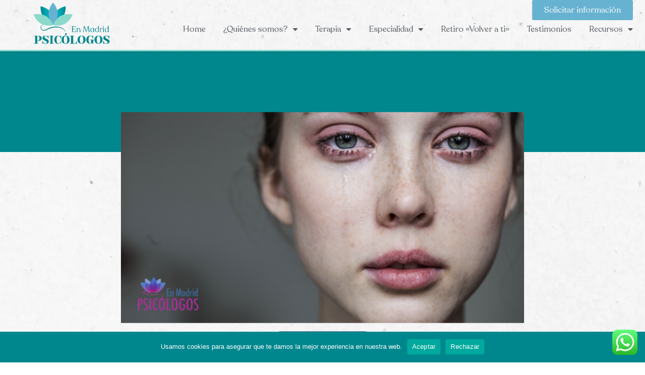

--- FILE ---
content_type: text/html; charset=UTF-8
request_url: https://www.enmadridpsicologos.com/tipos-de-depresion/
body_size: 21773
content:
<!doctype html>
<html lang="es" prefix="og: https://ogp.me/ns#">
<head>
	<meta charset="UTF-8">
	<meta name="viewport" content="width=device-width, initial-scale=1">
	<link rel="profile" href="https://gmpg.org/xfn/11">
		<style>img:is([sizes="auto" i], [sizes^="auto," i]) { contain-intrinsic-size: 3000px 1500px }</style>
	
<!-- Google Tag Manager for WordPress by gtm4wp.com -->
<script data-cfasync="false" data-pagespeed-no-defer>
	var gtm4wp_datalayer_name = "dataLayer";
	var dataLayer = dataLayer || [];
</script>
<!-- End Google Tag Manager for WordPress by gtm4wp.com -->
<!-- Optimización para motores de búsqueda de Rank Math -  https://rankmath.com/ -->
<title>LA DEPRESIÓN, LOS TIPOS Y SUS CARACTERISTICAS PRINCIPALES - En Madrid Psicólogos | Gabinete de Psicología</title>
<meta name="robots" content="follow, index, max-snippet:-1, max-video-preview:-1, max-image-preview:large"/>
<link rel="canonical" href="https://www.enmadridpsicologos.com/tipos-de-depresion/" />
<meta property="og:locale" content="es_ES" />
<meta property="og:type" content="article" />
<meta property="og:title" content="LA DEPRESIÓN, LOS TIPOS Y SUS CARACTERISTICAS PRINCIPALES - En Madrid Psicólogos | Gabinete de Psicología" />
<meta property="og:description" content="La depresión es uno de los trastornos mentales más graves e incapacitantes que existen. El sufrimiento de la persona que [&hellip;]" />
<meta property="og:url" content="https://www.enmadridpsicologos.com/tipos-de-depresion/" />
<meta property="og:site_name" content="En Madrid Psicólogos | Gabinete de Psicología" />
<meta property="article:section" content="depresion" />
<meta property="og:updated_time" content="2022-02-10T15:21:57+01:00" />
<meta property="og:image" content="https://www.enmadridpsicologos.com/wp-content/uploads/2022/02/tipos-de-depresion.png" />
<meta property="og:image:secure_url" content="https://www.enmadridpsicologos.com/wp-content/uploads/2022/02/tipos-de-depresion.png" />
<meta property="og:image:width" content="1196" />
<meta property="og:image:height" content="627" />
<meta property="og:image:alt" content="LA DEPRESIÓN, LOS TIPOS Y SUS CARACTERISTICAS PRINCIPALES" />
<meta property="og:image:type" content="image/png" />
<meta property="article:published_time" content="2022-02-10T15:00:14+01:00" />
<meta property="article:modified_time" content="2022-02-10T15:21:57+01:00" />
<meta name="twitter:card" content="summary_large_image" />
<meta name="twitter:title" content="LA DEPRESIÓN, LOS TIPOS Y SUS CARACTERISTICAS PRINCIPALES - En Madrid Psicólogos | Gabinete de Psicología" />
<meta name="twitter:description" content="La depresión es uno de los trastornos mentales más graves e incapacitantes que existen. El sufrimiento de la persona que [&hellip;]" />
<meta name="twitter:image" content="https://www.enmadridpsicologos.com/wp-content/uploads/2022/02/tipos-de-depresion.png" />
<script type="application/ld+json" class="rank-math-schema">{"@context":"https://schema.org","@graph":[{"@type":["Person","Organization"],"@id":"https://www.enmadridpsicologos.com/#person","name":"admin","logo":{"@type":"ImageObject","@id":"https://www.enmadridpsicologos.com/#logo","url":"https://www.enmadridpsicologos.com/wp-content/uploads/2020/08/en-madrid-psicologos.png","contentUrl":"https://www.enmadridpsicologos.com/wp-content/uploads/2020/08/en-madrid-psicologos.png","caption":"admin","inLanguage":"es","width":"400","height":"220"},"image":{"@type":"ImageObject","@id":"https://www.enmadridpsicologos.com/#logo","url":"https://www.enmadridpsicologos.com/wp-content/uploads/2020/08/en-madrid-psicologos.png","contentUrl":"https://www.enmadridpsicologos.com/wp-content/uploads/2020/08/en-madrid-psicologos.png","caption":"admin","inLanguage":"es","width":"400","height":"220"}},{"@type":"WebSite","@id":"https://www.enmadridpsicologos.com/#website","url":"https://www.enmadridpsicologos.com","name":"admin","publisher":{"@id":"https://www.enmadridpsicologos.com/#person"},"inLanguage":"es"},{"@type":"ImageObject","@id":"https://www.enmadridpsicologos.com/wp-content/uploads/2022/02/tipos-de-depresion.png","url":"https://www.enmadridpsicologos.com/wp-content/uploads/2022/02/tipos-de-depresion.png","width":"1196","height":"627","inLanguage":"es"},{"@type":"WebPage","@id":"https://www.enmadridpsicologos.com/tipos-de-depresion/#webpage","url":"https://www.enmadridpsicologos.com/tipos-de-depresion/","name":"LA DEPRESI\u00d3N, LOS TIPOS Y SUS CARACTERISTICAS PRINCIPALES - En Madrid Psic\u00f3logos | Gabinete de Psicolog\u00eda","datePublished":"2022-02-10T15:00:14+01:00","dateModified":"2022-02-10T15:21:57+01:00","isPartOf":{"@id":"https://www.enmadridpsicologos.com/#website"},"primaryImageOfPage":{"@id":"https://www.enmadridpsicologos.com/wp-content/uploads/2022/02/tipos-de-depresion.png"},"inLanguage":"es"},{"@type":"Person","@id":"https://www.enmadridpsicologos.com/author/ana-sanz/","name":"Ana Sanz","url":"https://www.enmadridpsicologos.com/author/ana-sanz/","image":{"@type":"ImageObject","@id":"https://secure.gravatar.com/avatar/ccdd1050f6a202421f194b197262bd4c8f23070a1329e6a4f24085a140785076?s=96&amp;d=mm&amp;r=g","url":"https://secure.gravatar.com/avatar/ccdd1050f6a202421f194b197262bd4c8f23070a1329e6a4f24085a140785076?s=96&amp;d=mm&amp;r=g","caption":"Ana Sanz","inLanguage":"es"}},{"@type":"BlogPosting","headline":"LA DEPRESI\u00d3N, LOS TIPOS Y SUS CARACTERISTICAS PRINCIPALES - En Madrid Psic\u00f3logos | Gabinete de Psicolog\u00eda","datePublished":"2022-02-10T15:00:14+01:00","dateModified":"2022-02-10T15:21:57+01:00","author":{"@id":"https://www.enmadridpsicologos.com/author/ana-sanz/","name":"Ana Sanz"},"publisher":{"@id":"https://www.enmadridpsicologos.com/#person"},"description":"La depresi\u00f3n es uno de los trastornos mentales m\u00e1s graves e incapacitantes que existen. El sufrimiento de la persona que padece depresi\u00f3n no se reduce a una simple emoci\u00f3n, como la tristeza, sino que va mucho m\u00e1s all\u00e1. ","name":"LA DEPRESI\u00d3N, LOS TIPOS Y SUS CARACTERISTICAS PRINCIPALES - En Madrid Psic\u00f3logos | Gabinete de Psicolog\u00eda","@id":"https://www.enmadridpsicologos.com/tipos-de-depresion/#richSnippet","isPartOf":{"@id":"https://www.enmadridpsicologos.com/tipos-de-depresion/#webpage"},"image":{"@id":"https://www.enmadridpsicologos.com/wp-content/uploads/2022/02/tipos-de-depresion.png"},"inLanguage":"es","mainEntityOfPage":{"@id":"https://www.enmadridpsicologos.com/tipos-de-depresion/#webpage"}}]}</script>
<!-- /Plugin Rank Math WordPress SEO -->

<link rel="alternate" type="application/rss+xml" title="En Madrid Psicólogos | Gabinete de Psicología &raquo; Feed" href="https://www.enmadridpsicologos.com/feed/" />
<link rel="alternate" type="application/rss+xml" title="En Madrid Psicólogos | Gabinete de Psicología &raquo; Feed de los comentarios" href="https://www.enmadridpsicologos.com/comments/feed/" />
<link rel="alternate" type="application/rss+xml" title="En Madrid Psicólogos | Gabinete de Psicología &raquo; Comentario LA DEPRESIÓN, LOS TIPOS Y SUS CARACTERISTICAS PRINCIPALES del feed" href="https://www.enmadridpsicologos.com/tipos-de-depresion/feed/" />
<script>
window._wpemojiSettings = {"baseUrl":"https:\/\/s.w.org\/images\/core\/emoji\/16.0.1\/72x72\/","ext":".png","svgUrl":"https:\/\/s.w.org\/images\/core\/emoji\/16.0.1\/svg\/","svgExt":".svg","source":{"concatemoji":"https:\/\/www.enmadridpsicologos.com\/wp-includes\/js\/wp-emoji-release.min.js?ver=6.8.3"}};
/*! This file is auto-generated */
!function(s,n){var o,i,e;function c(e){try{var t={supportTests:e,timestamp:(new Date).valueOf()};sessionStorage.setItem(o,JSON.stringify(t))}catch(e){}}function p(e,t,n){e.clearRect(0,0,e.canvas.width,e.canvas.height),e.fillText(t,0,0);var t=new Uint32Array(e.getImageData(0,0,e.canvas.width,e.canvas.height).data),a=(e.clearRect(0,0,e.canvas.width,e.canvas.height),e.fillText(n,0,0),new Uint32Array(e.getImageData(0,0,e.canvas.width,e.canvas.height).data));return t.every(function(e,t){return e===a[t]})}function u(e,t){e.clearRect(0,0,e.canvas.width,e.canvas.height),e.fillText(t,0,0);for(var n=e.getImageData(16,16,1,1),a=0;a<n.data.length;a++)if(0!==n.data[a])return!1;return!0}function f(e,t,n,a){switch(t){case"flag":return n(e,"\ud83c\udff3\ufe0f\u200d\u26a7\ufe0f","\ud83c\udff3\ufe0f\u200b\u26a7\ufe0f")?!1:!n(e,"\ud83c\udde8\ud83c\uddf6","\ud83c\udde8\u200b\ud83c\uddf6")&&!n(e,"\ud83c\udff4\udb40\udc67\udb40\udc62\udb40\udc65\udb40\udc6e\udb40\udc67\udb40\udc7f","\ud83c\udff4\u200b\udb40\udc67\u200b\udb40\udc62\u200b\udb40\udc65\u200b\udb40\udc6e\u200b\udb40\udc67\u200b\udb40\udc7f");case"emoji":return!a(e,"\ud83e\udedf")}return!1}function g(e,t,n,a){var r="undefined"!=typeof WorkerGlobalScope&&self instanceof WorkerGlobalScope?new OffscreenCanvas(300,150):s.createElement("canvas"),o=r.getContext("2d",{willReadFrequently:!0}),i=(o.textBaseline="top",o.font="600 32px Arial",{});return e.forEach(function(e){i[e]=t(o,e,n,a)}),i}function t(e){var t=s.createElement("script");t.src=e,t.defer=!0,s.head.appendChild(t)}"undefined"!=typeof Promise&&(o="wpEmojiSettingsSupports",i=["flag","emoji"],n.supports={everything:!0,everythingExceptFlag:!0},e=new Promise(function(e){s.addEventListener("DOMContentLoaded",e,{once:!0})}),new Promise(function(t){var n=function(){try{var e=JSON.parse(sessionStorage.getItem(o));if("object"==typeof e&&"number"==typeof e.timestamp&&(new Date).valueOf()<e.timestamp+604800&&"object"==typeof e.supportTests)return e.supportTests}catch(e){}return null}();if(!n){if("undefined"!=typeof Worker&&"undefined"!=typeof OffscreenCanvas&&"undefined"!=typeof URL&&URL.createObjectURL&&"undefined"!=typeof Blob)try{var e="postMessage("+g.toString()+"("+[JSON.stringify(i),f.toString(),p.toString(),u.toString()].join(",")+"));",a=new Blob([e],{type:"text/javascript"}),r=new Worker(URL.createObjectURL(a),{name:"wpTestEmojiSupports"});return void(r.onmessage=function(e){c(n=e.data),r.terminate(),t(n)})}catch(e){}c(n=g(i,f,p,u))}t(n)}).then(function(e){for(var t in e)n.supports[t]=e[t],n.supports.everything=n.supports.everything&&n.supports[t],"flag"!==t&&(n.supports.everythingExceptFlag=n.supports.everythingExceptFlag&&n.supports[t]);n.supports.everythingExceptFlag=n.supports.everythingExceptFlag&&!n.supports.flag,n.DOMReady=!1,n.readyCallback=function(){n.DOMReady=!0}}).then(function(){return e}).then(function(){var e;n.supports.everything||(n.readyCallback(),(e=n.source||{}).concatemoji?t(e.concatemoji):e.wpemoji&&e.twemoji&&(t(e.twemoji),t(e.wpemoji)))}))}((window,document),window._wpemojiSettings);
</script>
<link rel='stylesheet' id='ht_ctc_main_css-css' href='https://www.enmadridpsicologos.com/wp-content/plugins/click-to-chat-for-whatsapp/new/inc/assets/css/main.css?ver=4.23' media='all' />
<link rel='stylesheet' id='sbi_styles-css' href='https://www.enmadridpsicologos.com/wp-content/plugins/instagram-feed/css/sbi-styles.min.css?ver=6.1.5' media='all' />
<style id='wp-emoji-styles-inline-css'>

	img.wp-smiley, img.emoji {
		display: inline !important;
		border: none !important;
		box-shadow: none !important;
		height: 1em !important;
		width: 1em !important;
		margin: 0 0.07em !important;
		vertical-align: -0.1em !important;
		background: none !important;
		padding: 0 !important;
	}
</style>
<link rel='stylesheet' id='wp-block-library-css' href='https://www.enmadridpsicologos.com/wp-includes/css/dist/block-library/style.min.css?ver=6.8.3' media='all' />
<style id='global-styles-inline-css'>
:root{--wp--preset--aspect-ratio--square: 1;--wp--preset--aspect-ratio--4-3: 4/3;--wp--preset--aspect-ratio--3-4: 3/4;--wp--preset--aspect-ratio--3-2: 3/2;--wp--preset--aspect-ratio--2-3: 2/3;--wp--preset--aspect-ratio--16-9: 16/9;--wp--preset--aspect-ratio--9-16: 9/16;--wp--preset--color--black: #000000;--wp--preset--color--cyan-bluish-gray: #abb8c3;--wp--preset--color--white: #ffffff;--wp--preset--color--pale-pink: #f78da7;--wp--preset--color--vivid-red: #cf2e2e;--wp--preset--color--luminous-vivid-orange: #ff6900;--wp--preset--color--luminous-vivid-amber: #fcb900;--wp--preset--color--light-green-cyan: #7bdcb5;--wp--preset--color--vivid-green-cyan: #00d084;--wp--preset--color--pale-cyan-blue: #8ed1fc;--wp--preset--color--vivid-cyan-blue: #0693e3;--wp--preset--color--vivid-purple: #9b51e0;--wp--preset--gradient--vivid-cyan-blue-to-vivid-purple: linear-gradient(135deg,rgba(6,147,227,1) 0%,rgb(155,81,224) 100%);--wp--preset--gradient--light-green-cyan-to-vivid-green-cyan: linear-gradient(135deg,rgb(122,220,180) 0%,rgb(0,208,130) 100%);--wp--preset--gradient--luminous-vivid-amber-to-luminous-vivid-orange: linear-gradient(135deg,rgba(252,185,0,1) 0%,rgba(255,105,0,1) 100%);--wp--preset--gradient--luminous-vivid-orange-to-vivid-red: linear-gradient(135deg,rgba(255,105,0,1) 0%,rgb(207,46,46) 100%);--wp--preset--gradient--very-light-gray-to-cyan-bluish-gray: linear-gradient(135deg,rgb(238,238,238) 0%,rgb(169,184,195) 100%);--wp--preset--gradient--cool-to-warm-spectrum: linear-gradient(135deg,rgb(74,234,220) 0%,rgb(151,120,209) 20%,rgb(207,42,186) 40%,rgb(238,44,130) 60%,rgb(251,105,98) 80%,rgb(254,248,76) 100%);--wp--preset--gradient--blush-light-purple: linear-gradient(135deg,rgb(255,206,236) 0%,rgb(152,150,240) 100%);--wp--preset--gradient--blush-bordeaux: linear-gradient(135deg,rgb(254,205,165) 0%,rgb(254,45,45) 50%,rgb(107,0,62) 100%);--wp--preset--gradient--luminous-dusk: linear-gradient(135deg,rgb(255,203,112) 0%,rgb(199,81,192) 50%,rgb(65,88,208) 100%);--wp--preset--gradient--pale-ocean: linear-gradient(135deg,rgb(255,245,203) 0%,rgb(182,227,212) 50%,rgb(51,167,181) 100%);--wp--preset--gradient--electric-grass: linear-gradient(135deg,rgb(202,248,128) 0%,rgb(113,206,126) 100%);--wp--preset--gradient--midnight: linear-gradient(135deg,rgb(2,3,129) 0%,rgb(40,116,252) 100%);--wp--preset--font-size--small: 13px;--wp--preset--font-size--medium: 20px;--wp--preset--font-size--large: 36px;--wp--preset--font-size--x-large: 42px;--wp--preset--spacing--20: 0.44rem;--wp--preset--spacing--30: 0.67rem;--wp--preset--spacing--40: 1rem;--wp--preset--spacing--50: 1.5rem;--wp--preset--spacing--60: 2.25rem;--wp--preset--spacing--70: 3.38rem;--wp--preset--spacing--80: 5.06rem;--wp--preset--shadow--natural: 6px 6px 9px rgba(0, 0, 0, 0.2);--wp--preset--shadow--deep: 12px 12px 50px rgba(0, 0, 0, 0.4);--wp--preset--shadow--sharp: 6px 6px 0px rgba(0, 0, 0, 0.2);--wp--preset--shadow--outlined: 6px 6px 0px -3px rgba(255, 255, 255, 1), 6px 6px rgba(0, 0, 0, 1);--wp--preset--shadow--crisp: 6px 6px 0px rgba(0, 0, 0, 1);}:root { --wp--style--global--content-size: 800px;--wp--style--global--wide-size: 1200px; }:where(body) { margin: 0; }.wp-site-blocks > .alignleft { float: left; margin-right: 2em; }.wp-site-blocks > .alignright { float: right; margin-left: 2em; }.wp-site-blocks > .aligncenter { justify-content: center; margin-left: auto; margin-right: auto; }:where(.wp-site-blocks) > * { margin-block-start: 24px; margin-block-end: 0; }:where(.wp-site-blocks) > :first-child { margin-block-start: 0; }:where(.wp-site-blocks) > :last-child { margin-block-end: 0; }:root { --wp--style--block-gap: 24px; }:root :where(.is-layout-flow) > :first-child{margin-block-start: 0;}:root :where(.is-layout-flow) > :last-child{margin-block-end: 0;}:root :where(.is-layout-flow) > *{margin-block-start: 24px;margin-block-end: 0;}:root :where(.is-layout-constrained) > :first-child{margin-block-start: 0;}:root :where(.is-layout-constrained) > :last-child{margin-block-end: 0;}:root :where(.is-layout-constrained) > *{margin-block-start: 24px;margin-block-end: 0;}:root :where(.is-layout-flex){gap: 24px;}:root :where(.is-layout-grid){gap: 24px;}.is-layout-flow > .alignleft{float: left;margin-inline-start: 0;margin-inline-end: 2em;}.is-layout-flow > .alignright{float: right;margin-inline-start: 2em;margin-inline-end: 0;}.is-layout-flow > .aligncenter{margin-left: auto !important;margin-right: auto !important;}.is-layout-constrained > .alignleft{float: left;margin-inline-start: 0;margin-inline-end: 2em;}.is-layout-constrained > .alignright{float: right;margin-inline-start: 2em;margin-inline-end: 0;}.is-layout-constrained > .aligncenter{margin-left: auto !important;margin-right: auto !important;}.is-layout-constrained > :where(:not(.alignleft):not(.alignright):not(.alignfull)){max-width: var(--wp--style--global--content-size);margin-left: auto !important;margin-right: auto !important;}.is-layout-constrained > .alignwide{max-width: var(--wp--style--global--wide-size);}body .is-layout-flex{display: flex;}.is-layout-flex{flex-wrap: wrap;align-items: center;}.is-layout-flex > :is(*, div){margin: 0;}body .is-layout-grid{display: grid;}.is-layout-grid > :is(*, div){margin: 0;}body{padding-top: 0px;padding-right: 0px;padding-bottom: 0px;padding-left: 0px;}a:where(:not(.wp-element-button)){text-decoration: underline;}:root :where(.wp-element-button, .wp-block-button__link){background-color: #32373c;border-width: 0;color: #fff;font-family: inherit;font-size: inherit;line-height: inherit;padding: calc(0.667em + 2px) calc(1.333em + 2px);text-decoration: none;}.has-black-color{color: var(--wp--preset--color--black) !important;}.has-cyan-bluish-gray-color{color: var(--wp--preset--color--cyan-bluish-gray) !important;}.has-white-color{color: var(--wp--preset--color--white) !important;}.has-pale-pink-color{color: var(--wp--preset--color--pale-pink) !important;}.has-vivid-red-color{color: var(--wp--preset--color--vivid-red) !important;}.has-luminous-vivid-orange-color{color: var(--wp--preset--color--luminous-vivid-orange) !important;}.has-luminous-vivid-amber-color{color: var(--wp--preset--color--luminous-vivid-amber) !important;}.has-light-green-cyan-color{color: var(--wp--preset--color--light-green-cyan) !important;}.has-vivid-green-cyan-color{color: var(--wp--preset--color--vivid-green-cyan) !important;}.has-pale-cyan-blue-color{color: var(--wp--preset--color--pale-cyan-blue) !important;}.has-vivid-cyan-blue-color{color: var(--wp--preset--color--vivid-cyan-blue) !important;}.has-vivid-purple-color{color: var(--wp--preset--color--vivid-purple) !important;}.has-black-background-color{background-color: var(--wp--preset--color--black) !important;}.has-cyan-bluish-gray-background-color{background-color: var(--wp--preset--color--cyan-bluish-gray) !important;}.has-white-background-color{background-color: var(--wp--preset--color--white) !important;}.has-pale-pink-background-color{background-color: var(--wp--preset--color--pale-pink) !important;}.has-vivid-red-background-color{background-color: var(--wp--preset--color--vivid-red) !important;}.has-luminous-vivid-orange-background-color{background-color: var(--wp--preset--color--luminous-vivid-orange) !important;}.has-luminous-vivid-amber-background-color{background-color: var(--wp--preset--color--luminous-vivid-amber) !important;}.has-light-green-cyan-background-color{background-color: var(--wp--preset--color--light-green-cyan) !important;}.has-vivid-green-cyan-background-color{background-color: var(--wp--preset--color--vivid-green-cyan) !important;}.has-pale-cyan-blue-background-color{background-color: var(--wp--preset--color--pale-cyan-blue) !important;}.has-vivid-cyan-blue-background-color{background-color: var(--wp--preset--color--vivid-cyan-blue) !important;}.has-vivid-purple-background-color{background-color: var(--wp--preset--color--vivid-purple) !important;}.has-black-border-color{border-color: var(--wp--preset--color--black) !important;}.has-cyan-bluish-gray-border-color{border-color: var(--wp--preset--color--cyan-bluish-gray) !important;}.has-white-border-color{border-color: var(--wp--preset--color--white) !important;}.has-pale-pink-border-color{border-color: var(--wp--preset--color--pale-pink) !important;}.has-vivid-red-border-color{border-color: var(--wp--preset--color--vivid-red) !important;}.has-luminous-vivid-orange-border-color{border-color: var(--wp--preset--color--luminous-vivid-orange) !important;}.has-luminous-vivid-amber-border-color{border-color: var(--wp--preset--color--luminous-vivid-amber) !important;}.has-light-green-cyan-border-color{border-color: var(--wp--preset--color--light-green-cyan) !important;}.has-vivid-green-cyan-border-color{border-color: var(--wp--preset--color--vivid-green-cyan) !important;}.has-pale-cyan-blue-border-color{border-color: var(--wp--preset--color--pale-cyan-blue) !important;}.has-vivid-cyan-blue-border-color{border-color: var(--wp--preset--color--vivid-cyan-blue) !important;}.has-vivid-purple-border-color{border-color: var(--wp--preset--color--vivid-purple) !important;}.has-vivid-cyan-blue-to-vivid-purple-gradient-background{background: var(--wp--preset--gradient--vivid-cyan-blue-to-vivid-purple) !important;}.has-light-green-cyan-to-vivid-green-cyan-gradient-background{background: var(--wp--preset--gradient--light-green-cyan-to-vivid-green-cyan) !important;}.has-luminous-vivid-amber-to-luminous-vivid-orange-gradient-background{background: var(--wp--preset--gradient--luminous-vivid-amber-to-luminous-vivid-orange) !important;}.has-luminous-vivid-orange-to-vivid-red-gradient-background{background: var(--wp--preset--gradient--luminous-vivid-orange-to-vivid-red) !important;}.has-very-light-gray-to-cyan-bluish-gray-gradient-background{background: var(--wp--preset--gradient--very-light-gray-to-cyan-bluish-gray) !important;}.has-cool-to-warm-spectrum-gradient-background{background: var(--wp--preset--gradient--cool-to-warm-spectrum) !important;}.has-blush-light-purple-gradient-background{background: var(--wp--preset--gradient--blush-light-purple) !important;}.has-blush-bordeaux-gradient-background{background: var(--wp--preset--gradient--blush-bordeaux) !important;}.has-luminous-dusk-gradient-background{background: var(--wp--preset--gradient--luminous-dusk) !important;}.has-pale-ocean-gradient-background{background: var(--wp--preset--gradient--pale-ocean) !important;}.has-electric-grass-gradient-background{background: var(--wp--preset--gradient--electric-grass) !important;}.has-midnight-gradient-background{background: var(--wp--preset--gradient--midnight) !important;}.has-small-font-size{font-size: var(--wp--preset--font-size--small) !important;}.has-medium-font-size{font-size: var(--wp--preset--font-size--medium) !important;}.has-large-font-size{font-size: var(--wp--preset--font-size--large) !important;}.has-x-large-font-size{font-size: var(--wp--preset--font-size--x-large) !important;}
:root :where(.wp-block-pullquote){font-size: 1.5em;line-height: 1.6;}
</style>
<link rel='stylesheet' id='cookie-notice-front-css' href='https://www.enmadridpsicologos.com/wp-content/plugins/cookie-notice/css/front.min.css?ver=2.5.6' media='all' />
<link rel='stylesheet' id='quiz-maker-css' href='https://www.enmadridpsicologos.com/wp-content/plugins/quiz-maker/public/css/quiz-maker-public.css?ver=6.7.0.37' media='all' />
<link rel='stylesheet' id='hello-elementor-css' href='https://www.enmadridpsicologos.com/wp-content/themes/hello-elementor/assets/css/reset.css?ver=3.4.4' media='all' />
<link rel='stylesheet' id='hello-elementor-theme-style-css' href='https://www.enmadridpsicologos.com/wp-content/themes/hello-elementor/assets/css/theme.css?ver=3.4.4' media='all' />
<link rel='stylesheet' id='hello-elementor-header-footer-css' href='https://www.enmadridpsicologos.com/wp-content/themes/hello-elementor/assets/css/header-footer.css?ver=3.4.4' media='all' />
<link rel='stylesheet' id='elementor-frontend-css' href='https://www.enmadridpsicologos.com/wp-content/uploads/elementor/css/custom-frontend.min.css?ver=1753977847' media='all' />
<link rel='stylesheet' id='widget-image-css' href='https://www.enmadridpsicologos.com/wp-content/plugins/elementor/assets/css/widget-image.min.css?ver=3.30.4' media='all' />
<link rel='stylesheet' id='widget-nav-menu-css' href='https://www.enmadridpsicologos.com/wp-content/uploads/elementor/css/custom-pro-widget-nav-menu.min.css?ver=1753977847' media='all' />
<link rel='stylesheet' id='widget-heading-css' href='https://www.enmadridpsicologos.com/wp-content/plugins/elementor/assets/css/widget-heading.min.css?ver=3.30.4' media='all' />
<link rel='stylesheet' id='widget-icon-list-css' href='https://www.enmadridpsicologos.com/wp-content/uploads/elementor/css/custom-widget-icon-list.min.css?ver=1753977847' media='all' />
<link rel='stylesheet' id='widget-post-info-css' href='https://www.enmadridpsicologos.com/wp-content/plugins/elementor-pro/assets/css/widget-post-info.min.css?ver=3.26.2' media='all' />
<link rel='stylesheet' id='elementor-icons-shared-0-css' href='https://www.enmadridpsicologos.com/wp-content/plugins/elementor/assets/lib/font-awesome/css/fontawesome.min.css?ver=5.15.3' media='all' />
<link rel='stylesheet' id='elementor-icons-fa-regular-css' href='https://www.enmadridpsicologos.com/wp-content/plugins/elementor/assets/lib/font-awesome/css/regular.min.css?ver=5.15.3' media='all' />
<link rel='stylesheet' id='elementor-icons-fa-solid-css' href='https://www.enmadridpsicologos.com/wp-content/plugins/elementor/assets/lib/font-awesome/css/solid.min.css?ver=5.15.3' media='all' />
<link rel='stylesheet' id='widget-divider-css' href='https://www.enmadridpsicologos.com/wp-content/plugins/elementor/assets/css/widget-divider.min.css?ver=3.30.4' media='all' />
<link rel='stylesheet' id='widget-share-buttons-css' href='https://www.enmadridpsicologos.com/wp-content/plugins/elementor-pro/assets/css/widget-share-buttons.min.css?ver=3.26.2' media='all' />
<link rel='stylesheet' id='e-apple-webkit-css' href='https://www.enmadridpsicologos.com/wp-content/uploads/elementor/css/custom-apple-webkit.min.css?ver=1753977847' media='all' />
<link rel='stylesheet' id='elementor-icons-fa-brands-css' href='https://www.enmadridpsicologos.com/wp-content/plugins/elementor/assets/lib/font-awesome/css/brands.min.css?ver=5.15.3' media='all' />
<link rel='stylesheet' id='widget-post-navigation-css' href='https://www.enmadridpsicologos.com/wp-content/plugins/elementor-pro/assets/css/widget-post-navigation.min.css?ver=3.26.2' media='all' />
<link rel='stylesheet' id='elementor-icons-css' href='https://www.enmadridpsicologos.com/wp-content/plugins/elementor/assets/lib/eicons/css/elementor-icons.min.css?ver=5.43.0' media='all' />
<link rel='stylesheet' id='elementor-post-3499-css' href='https://www.enmadridpsicologos.com/wp-content/uploads/elementor/css/post-3499.css?ver=1756915574' media='all' />
<link rel='stylesheet' id='elementor-post-9636-css' href='https://www.enmadridpsicologos.com/wp-content/uploads/elementor/css/post-9636.css?ver=1753977847' media='all' />
<link rel='stylesheet' id='quiz-maker-admin-css' href='https://www.enmadridpsicologos.com/wp-content/plugins/quiz-maker/admin/css/admin.css?ver=6.7.0.37' media='all' />
<link rel='stylesheet' id='elementor-post-10252-css' href='https://www.enmadridpsicologos.com/wp-content/uploads/elementor/css/post-10252.css?ver=1753977847' media='all' />
<link rel='stylesheet' id='elementor-post-9953-css' href='https://www.enmadridpsicologos.com/wp-content/uploads/elementor/css/post-9953.css?ver=1753978574' media='all' />
<link rel='stylesheet' id='sib-front-css-css' href='https://www.enmadridpsicologos.com/wp-content/plugins/mailin/css/mailin-front.css?ver=6.8.3' media='all' />
<link rel='stylesheet' id='wprevpro_w3-css' href='https://www.enmadridpsicologos.com/wp-content/plugins/wp-review-slider-pro/public/css/wprevpro_w3.css?ver=11.0.9.2' media='all' />
<link rel='stylesheet' id='unslider-css' href='https://www.enmadridpsicologos.com/wp-content/plugins/wp-review-slider-pro/public/css/wprs_unslider.css?ver=11.0.9.2' media='all' />
<link rel='stylesheet' id='chld_thm_cfg_child-css' href='https://www.enmadridpsicologos.com/wp-content/themes/hello-elementor-child/style.css?ver=3.2.1.1737044725' media='all' />
<script src="https://www.enmadridpsicologos.com/wp-includes/js/jquery/jquery.min.js?ver=3.7.1" id="jquery-core-js"></script>
<script src="https://www.enmadridpsicologos.com/wp-includes/js/jquery/jquery-migrate.min.js?ver=3.4.1" id="jquery-migrate-js"></script>
<script id="cookie-notice-front-js-before">
var cnArgs = {"ajaxUrl":"https:\/\/www.enmadridpsicologos.com\/wp-admin\/admin-ajax.php","nonce":"4959893e40","hideEffect":"fade","position":"bottom","onScroll":false,"onScrollOffset":100,"onClick":false,"cookieName":"cookie_notice_accepted","cookieTime":2592000,"cookieTimeRejected":2592000,"globalCookie":false,"redirection":false,"cache":false,"revokeCookies":false,"revokeCookiesOpt":"automatic"};
</script>
<script src="https://www.enmadridpsicologos.com/wp-content/plugins/cookie-notice/js/front.min.js?ver=2.5.6" id="cookie-notice-front-js"></script>
<script id="sib-front-js-js-extra">
var sibErrMsg = {"invalidMail":"Please fill out valid email address","requiredField":"Please fill out required fields","invalidDateFormat":"Please fill out valid date format","invalidSMSFormat":"Please fill out valid phone number"};
var ajax_sib_front_object = {"ajax_url":"https:\/\/www.enmadridpsicologos.com\/wp-admin\/admin-ajax.php","ajax_nonce":"7097bf6e7b","flag_url":"https:\/\/www.enmadridpsicologos.com\/wp-content\/plugins\/mailin\/img\/flags\/"};
</script>
<script src="https://www.enmadridpsicologos.com/wp-content/plugins/mailin/js/mailin-front.js?ver=1736965042" id="sib-front-js-js"></script>
<link rel="https://api.w.org/" href="https://www.enmadridpsicologos.com/wp-json/" /><link rel="alternate" title="JSON" type="application/json" href="https://www.enmadridpsicologos.com/wp-json/wp/v2/posts/6680" /><link rel="EditURI" type="application/rsd+xml" title="RSD" href="https://www.enmadridpsicologos.com/xmlrpc.php?rsd" />
<meta name="generator" content="WordPress 6.8.3" />
<link rel='shortlink' href='https://www.enmadridpsicologos.com/?p=6680' />
<link rel="alternate" title="oEmbed (JSON)" type="application/json+oembed" href="https://www.enmadridpsicologos.com/wp-json/oembed/1.0/embed?url=https%3A%2F%2Fwww.enmadridpsicologos.com%2Ftipos-de-depresion%2F" />
<link rel="alternate" title="oEmbed (XML)" type="text/xml+oembed" href="https://www.enmadridpsicologos.com/wp-json/oembed/1.0/embed?url=https%3A%2F%2Fwww.enmadridpsicologos.com%2Ftipos-de-depresion%2F&#038;format=xml" />

<!-- Google Tag Manager for WordPress by gtm4wp.com -->
<!-- GTM Container placement set to automatic -->
<script data-cfasync="false" data-pagespeed-no-defer>
	var dataLayer_content = {"pagePostType":"post","pagePostType2":"single-post","pageCategory":["depresion"],"pagePostAuthor":"Ana Sanz"};
	dataLayer.push( dataLayer_content );
</script>
<script data-cfasync="false" data-pagespeed-no-defer>
(function(w,d,s,l,i){w[l]=w[l]||[];w[l].push({'gtm.start':
new Date().getTime(),event:'gtm.js'});var f=d.getElementsByTagName(s)[0],
j=d.createElement(s),dl=l!='dataLayer'?'&l='+l:'';j.async=true;j.src=
'//www.googletagmanager.com/gtm.js?id='+i+dl;f.parentNode.insertBefore(j,f);
})(window,document,'script','dataLayer','GTM-M9BDLKWX');
</script>
<!-- End Google Tag Manager for WordPress by gtm4wp.com --><meta name="generator" content="Elementor 3.30.4; features: additional_custom_breakpoints; settings: css_print_method-external, google_font-enabled, font_display-auto">
<!-- Google Tag Manager -->
<script>(function(w,d,s,l,i){w[l]=w[l]||[];w[l].push({'gtm.start':
new Date().getTime(),event:'gtm.js'});var f=d.getElementsByTagName(s)[0],
j=d.createElement(s),dl=l!='dataLayer'?'&l='+l:'';j.async=true;j.src=
'https://www.googletagmanager.com/gtm.js?id='+i+dl;f.parentNode.insertBefore(j,f);
})(window,document,'script','dataLayer','GTM-KC6KSWG3');</script>
<!-- End Google Tag Manager -->
			<style>
				.e-con.e-parent:nth-of-type(n+4):not(.e-lazyloaded):not(.e-no-lazyload),
				.e-con.e-parent:nth-of-type(n+4):not(.e-lazyloaded):not(.e-no-lazyload) * {
					background-image: none !important;
				}
				@media screen and (max-height: 1024px) {
					.e-con.e-parent:nth-of-type(n+3):not(.e-lazyloaded):not(.e-no-lazyload),
					.e-con.e-parent:nth-of-type(n+3):not(.e-lazyloaded):not(.e-no-lazyload) * {
						background-image: none !important;
					}
				}
				@media screen and (max-height: 640px) {
					.e-con.e-parent:nth-of-type(n+2):not(.e-lazyloaded):not(.e-no-lazyload),
					.e-con.e-parent:nth-of-type(n+2):not(.e-lazyloaded):not(.e-no-lazyload) * {
						background-image: none !important;
					}
				}
			</style>
			<link rel="icon" href="https://www.enmadridpsicologos.com/wp-content/uploads/2025/05/isotipo-iconote-150x150.png" sizes="32x32" />
<link rel="icon" href="https://www.enmadridpsicologos.com/wp-content/uploads/2025/05/isotipo-iconote-300x300.png" sizes="192x192" />
<link rel="apple-touch-icon" href="https://www.enmadridpsicologos.com/wp-content/uploads/2025/05/isotipo-iconote-300x300.png" />
<meta name="msapplication-TileImage" content="https://www.enmadridpsicologos.com/wp-content/uploads/2025/05/isotipo-iconote-300x300.png" />
		<style id="wp-custom-css">
			html, body {
    overflow-x: hidden !important;
}
.sin-margen p { margin-bottom:0px;}
.page-header {display:none;}

.texto-verde{background:#9dcfca;padding:6px;border-radius:50px;}
.texto-naranja{background:#ffc673;padding:6px;border-radius:50px;}

@media screen and (max-width:767px) {
.back{background-attachment:fixed;}
}


.aura-morada{background-image: url("https://www.enmadridpsicologos.com/wp-content/uploads/2025/04/aura-morado.svg");
background-position: center;
background-repeat: no-repeat;
background-size: contain;padding:5px;}
.aura-verde{background-image: url("https://www.enmadridpsicologos.com/wp-content/uploads/2025/04/aura-verde.svg");
background-position: center;
background-repeat: no-repeat;
background-size: contain;padding:5px;}
.aura-dorada{background-image: url("https://www.enmadridpsicologos.com/wp-content/uploads/2025/03/aura.svg");
background-position: center;
background-repeat: no-repeat;
background-size: contain;padding:5px;}
.aura-limon{background-image: url("https://www.enmadridpsicologos.com/wp-content/uploads/2025/03/ovalo-verde.svg");
background-position: center;
background-repeat: no-repeat;
background-size: contain;padding:5px;}

/**/
.ovalo-dorado{border:1px solid;border-color:#eb9f22;border-radius:100%;padding:6px 12px; }
.ovalo-limon{border:1px solid;border-color:#A8C585;border-radius:100%;padding:6px 12px; }
.ovalo-verde{border:1px solid;border-color:#00878e;border-radius:100%;padding:6px 12px; }

/*subrayadi*/
.wavy-verde {
  text-decoration-line: underline;
  text-decoration-style: wavy;
  text-decoration-color: #01868d;
}

.mi-libro{background-color:#847595;padding-right:25px!important;padding-left:25px!important;border-bottom:solid 3px #8ad9cb !important;border-radius:3px;}
.mi-libro:hover{background-color:#00878e;}
.mi-libro a{color:#fff !important;background:rgba(0,0,0,0);margin:0 !important;}
.mi-libro a:hover{color:#fff !important;background:rgba(0,0,0,0);}
.elementor-9636 .elementor-element.elementor-element-d283142 .elementor-nav-menu--main:not(.e--pointer-framed) .elementor-item.elementor-item-active:after {
    background-color: rgba(0,0,0,0) !important;
}

/*quiz*/
div.ays-quiz-container[id^="ays-quiz-container-"] {text-align: left !important;
padding-top:50px !important;}
		</style>
		</head>
<body class="wp-singular post-template-default single single-post postid-6680 single-format-standard wp-embed-responsive wp-theme-hello-elementor wp-child-theme-hello-elementor-child cookies-not-set hello-elementor-default elementor-default elementor-kit-3499 elementor-page-9953">


<!-- GTM Container placement set to automatic -->
<!-- Google Tag Manager (noscript) -->
				<noscript><iframe src="https://www.googletagmanager.com/ns.html?id=GTM-M9BDLKWX" height="0" width="0" style="display:none;visibility:hidden" aria-hidden="true"></iframe></noscript>
<!-- End Google Tag Manager (noscript) --><!-- Google Tag Manager (noscript) -->
<noscript><iframe src="https://www.googletagmanager.com/ns.html?id=GTM-KC6KSWG3"
height="0" width="0" style="display:none;visibility:hidden"></iframe></noscript>
<!-- End Google Tag Manager (noscript) -->

<a class="skip-link screen-reader-text" href="#content">Ir al contenido</a>

		<div data-elementor-type="header" data-elementor-id="9636" class="elementor elementor-9636 elementor-location-header" data-elementor-post-type="elementor_library">
			<div class="elementor-element elementor-element-46148c3 e-con-full e-flex e-con e-parent" data-id="46148c3" data-element_type="container" data-settings="{&quot;background_background&quot;:&quot;classic&quot;,&quot;sticky&quot;:&quot;top&quot;,&quot;sticky_on&quot;:[&quot;tablet&quot;,&quot;mobile&quot;],&quot;sticky_offset&quot;:0,&quot;sticky_effects_offset&quot;:0,&quot;sticky_anchor_link_offset&quot;:0}">
		<div class="elementor-element elementor-element-772314a e-con-full e-flex e-con e-child" data-id="772314a" data-element_type="container">
				<div class="elementor-element elementor-element-7953be9 elementor-widget elementor-widget-image" data-id="7953be9" data-element_type="widget" data-widget_type="image.default">
				<div class="elementor-widget-container">
																<a href="https://www.enmadridpsicologos.com">
							<img width="400" height="218" src="https://www.enmadridpsicologos.com/wp-content/uploads/2025/01/logo-en-madrid-psicologos-fc.svg" class="attachment-full size-full wp-image-9639" alt="" />								</a>
															</div>
				</div>
				</div>
		<div class="elementor-element elementor-element-8318f51 e-con-full e-flex e-con e-child" data-id="8318f51" data-element_type="container">
				<div class="elementor-element elementor-element-4339ad7 elementor-align-right elementor-widget elementor-widget-button" data-id="4339ad7" data-element_type="widget" data-widget_type="button.default">
				<div class="elementor-widget-container">
									<div class="elementor-button-wrapper">
					<a class="elementor-button elementor-button-link elementor-size-sm" href="https://www.enmadridpsicologos.com/solicitar-informacion/">
						<span class="elementor-button-content-wrapper">
									<span class="elementor-button-text">Solicitar información</span>
					</span>
					</a>
				</div>
								</div>
				</div>
				<div class="elementor-element elementor-element-d283142 elementor-nav-menu__align-end elementor-nav-menu--stretch elementor-nav-menu__text-align-center elementor-nav-menu--dropdown-tablet elementor-nav-menu--toggle elementor-nav-menu--burger elementor-widget elementor-widget-nav-menu" data-id="d283142" data-element_type="widget" data-settings="{&quot;full_width&quot;:&quot;stretch&quot;,&quot;layout&quot;:&quot;horizontal&quot;,&quot;submenu_icon&quot;:{&quot;value&quot;:&quot;&lt;i class=\&quot;fas fa-caret-down\&quot;&gt;&lt;\/i&gt;&quot;,&quot;library&quot;:&quot;fa-solid&quot;},&quot;toggle&quot;:&quot;burger&quot;}" data-widget_type="nav-menu.default">
				<div class="elementor-widget-container">
								<nav aria-label="Menu" class="elementor-nav-menu--main elementor-nav-menu__container elementor-nav-menu--layout-horizontal e--pointer-underline e--animation-fade">
				<ul id="menu-1-d283142" class="elementor-nav-menu"><li class="menu-item menu-item-type-post_type menu-item-object-page menu-item-home menu-item-10350"><a href="https://www.enmadridpsicologos.com/" class="elementor-item">Home</a></li>
<li class="menu-item menu-item-type-custom menu-item-object-custom menu-item-has-children menu-item-11347"><a href="#" class="elementor-item elementor-item-anchor">¿Quiénes somos?</a>
<ul class="sub-menu elementor-nav-menu--dropdown">
	<li class="menu-item menu-item-type-post_type menu-item-object-page menu-item-11357"><a href="https://www.enmadridpsicologos.com/que-es-emp/" class="elementor-sub-item">¿Qué es EMP?</a></li>
	<li class="menu-item menu-item-type-post_type menu-item-object-page menu-item-11356"><a href="https://www.enmadridpsicologos.com/quien-te-acompanara/" class="elementor-sub-item">¿Quién te acompañará?</a></li>
	<li class="menu-item menu-item-type-post_type menu-item-object-page menu-item-11362"><a href="https://www.enmadridpsicologos.com/te-gustaria-colaborar-con-emp/" class="elementor-sub-item">¿Te gustaría colaborar con EMP?</a></li>
</ul>
</li>
<li class="menu-item menu-item-type-custom menu-item-object-custom menu-item-has-children menu-item-10784"><a class="elementor-item">Terapia</a>
<ul class="sub-menu elementor-nav-menu--dropdown">
	<li class="menu-item menu-item-type-post_type menu-item-object-page menu-item-10351"><a href="https://www.enmadridpsicologos.com/terapia-online-2/" class="elementor-sub-item">Terapia Online</a></li>
	<li class="menu-item menu-item-type-post_type menu-item-object-page menu-item-10380"><a href="https://www.enmadridpsicologos.com/terapia-presencial/" class="elementor-sub-item">Terapia Presencial</a></li>
	<li class="menu-item menu-item-type-post_type menu-item-object-page menu-item-10379"><a href="https://www.enmadridpsicologos.com/supervision-clinica/" class="elementor-sub-item">Supervisión Clínica</a></li>
	<li class="menu-item menu-item-type-post_type menu-item-object-page menu-item-10407"><a href="https://www.enmadridpsicologos.com/pericial-psicologica/" class="elementor-sub-item">Pericial Psicológica</a></li>
</ul>
</li>
<li class="menu-item menu-item-type-custom menu-item-object-custom menu-item-has-children menu-item-9870"><a class="elementor-item">Especialidad</a>
<ul class="sub-menu elementor-nav-menu--dropdown">
	<li class="menu-item menu-item-type-post_type menu-item-object-page menu-item-10454"><a href="https://www.enmadridpsicologos.com/adultos/" class="elementor-sub-item">Adultos</a></li>
	<li class="menu-item menu-item-type-post_type menu-item-object-page menu-item-10453"><a href="https://www.enmadridpsicologos.com/ninos-y-adolecentes/" class="elementor-sub-item">Niños y Adolecentes</a></li>
	<li class="menu-item menu-item-type-post_type menu-item-object-page menu-item-10463"><a href="https://www.enmadridpsicologos.com/perinatal-y-crianza/" class="elementor-sub-item">Perinatal y Crianza</a></li>
	<li class="menu-item menu-item-type-post_type menu-item-object-page menu-item-10481"><a href="https://www.enmadridpsicologos.com/peritaje-forense/" class="elementor-sub-item">Peritaje Forense</a></li>
</ul>
</li>
<li class="menu-item menu-item-type-post_type menu-item-object-page menu-item-14021"><a href="https://www.enmadridpsicologos.com/retiro-volver-a-ti/" class="elementor-item">Retiro «Volver a ti»</a></li>
<li class="menu-item menu-item-type-post_type menu-item-object-page menu-item-11367"><a href="https://www.enmadridpsicologos.com/testimonios/" class="elementor-item">Testimonios</a></li>
<li class="menu-item menu-item-type-custom menu-item-object-custom menu-item-has-children menu-item-9873"><a href="#" class="elementor-item elementor-item-anchor">Recursos</a>
<ul class="sub-menu elementor-nav-menu--dropdown">
	<li class="menu-item menu-item-type-post_type menu-item-object-page current_page_parent menu-item-5020"><a href="https://www.enmadridpsicologos.com/blog/" class="elementor-sub-item">Blog</a></li>
	<li class="menu-item menu-item-type-post_type menu-item-object-page menu-item-5135"><a href="https://www.enmadridpsicologos.com/videos/" class="elementor-sub-item">VLOG</a></li>
</ul>
</li>
</ul>			</nav>
					<div class="elementor-menu-toggle" role="button" tabindex="0" aria-label="Menu Toggle" aria-expanded="false">
			<i aria-hidden="true" role="presentation" class="elementor-menu-toggle__icon--open eicon-menu-bar"></i><i aria-hidden="true" role="presentation" class="elementor-menu-toggle__icon--close eicon-close"></i>		</div>
					<nav class="elementor-nav-menu--dropdown elementor-nav-menu__container" aria-hidden="true">
				<ul id="menu-2-d283142" class="elementor-nav-menu"><li class="menu-item menu-item-type-post_type menu-item-object-page menu-item-home menu-item-10350"><a href="https://www.enmadridpsicologos.com/" class="elementor-item" tabindex="-1">Home</a></li>
<li class="menu-item menu-item-type-custom menu-item-object-custom menu-item-has-children menu-item-11347"><a href="#" class="elementor-item elementor-item-anchor" tabindex="-1">¿Quiénes somos?</a>
<ul class="sub-menu elementor-nav-menu--dropdown">
	<li class="menu-item menu-item-type-post_type menu-item-object-page menu-item-11357"><a href="https://www.enmadridpsicologos.com/que-es-emp/" class="elementor-sub-item" tabindex="-1">¿Qué es EMP?</a></li>
	<li class="menu-item menu-item-type-post_type menu-item-object-page menu-item-11356"><a href="https://www.enmadridpsicologos.com/quien-te-acompanara/" class="elementor-sub-item" tabindex="-1">¿Quién te acompañará?</a></li>
	<li class="menu-item menu-item-type-post_type menu-item-object-page menu-item-11362"><a href="https://www.enmadridpsicologos.com/te-gustaria-colaborar-con-emp/" class="elementor-sub-item" tabindex="-1">¿Te gustaría colaborar con EMP?</a></li>
</ul>
</li>
<li class="menu-item menu-item-type-custom menu-item-object-custom menu-item-has-children menu-item-10784"><a class="elementor-item" tabindex="-1">Terapia</a>
<ul class="sub-menu elementor-nav-menu--dropdown">
	<li class="menu-item menu-item-type-post_type menu-item-object-page menu-item-10351"><a href="https://www.enmadridpsicologos.com/terapia-online-2/" class="elementor-sub-item" tabindex="-1">Terapia Online</a></li>
	<li class="menu-item menu-item-type-post_type menu-item-object-page menu-item-10380"><a href="https://www.enmadridpsicologos.com/terapia-presencial/" class="elementor-sub-item" tabindex="-1">Terapia Presencial</a></li>
	<li class="menu-item menu-item-type-post_type menu-item-object-page menu-item-10379"><a href="https://www.enmadridpsicologos.com/supervision-clinica/" class="elementor-sub-item" tabindex="-1">Supervisión Clínica</a></li>
	<li class="menu-item menu-item-type-post_type menu-item-object-page menu-item-10407"><a href="https://www.enmadridpsicologos.com/pericial-psicologica/" class="elementor-sub-item" tabindex="-1">Pericial Psicológica</a></li>
</ul>
</li>
<li class="menu-item menu-item-type-custom menu-item-object-custom menu-item-has-children menu-item-9870"><a class="elementor-item" tabindex="-1">Especialidad</a>
<ul class="sub-menu elementor-nav-menu--dropdown">
	<li class="menu-item menu-item-type-post_type menu-item-object-page menu-item-10454"><a href="https://www.enmadridpsicologos.com/adultos/" class="elementor-sub-item" tabindex="-1">Adultos</a></li>
	<li class="menu-item menu-item-type-post_type menu-item-object-page menu-item-10453"><a href="https://www.enmadridpsicologos.com/ninos-y-adolecentes/" class="elementor-sub-item" tabindex="-1">Niños y Adolecentes</a></li>
	<li class="menu-item menu-item-type-post_type menu-item-object-page menu-item-10463"><a href="https://www.enmadridpsicologos.com/perinatal-y-crianza/" class="elementor-sub-item" tabindex="-1">Perinatal y Crianza</a></li>
	<li class="menu-item menu-item-type-post_type menu-item-object-page menu-item-10481"><a href="https://www.enmadridpsicologos.com/peritaje-forense/" class="elementor-sub-item" tabindex="-1">Peritaje Forense</a></li>
</ul>
</li>
<li class="menu-item menu-item-type-post_type menu-item-object-page menu-item-14021"><a href="https://www.enmadridpsicologos.com/retiro-volver-a-ti/" class="elementor-item" tabindex="-1">Retiro «Volver a ti»</a></li>
<li class="menu-item menu-item-type-post_type menu-item-object-page menu-item-11367"><a href="https://www.enmadridpsicologos.com/testimonios/" class="elementor-item" tabindex="-1">Testimonios</a></li>
<li class="menu-item menu-item-type-custom menu-item-object-custom menu-item-has-children menu-item-9873"><a href="#" class="elementor-item elementor-item-anchor" tabindex="-1">Recursos</a>
<ul class="sub-menu elementor-nav-menu--dropdown">
	<li class="menu-item menu-item-type-post_type menu-item-object-page current_page_parent menu-item-5020"><a href="https://www.enmadridpsicologos.com/blog/" class="elementor-sub-item" tabindex="-1">Blog</a></li>
	<li class="menu-item menu-item-type-post_type menu-item-object-page menu-item-5135"><a href="https://www.enmadridpsicologos.com/videos/" class="elementor-sub-item" tabindex="-1">VLOG</a></li>
</ul>
</li>
</ul>			</nav>
						</div>
				</div>
				</div>
				</div>
				</div>
				<div data-elementor-type="single-post" data-elementor-id="9953" class="elementor elementor-9953 elementor-location-single post-6680 post type-post status-publish format-standard has-post-thumbnail hentry category-depresion" data-elementor-post-type="elementor_library">
			<div class="elementor-element elementor-element-6418ca4 e-flex e-con-boxed e-con e-parent" data-id="6418ca4" data-element_type="container" data-settings="{&quot;background_background&quot;:&quot;classic&quot;}">
					<div class="e-con-inner">
					</div>
				</div>
		<div class="elementor-element elementor-element-41d5b24 e-flex e-con-boxed e-con e-parent" data-id="41d5b24" data-element_type="container">
					<div class="e-con-inner">
				<div class="elementor-element elementor-element-fbb0f08 elementor-widget elementor-widget-theme-post-featured-image elementor-widget-image" data-id="fbb0f08" data-element_type="widget" data-widget_type="theme-post-featured-image.default">
				<div class="elementor-widget-container">
															<img width="800" height="420" src="https://www.enmadridpsicologos.com/wp-content/uploads/2022/02/tipos-de-depresion-1024x537.png" class="attachment-large size-large wp-image-6685" alt="" srcset="https://www.enmadridpsicologos.com/wp-content/uploads/2022/02/tipos-de-depresion-1024x537.png 1024w, https://www.enmadridpsicologos.com/wp-content/uploads/2022/02/tipos-de-depresion-300x157.png 300w, https://www.enmadridpsicologos.com/wp-content/uploads/2022/02/tipos-de-depresion-768x403.png 768w, https://www.enmadridpsicologos.com/wp-content/uploads/2022/02/tipos-de-depresion.png 1196w" sizes="(max-width: 800px) 100vw, 800px" />															</div>
				</div>
				<div class="elementor-element elementor-element-e689c52 elementor-align-center elementor-widget elementor-widget-post-info" data-id="e689c52" data-element_type="widget" data-widget_type="post-info.default">
				<div class="elementor-widget-container">
							<ul class="elementor-inline-items elementor-icon-list-items elementor-post-info">
								<li class="elementor-icon-list-item elementor-repeater-item-249ab9d elementor-inline-item" itemprop="datePublished">
						<a href="https://www.enmadridpsicologos.com/2022/02/10/">
														<span class="elementor-icon-list-text elementor-post-info__item elementor-post-info__item--type-date">
										<time>febrero 10, 2022</time>					</span>
									</a>
				</li>
				<li class="elementor-icon-list-item elementor-repeater-item-59a472a elementor-inline-item" itemprop="about">
													<span class="elementor-icon-list-text elementor-post-info__item elementor-post-info__item--type-terms">
										<span class="elementor-post-info__terms-list">
				<a href="https://www.enmadridpsicologos.com/category/depresion/" class="elementor-post-info__terms-list-item">depresion</a>				</span>
					</span>
								</li>
				</ul>
						</div>
				</div>
				<div class="elementor-element elementor-element-b561cb7 elementor-widget elementor-widget-theme-post-title elementor-page-title elementor-widget-heading" data-id="b561cb7" data-element_type="widget" data-widget_type="theme-post-title.default">
				<div class="elementor-widget-container">
					<h1 class="elementor-heading-title elementor-size-default">LA DEPRESIÓN, LOS TIPOS Y SUS CARACTERISTICAS PRINCIPALES</h1>				</div>
				</div>
				<div class="elementor-element elementor-element-e3c8606 elementor-align-center elementor-widget elementor-widget-post-info" data-id="e3c8606" data-element_type="widget" data-widget_type="post-info.default">
				<div class="elementor-widget-container">
							<ul class="elementor-inline-items elementor-icon-list-items elementor-post-info">
								<li class="elementor-icon-list-item elementor-repeater-item-249ab9d elementor-inline-item" itemprop="author">
						<a href="https://www.enmadridpsicologos.com/author/ana-sanz/">
														<span class="elementor-icon-list-text elementor-post-info__item elementor-post-info__item--type-author">
							<span class="elementor-post-info__item-prefix">Por: </span>
										Ana Sanz					</span>
									</a>
				</li>
				</ul>
						</div>
				</div>
				<div class="elementor-element elementor-element-4c13152 elementor-widget-divider--view-line elementor-widget elementor-widget-divider" data-id="4c13152" data-element_type="widget" data-widget_type="divider.default">
				<div class="elementor-widget-container">
							<div class="elementor-divider">
			<span class="elementor-divider-separator">
						</span>
		</div>
						</div>
				</div>
				<div class="elementor-element elementor-element-59c6924 elementor-share-buttons--view-icon elementor-share-buttons--skin-flat elementor-share-buttons--shape-circle elementor-share-buttons--align-center elementor-share-buttons--color-custom elementor-grid-0 elementor-widget elementor-widget-share-buttons" data-id="59c6924" data-element_type="widget" data-widget_type="share-buttons.default">
				<div class="elementor-widget-container">
							<div class="elementor-grid">
								<div class="elementor-grid-item">
						<div
							class="elementor-share-btn elementor-share-btn_facebook"
							role="button"
							tabindex="0"
							aria-label="Share on facebook"
						>
															<span class="elementor-share-btn__icon">
								<i class="fab fa-facebook" aria-hidden="true"></i>							</span>
																				</div>
					</div>
									<div class="elementor-grid-item">
						<div
							class="elementor-share-btn elementor-share-btn_twitter"
							role="button"
							tabindex="0"
							aria-label="Share on twitter"
						>
															<span class="elementor-share-btn__icon">
								<i class="fab fa-twitter" aria-hidden="true"></i>							</span>
																				</div>
					</div>
									<div class="elementor-grid-item">
						<div
							class="elementor-share-btn elementor-share-btn_linkedin"
							role="button"
							tabindex="0"
							aria-label="Share on linkedin"
						>
															<span class="elementor-share-btn__icon">
								<i class="fab fa-linkedin" aria-hidden="true"></i>							</span>
																				</div>
					</div>
									<div class="elementor-grid-item">
						<div
							class="elementor-share-btn elementor-share-btn_whatsapp"
							role="button"
							tabindex="0"
							aria-label="Share on whatsapp"
						>
															<span class="elementor-share-btn__icon">
								<i class="fab fa-whatsapp" aria-hidden="true"></i>							</span>
																				</div>
					</div>
						</div>
						</div>
				</div>
				<div class="elementor-element elementor-element-7f59bf2 elementor-widget-divider--view-line elementor-widget elementor-widget-divider" data-id="7f59bf2" data-element_type="widget" data-widget_type="divider.default">
				<div class="elementor-widget-container">
							<div class="elementor-divider">
			<span class="elementor-divider-separator">
						</span>
		</div>
						</div>
				</div>
				<div class="elementor-element elementor-element-0c570b7 elementor-widget elementor-widget-theme-post-content" data-id="0c570b7" data-element_type="widget" data-widget_type="theme-post-content.default">
				<div class="elementor-widget-container">
					<p class="p1"><span class="s1">La depresión es uno de los trastornos mentales más graves e incapacitantes que existen. El sufrimiento de la persona que padece depresión no se reduce a una simple emoción, como la tristeza, sino que va mucho más allá. </span></p>
<p class="p1"><span class="s1">Es un sufrimiento que genera una alteración en todos los ámbitos de la vida de la persona: académico, laboral, social y personal. Tal es esta alteración, que el suicidio representa un factor de riesgo importante. Según la Organización Mundial de la Salud (OMS), cada año se suicidan más de 700.000 personas. Por esta razón, resulta tremendamente importante visibilizar la depresión. Una realidad silenciada de la que probablemente todos sepamos que es muy frecuente, pero que posiblemente no sepamos hasta que punto lo es. A escala mundial, aproximadamente 350 millones de personas tienen depresión, una cifra abrumadora que representa la principal causa de discapacidad en todo el mundo. Además, con la nueva situación de la COVID, los cuadros depresivos han aumentado considerablemente. Y es que las presiones económicas, la muerte de allegados, la incertidumbre, la alteración de rutinas y el aislamiento social de una forma u otra han pasado factura a muchos de nosotros. </span></p>
<blockquote>
<p class="p1"><span class="s1">Si crees que sufres de depresión o tienes dudas de si alguna persona allegada a ti puede estar padeciéndola, entonces este artículo es para ti y te animo a continuar leyendo. </span></p>
</blockquote>
<p class="p2"><span class="s1"><b>ADENTRÁNDONOS EN LA REALIDAD DE LA DEPRESIÓN</b></span></p>
<p class="p1"><span class="s1">Antes de adentrarnos en la tipología y las características de la depresión, es importante destacar que un trastorno mental no es una entidad estanca, fija e inmutable. Todo lo contrario. Los eventos psicológicos son dinámicos y variables y, por tanto, el diagnóstico de un trastorno depresivo requiere de un análisis individual de la sintomatología que presenta la persona en particular. Este análisis va más allá de presentar o no una serie de síntomas y debe realizarlo un profesional de la salud mental. Por tanto, conocer los diferentes tipos de depresión y las formas en las que se puede identificar la presencia o no de este fenómeno, quizás puedan servirte de guía para que, en caso de duda, consultes con un profesional. </span></p>
<p class="p1"><span class="s1">Veamos, entonces, las características principales de los diferentes tipos de depresión que se contempla actualmente. </span></p>
<p class="p4"><span class="s1"><b>TIPOS DE DEPRESIÓN Y CARACTERISTICAS PRINCIPALES</b></span></p>
<p class="p1"><span class="s1">Cuando hablamos de depresión, los profesionales de la salud mental estamos haciendo referencia a un trastorno específico del estado de ánimo. En todas las tipologías que veremos a continuación, hay que tener en cuenta la presencia de una serie de factores que suponen la diferencia principal de otros estados emocionales no patológicos:</span></p>
<ul class="ul1">
<li class="li1"><span class="s1">La intensidad de la sintomatología. </span></li>
<li class="li1"><span class="s1">La permanencia en el tiempo. </span></li>
<li class="li1"><span class="s1">La interferencia en la vida cotidiana. </span></li>
</ul>
<blockquote>
<p class="p1"><span class="s1">¿En qué se traducen estos factores? Muy sencillo. Si ves que pasa el tiempo y el malestar es tal, que sientes que te encuentras en un túnel largo, oscuro y sin salida que te está imposibilitando atender a tus ocupaciones diarias, es probable que estés atravesando una depresión y, por tanto, es momento de que acudas a un profesional de la salud mental para que así lo verifique. ¿Qué tipo de depresión puedes estar atravesando? Vamos a verlo.</span></p>
</blockquote>
<ul>
<li><b></b><span class="s1"><b>TRASTORNO DEPRESIVO MAYOR</b></span></li>
</ul>
<p class="p1"><span class="s1">La depresión mayor representa el trastorno clásico dentro de los trastornos del estado de ánimo. Este tipo de depresión puede aparecer a cualquier edad, no obstante, la probabilidad aumenta en la adolescencia. Las dos características principales de este tipo de depresión requieren de un estado de ánimo deprimido (tristeza, desesperanza, sentimiento de vacío interno, …) así como de una disminución importante del interés o el placer por actividades con las que la persona antes disfrutaba. Además, estas características, pueden ir acompañadas de otros síntomas como: </span></p>
<ul class="ul1">
<li class="li5"><span class="s1">Aumento de la irritabilidad. </span></li>
<li class="li5"><span class="s1">Pérdida o aumento importante de apetito y, por ende, de peso.</span></li>
<li class="li5"><span class="s1">Problemas de sueño. </span></li>
<li class="li5"><span class="s1">Agitación o retraso psicomotor.</span></li>
<li class="li5"><span class="s1">Fatiga, cansancio o sensación de pérdida de energía.</span></li>
<li class="li5"><span class="s1">Apatía, desinterés o falta de motivación y entusiasmo. </span></li>
<li class="li5"><span class="s1">Dificultad para experimentar placer o satisfacción. </span></li>
<li class="li5"><span class="s1">Sentimientos de inutilidad o culpabilidad. </span></li>
<li class="li5"><span class="s1">Disminución de la capacidad para pensar, concentrarse o tomar decisiones. </span></li>
<li class="li5"><span class="s1">Pensamientos de muerte o ideas de suicidio recurrentes.</span></li>
</ul>
<p>&nbsp;</p>
<ul>
<li><span class="s1"><b>TRASTORNO DEPRESIVO PERSISTENTE (DISTIMIA)</b></span></li>
</ul>
<p class="p1"><span class="s1">La distimia, es otro tipo de depresión en el que el estado de ánimo deprimido (tristeza, desesperanza, sentimiento de vacío interno, …) persiste durante un mínimo de dos años, o un año en niños y adolescentes. Este tipo de trastorno del estado de ánimo puede ser secundario a un trastorno depresivo mayor y tiene, a menudo, un inicio en la infancia o adolescencia y un curso crónico.<span class="Apple-converted-space">  </span>El estado de ánimo deprimido puede ir acompañado de otros síntomas como: </span></p>
<ul class="ul1">
<li class="li5"><span class="s1">Falta apetito o sobrealimentación.</span></li>
<li class="li5"><span class="s1">Problemas de sueño.</span></li>
<li class="li5"><span class="s1">Fatiga o cansancio.</span></li>
<li class="li5"><span class="s1">Baja autoestima.</span></li>
<li class="li5"><span class="s1">Dificultades para pensar, concentrarse o tomar decisiones. </span><b></b></li>
</ul>
<p>&nbsp;</p>
<ul>
<li><span class="s1"><b>TRASTORNO DE DESREGULACION DISRUPTIVA DEL ESTADO DE ANIMO</b></span></li>
</ul>
<p class="p1"><span class="s1">La característica principal del trastorno de desregulación disruptiva del estado de ánimo es la irritabilidad y tiene lugar entre los 6 y los 18 años. Se trata de un estado de irritabilidad o enfado crónico, grave y persistente que suele generar frecuentes explosiones de ira o rabietas en forma de agresiones verbales o comportamentales (ej. insultos, golpes a otras personas, destrucción de objetos, …). Se debe tener en cuenta que, estas explosiones de ira, no coinciden con el nivel de desarrollo del niño o adolescente y se presentan en diversos contextos (casa, escuela o compañeros), siendo especialmente grave en al menos, uno de ellos. </span></p>
<ul>
<li><b></b><span class="s1"><b>TRASTORNO DISFORICO PREMENSTRUAL</b></span></li>
</ul>
<p class="p1"><span class="s1">En el trastorno disfórico premenstrual, los síntomas se inician en la fase premenstrual del ciclo, es decir, en la última semana antes del inicio de la menstruación y van disminuyendo cuando comienza la menstruación o poco después hasta desaparecer en la semana después de la menstruación. El inicio de este trastorno puede aparecer en cualquier momento tras la primera menstruación y los síntomas cesan tras la menopausia. Uno de los requisitos para padecer el trastorno es que los síntomas aparecen en la mayoría de los ciclos menstruales. </span></p>
<p class="p1"><span class="s1">Las características principales son:</span></p>
<ul class="ul1">
<li class="li5"><span class="s1">Cambios de humor repentinos o aumento de la sensibilidad al rechazo. </span></li>
<li class="li5"><span class="s1">Irritabilidad intensa, enfado o aumento de los conflictos interpersonales.</span></li>
<li class="li5"><span class="s1">Estado de ánimo intensamente deprimido. </span></li>
<li class="li5"><span class="s1">Ansiedad, tensión y/o sensación intensa de excitación. </span></li>
<li class="li5"><span class="s1">Disminución del interés por actividades cotidianas. </span></li>
<li class="li5"><span class="s1">Dificultades para pensar, concentrarse o tomar decisiones. </span></li>
<li class="li5"><span class="s1">Fatiga, cansancio o sensación de falta de energía intensa. </span></li>
<li class="li5"><span class="s1">Cambios importantes en el apetito.</span></li>
<li class="li5"><span class="s1">Problemas de sueño.</span></li>
<li class="li5"><span class="s1">Sensación de agobio o descontrol.</span></li>
<li class="li5"><span class="s1">Dolores físicos.</span></li>
</ul>
<p>&nbsp;</p>
<ul class="ul1">
<li class="li5"><span class="s1"><b>TRASTORNO DEPRESIVO INDUCIDO POR UNA SUSTANCIA O MEDICAMENTO </b></span></li>
</ul>
<p class="p1"><span class="s1">El trastorno depresivo inducido por una sustancia o medicamento, como su nombre indica, requiere de un estado de ánimo deprimido (tristeza, desesperanza, sentimiento de vacío interno, …) así como una disminución importante del interés o el placer por actividades con las que antes se disfrutaba como consecuencia de la ingesta de una droga o un medicamento que puede generar estos síntomas. </span></p>
<ul class="ol1">
<li class="li4"><b></b><span class="s1"><b>TRASTORNO DEPRESIVO DEBIDO A OTRA AFECCION MEDICA</b></span></li>
</ul>
<p class="p1"><span class="s1">El trastorno depresivo debido a otra afección médica, tiene lugar cuando se presenta un estado de ánimo deprimido (tristeza, desesperanza, sentimiento de vacío interno, …) así como una disminución importante del interés o el placer por actividades como consecuencia de otra afección médica (ej. un infarto cerebral, enfermedades físicas, …).</span></p>
<ul class="ol1">
<li class="li2"><b></b><span class="s1"><b>DEPRESIÓN EN EL PERIODO PERINATAL</b></span></li>
</ul>
<p class="p1"><span class="s1">La experiencia del embarazo y el parto, con frecuencia viene acompañada de una revolución emocional. En esta revolución, la depresión perinatal, es otro tipo de trastorno del estado de ánimo que puede afectar a las madres. La característica principal de este tipo de depresión es que el estado de ánimo deprimido puede aparecer en cualquier momento del embarazo o en el puerperio, es decir, en el periodo de recuperación que atraviesan las mujeres tras el parto. Los síntomas de la depresión perinatal pueden incluir:</span></p>
<ul class="ul1">
<li class="li1"><span class="s1">Alteraciones de sueño y/o apetito.</span></li>
<li class="li1"><span class="s1">Fatiga o cansancio.</span></li>
<li class="li1"><span class="s1">Dificultades en la concentración, memoria y toma de decisiones.</span></li>
<li class="li1"><span class="s1">Apatía o falta de interés y desmotivación por tareas cotidianas.</span></li>
<li class="li1"><span class="s1">Anhedonia o incapacidad para experimentar placer en cosas que antes disfrutaba.</span></li>
<li class="li1"><span class="s1">Sentimientos de fracaso, insuficiencia, inadecuación o culpa.</span></li>
<li class="li1"><span class="s1">Labilidad emocional o cambios repentinos en el estado de ánimo.</span></li>
<li class="li1"><span class="s1">Ansiedad</span></li>
<li class="li1"><span class="s1">Irritabilidad y/o frustración en relación con la maternidad.</span></li>
<li class="li1"><span class="s1">Tristeza.</span></li>
<li class="li1"><span class="s1">Pensamientos recurrentes de hacerse daño a sí misma o al bebé. </span></li>
</ul>
<p class="p1"><span class="s1">Dependiendo del periodo en el que comience la aparición de los síntomas, cabe destacar los siguientes subtipos de depresión en el periodo perinatal: </span></p>
<ul class="ul1">
<li class="li1"><span class="s1"><b>Depresión prenatal:</b> Engloba el tiempo entre la concepción y el nacimiento del bebé. Su duración es de cuarenta semanas y se divide en tres trimestres, a través de los cuales el embrión se desarrolla en un feto y finalmente en un bebé. </span></li>
<li class="li1"><span class="s1"><b>Baby blues:</b> El llamado <i>maternity blues</i> o <i>baby blues</i> comienza entre el segundo y tercer día después del parto, hasta el décimo día. Los síntomas suelen remitir espontáneamente a las dos semanas del parto con un buen apoyo familiar y social. </span></li>
<li class="li1"><span class="s1"><b>Depresión postparto:</b> Suele aparecer en los tres primeros meses posteriores al parto y puede llegar a mantenerse hasta un año después.</span></li>
<li class="li1"><span class="s1"><b>Psicosis puerperal:</b> es un trastorno poco frecuente pero grave. Habitualmente comienza entre la segunda y la cuarta semana tras el parto y puede mantenerse hasta un año después. Los síntomas requieren de atención psiquiátrica y psicológica inmediata ya que, en acompañamiento a los síntomas mencionados, pueden aparecer cambios de consciencia, alucinaciones auditivas, visuales e ideas delirantes, pensamientos suicidas u homicidas, delirios extraños y órdenes de dañar al bebé, etc.<span class="Apple-converted-space">   </span></span></li>
</ul>
<p class="p5"><span class="s1">Si al leer este artículo has podido sentirte identificada o identificado con alguna de las características de los tipos de depresión aquí descritos, te animo a que puedas pedir ayuda ya que no tienes porqué vivir esto en soledad. </span></p>
<p class="p5"><span class="s1">Desde el equipo de En Madrid Psicólogos estaremos encantados de poder acompañarte y ayudarte.</span></p>
				</div>
				</div>
				<div class="elementor-element elementor-element-b6ef492 elementor-widget-divider--view-line elementor-widget elementor-widget-divider" data-id="b6ef492" data-element_type="widget" data-widget_type="divider.default">
				<div class="elementor-widget-container">
							<div class="elementor-divider">
			<span class="elementor-divider-separator">
						</span>
		</div>
						</div>
				</div>
				<div class="elementor-element elementor-element-8715429 elementor-post-navigation-borders-yes elementor-widget elementor-widget-post-navigation" data-id="8715429" data-element_type="widget" data-widget_type="post-navigation.default">
				<div class="elementor-widget-container">
							<div class="elementor-post-navigation">
			<div class="elementor-post-navigation__prev elementor-post-navigation__link">
				<a href="https://www.enmadridpsicologos.com/que-es-la-cuesta-de-enero-y-como-superarla/" rel="prev"><span class="post-navigation__arrow-wrapper post-navigation__arrow-prev"><i class="fa fa-angle-left" aria-hidden="true"></i><span class="elementor-screen-only">Prev</span></span><span class="elementor-post-navigation__link__prev"><span class="post-navigation__prev--label">Previo</span><span class="post-navigation__prev--title">¿Qué es la cuesta de enero y cómo superarla?</span></span></a>			</div>
							<div class="elementor-post-navigation__separator-wrapper">
					<div class="elementor-post-navigation__separator"></div>
				</div>
						<div class="elementor-post-navigation__next elementor-post-navigation__link">
				<a href="https://www.enmadridpsicologos.com/como-nos-afectan-las-expectativas/" rel="next"><span class="elementor-post-navigation__link__next"><span class="post-navigation__next--label">Siguiente</span><span class="post-navigation__next--title">¿CÓMO NOS AFECTAN LAS EXPECTATIVAS?</span></span><span class="post-navigation__arrow-wrapper post-navigation__arrow-next"><i class="fa fa-angle-right" aria-hidden="true"></i><span class="elementor-screen-only">Next</span></span></a>			</div>
		</div>
						</div>
				</div>
				<div class="elementor-element elementor-element-93d5c16 elementor-widget-divider--view-line elementor-widget elementor-widget-divider" data-id="93d5c16" data-element_type="widget" data-widget_type="divider.default">
				<div class="elementor-widget-container">
							<div class="elementor-divider">
			<span class="elementor-divider-separator">
						</span>
		</div>
						</div>
				</div>
				<div class="elementor-element elementor-element-10cda58 elementor-widget elementor-widget-post-comments" data-id="10cda58" data-element_type="widget" data-widget_type="post-comments.theme_comments">
				<div class="elementor-widget-container">
					<section id="comments" class="comments-area">

	
		<div id="respond" class="comment-respond">
		<h2 id="reply-title" class="comment-reply-title">Deja una respuesta <small><a rel="nofollow" id="cancel-comment-reply-link" href="/tipos-de-depresion/#respond" style="display:none;">Cancelar la respuesta</a></small></h2><form action="https://www.enmadridpsicologos.com/wp-comments-post.php" method="post" id="commentform" class="comment-form"><p class="comment-notes"><span id="email-notes">Tu dirección de correo electrónico no será publicada.</span> <span class="required-field-message">Los campos obligatorios están marcados con <span class="required">*</span></span></p><p class="comment-form-comment"><label for="comment">Comentario <span class="required">*</span></label> <textarea id="comment" name="comment" cols="45" rows="8" maxlength="65525" required></textarea></p><p class="comment-form-author"><label for="author">Nombre <span class="required">*</span></label> <input id="author" name="author" type="text" value="" size="30" maxlength="245" autocomplete="name" required /></p>
<p class="comment-form-email"><label for="email">Correo electrónico <span class="required">*</span></label> <input id="email" name="email" type="email" value="" size="30" maxlength="100" aria-describedby="email-notes" autocomplete="email" required /></p>
<p class="comment-form-url"><label for="url">Web</label> <input id="url" name="url" type="url" value="" size="30" maxlength="200" autocomplete="url" /></p>
<p class="comment-form-cookies-consent"><input id="wp-comment-cookies-consent" name="wp-comment-cookies-consent" type="checkbox" value="yes" /> <label for="wp-comment-cookies-consent">Guarda mi nombre, correo electrónico y web en este navegador para la próxima vez que comente.</label></p>
<p class="form-submit"><input name="submit" type="submit" id="submit" class="submit" value="Publicar el comentario" /> <input type='hidden' name='comment_post_ID' value='6680' id='comment_post_ID' />
<input type='hidden' name='comment_parent' id='comment_parent' value='0' />
</p></form>	</div><!-- #respond -->
	
</section>
				</div>
				</div>
					</div>
				</div>
				</div>
				<div data-elementor-type="footer" data-elementor-id="10252" class="elementor elementor-10252 elementor-location-footer" data-elementor-post-type="elementor_library">
			<div class="elementor-element elementor-element-8978055 e-flex e-con-boxed e-con e-parent" data-id="8978055" data-element_type="container" data-settings="{&quot;background_background&quot;:&quot;classic&quot;}">
					<div class="e-con-inner">
		<div class="elementor-element elementor-element-585952d e-con-full e-flex e-con e-child" data-id="585952d" data-element_type="container">
				<div class="elementor-element elementor-element-c12b33d elementor-widget elementor-widget-image" data-id="c12b33d" data-element_type="widget" data-widget_type="image.default">
				<div class="elementor-widget-container">
															<img width="400" height="218" src="https://www.enmadridpsicologos.com/wp-content/uploads/2025/01/logo-en-madrid-psicologos-fc.svg" class="attachment-full size-full wp-image-9639" alt="" />															</div>
				</div>
				<div class="elementor-element elementor-element-3b70ac6 elementor-widget elementor-widget-heading" data-id="3b70ac6" data-element_type="widget" data-widget_type="heading.default">
				<div class="elementor-widget-container">
					<h4 class="elementor-heading-title elementor-size-default">Estamos aquí para acompañarte en este proceso <span class="ovalo-dorado">maravilloso</span></h4>				</div>
				</div>
				<div class="elementor-element elementor-element-e5c4515 elementor-widget elementor-widget-button" data-id="e5c4515" data-element_type="widget" data-widget_type="button.default">
				<div class="elementor-widget-container">
									<div class="elementor-button-wrapper">
					<a class="elementor-button elementor-button-link elementor-size-sm" href="https://www.enmadridpsicologos.com/solicitar-informacion/">
						<span class="elementor-button-content-wrapper">
									<span class="elementor-button-text">¿Te acompañamos?</span>
					</span>
					</a>
				</div>
								</div>
				</div>
				</div>
		<div class="elementor-element elementor-element-a424c6f e-con-full e-flex e-con e-child" data-id="a424c6f" data-element_type="container">
		<div class="elementor-element elementor-element-f80963a e-con-full e-flex e-con e-child" data-id="f80963a" data-element_type="container">
		<div class="elementor-element elementor-element-90aa019 e-con-full e-flex e-con e-child" data-id="90aa019" data-element_type="container">
				<div class="elementor-element elementor-element-a72cbb9 elementor-widget elementor-widget-image" data-id="a72cbb9" data-element_type="widget" data-widget_type="image.default">
				<div class="elementor-widget-container">
															<img width="170" height="100" src="https://www.enmadridpsicologos.com/wp-content/uploads/2025/04/16-1.webp" class="attachment-full size-full wp-image-10908" alt="" />															</div>
				</div>
				</div>
		<div class="elementor-element elementor-element-76772a8 e-con-full e-flex e-con e-child" data-id="76772a8" data-element_type="container">
				<div class="elementor-element elementor-element-67b8116 elementor-widget elementor-widget-heading" data-id="67b8116" data-element_type="widget" data-widget_type="heading.default">
				<div class="elementor-widget-container">
					<h2 class="elementor-heading-title elementor-size-default">Escríbenos:<br>
hola@enmadridpsicologos.com</h2>				</div>
				</div>
				<div class="elementor-element elementor-element-524a968 sin-margen elementor-widget elementor-widget-text-editor" data-id="524a968" data-element_type="widget" data-widget_type="text-editor.default">
				<div class="elementor-widget-container">
									<p><span class="OYPEnA font-feature-liga-off font-feature-clig-off font-feature-calt-off text-decoration-none text-strikethrough-none">Te contestaremos lo antes posible</span></p>								</div>
				</div>
				</div>
				</div>
		<div class="elementor-element elementor-element-971cc34 e-con-full e-flex e-con e-child" data-id="971cc34" data-element_type="container">
		<div class="elementor-element elementor-element-3ca847f e-con-full e-flex e-con e-child" data-id="3ca847f" data-element_type="container">
				<div class="elementor-element elementor-element-77f82fb elementor-widget elementor-widget-image" data-id="77f82fb" data-element_type="widget" data-widget_type="image.default">
				<div class="elementor-widget-container">
															<img width="170" height="100" src="https://www.enmadridpsicologos.com/wp-content/uploads/2025/04/16-2.webp" class="attachment-full size-full wp-image-10907" alt="" />															</div>
				</div>
				</div>
		<div class="elementor-element elementor-element-8cdd784 e-con-full e-flex e-con e-child" data-id="8cdd784" data-element_type="container">
				<div class="elementor-element elementor-element-2dad2bc elementor-widget elementor-widget-heading" data-id="2dad2bc" data-element_type="widget" data-widget_type="heading.default">
				<div class="elementor-widget-container">
					<h2 class="elementor-heading-title elementor-size-default">Llámanos:<br>633 402 093</h2>				</div>
				</div>
				<div class="elementor-element elementor-element-5b4b77f sin-margen elementor-widget elementor-widget-text-editor" data-id="5b4b77f" data-element_type="widget" data-widget_type="text-editor.default">
				<div class="elementor-widget-container">
									<p><span class="OYPEnA font-feature-liga-off font-feature-clig-off font-feature-calt-off text-decoration-none text-strikethrough-none">Te atenderemos lo antes posible</span></p>								</div>
				</div>
				</div>
				</div>
		<div class="elementor-element elementor-element-0ae508f e-con-full e-flex e-con e-child" data-id="0ae508f" data-element_type="container">
		<div class="elementor-element elementor-element-ba95dbd e-con-full e-flex e-con e-child" data-id="ba95dbd" data-element_type="container">
				<div class="elementor-element elementor-element-56f59dc elementor-widget elementor-widget-image" data-id="56f59dc" data-element_type="widget" data-widget_type="image.default">
				<div class="elementor-widget-container">
															<img width="170" height="100" src="https://www.enmadridpsicologos.com/wp-content/uploads/2025/04/16-3.webp" class="attachment-full size-full wp-image-10906" alt="" />															</div>
				</div>
				</div>
		<div class="elementor-element elementor-element-89d256c e-con-full e-flex e-con e-child" data-id="89d256c" data-element_type="container">
				<div class="elementor-element elementor-element-1163f39 elementor-widget elementor-widget-heading" data-id="1163f39" data-element_type="widget" data-widget_type="heading.default">
				<div class="elementor-widget-container">
					<h2 class="elementor-heading-title elementor-size-default">Encuéntranos:<br>Calle Carretas 14, 7° E, 28012, Madrid</h2>				</div>
				</div>
				<div class="elementor-element elementor-element-a3a4247 sin-margen elementor-widget elementor-widget-text-editor" data-id="a3a4247" data-element_type="widget" data-widget_type="text-editor.default">
				<div class="elementor-widget-container">
									<p><span class="OYPEnA font-feature-liga-off font-feature-clig-off font-feature-calt-off text-decoration-none text-strikethrough-none">Te esperaremos para comenzar este nuevo camino</span></p>								</div>
				</div>
				</div>
				</div>
				</div>
		<div class="elementor-element elementor-element-bfdbb81 e-con-full e-flex e-con e-child" data-id="bfdbb81" data-element_type="container" data-settings="{&quot;background_background&quot;:&quot;classic&quot;}">
		<div class="elementor-element elementor-element-c52181b e-con-full e-flex e-con e-child" data-id="c52181b" data-element_type="container" data-settings="{&quot;background_background&quot;:&quot;classic&quot;}">
				<div class="elementor-element elementor-element-30ef689 elementor-icon-list--layout-traditional elementor-list-item-link-full_width elementor-widget elementor-widget-icon-list" data-id="30ef689" data-element_type="widget" data-widget_type="icon-list.default">
				<div class="elementor-widget-container">
							<ul class="elementor-icon-list-items">
							<li class="elementor-icon-list-item">
											<a href="https://www.instagram.com/analeonpsicologa/?hl=es" target="_blank">

												<span class="elementor-icon-list-icon">
							<i aria-hidden="true" class="fab fa-instagram"></i>						</span>
										<span class="elementor-icon-list-text">Instagram</span>
											</a>
									</li>
								<li class="elementor-icon-list-item">
											<a href="https://www.facebook.com/enmadridpsicologos/" target="_blank">

												<span class="elementor-icon-list-icon">
							<i aria-hidden="true" class="fab fa-facebook-square"></i>						</span>
										<span class="elementor-icon-list-text">Facebook</span>
											</a>
									</li>
								<li class="elementor-icon-list-item">
											<a href="https://open.spotify.com/user/31xfc7jxg3yyg2bjeab6r5ru2igu?si=bSicBPxpS3G0JU2gZ4Hgrg&#038;nd=1&#038;dlsi=5f966887f2664d29" target="_blank">

												<span class="elementor-icon-list-icon">
							<i aria-hidden="true" class="fab fa-spotify"></i>						</span>
										<span class="elementor-icon-list-text">Spotify</span>
											</a>
									</li>
								<li class="elementor-icon-list-item">
											<a href="https://www.tiktok.com/@analeonpsicologa?lang=es" target="_blank">

												<span class="elementor-icon-list-icon">
							<i aria-hidden="true" class="fab fa-tiktok"></i>						</span>
										<span class="elementor-icon-list-text">TikTok</span>
											</a>
									</li>
								<li class="elementor-icon-list-item">
											<a href="https://www.linkedin.com/in/ana-le%C3%B3n-alonso-4b839641/" target="_blank">

												<span class="elementor-icon-list-icon">
							<i aria-hidden="true" class="fab fa-linkedin"></i>						</span>
										<span class="elementor-icon-list-text">LinkedIn</span>
											</a>
									</li>
						</ul>
						</div>
				</div>
				</div>
				<div class="elementor-element elementor-element-f9dc721 elementor-widget__width-initial elementor-absolute elementor-widget elementor-widget-image" data-id="f9dc721" data-element_type="widget" data-settings="{&quot;_position&quot;:&quot;absolute&quot;}" data-widget_type="image.default">
				<div class="elementor-widget-container">
															<img width="444" height="477" src="https://www.enmadridpsicologos.com/wp-content/uploads/2025/03/flor-4.webp" class="attachment-large size-large wp-image-10140" alt="" srcset="https://www.enmadridpsicologos.com/wp-content/uploads/2025/03/flor-4.webp 444w, https://www.enmadridpsicologos.com/wp-content/uploads/2025/03/flor-4-279x300.webp 279w" sizes="(max-width: 444px) 100vw, 444px" />															</div>
				</div>
				</div>
				<div class="elementor-element elementor-element-5722373 elementor-widget__width-initial elementor-absolute elementor-widget elementor-widget-image" data-id="5722373" data-element_type="widget" data-settings="{&quot;_position&quot;:&quot;absolute&quot;}" data-widget_type="image.default">
				<div class="elementor-widget-container">
															<img width="787" height="787" src="https://www.enmadridpsicologos.com/wp-content/uploads/2025/03/flor-9.png" class="attachment-full size-full wp-image-10239" alt="" srcset="https://www.enmadridpsicologos.com/wp-content/uploads/2025/03/flor-9.png 787w, https://www.enmadridpsicologos.com/wp-content/uploads/2025/03/flor-9-300x300.png 300w, https://www.enmadridpsicologos.com/wp-content/uploads/2025/03/flor-9-150x150.png 150w, https://www.enmadridpsicologos.com/wp-content/uploads/2025/03/flor-9-768x768.png 768w" sizes="(max-width: 787px) 100vw, 787px" />															</div>
				</div>
					</div>
				</div>
		<div class="elementor-element elementor-element-8a01871 e-flex e-con-boxed e-con e-parent" data-id="8a01871" data-element_type="container" data-settings="{&quot;background_background&quot;:&quot;classic&quot;}">
					<div class="e-con-inner">
				<div class="elementor-element elementor-element-3f95c7e elementor-icon-list--layout-inline elementor-align-center elementor-list-item-link-full_width elementor-widget elementor-widget-icon-list" data-id="3f95c7e" data-element_type="widget" data-widget_type="icon-list.default">
				<div class="elementor-widget-container">
							<ul class="elementor-icon-list-items elementor-inline-items">
							<li class="elementor-icon-list-item elementor-inline-item">
											<a href="https://www.enmadridpsicologos.com/politica-cookies/">

											<span class="elementor-icon-list-text">Política de cookies</span>
											</a>
									</li>
								<li class="elementor-icon-list-item elementor-inline-item">
											<a href="https://www.enmadridpsicologos.com/politica-de-privacidad/">

												<span class="elementor-icon-list-icon">
							<i aria-hidden="true" class="fas fa-times"></i>						</span>
										<span class="elementor-icon-list-text">Política de privacidad</span>
											</a>
									</li>
						</ul>
						</div>
				</div>
				<div class="elementor-element elementor-element-8aa9481 sin-margen elementor-widget elementor-widget-text-editor" data-id="8aa9481" data-element_type="widget" data-widget_type="text-editor.default">
				<div class="elementor-widget-container">
									<p>Todos los derechos reservados ® EnMadridPsicólogos.com 2026.</p>								</div>
				</div>
					</div>
				</div>
		<div class="elementor-element elementor-element-81d9a5d e-con-full e-flex e-con e-parent" data-id="81d9a5d" data-element_type="container" data-settings="{&quot;background_background&quot;:&quot;classic&quot;}">
		<div class="elementor-element elementor-element-a18c914 e-con-full e-flex e-con e-child" data-id="a18c914" data-element_type="container">
				<div class="elementor-element elementor-element-724cbcb elementor-view-stacked elementor-fixed elementor-hidden-desktop elementor-hidden-laptop elementor-hidden-tablet elementor-shape-circle elementor-widget elementor-widget-icon" data-id="724cbcb" data-element_type="widget" data-settings="{&quot;_position&quot;:&quot;fixed&quot;}" data-widget_type="icon.default">
				<div class="elementor-widget-container">
							<div class="elementor-icon-wrapper">
			<a class="elementor-icon" href="tel:+34633402093">
			<i aria-hidden="true" class="fas fa-mobile-alt"></i>			</a>
		</div>
						</div>
				</div>
				</div>
		<div class="elementor-element elementor-element-3382762 e-con-full e-flex e-con e-child" data-id="3382762" data-element_type="container">
				<div class="elementor-element elementor-element-8803e3a elementor-align-center elementor-widget__width-inherit elementor-fixed elementor-widget elementor-widget-button" data-id="8803e3a" data-element_type="widget" data-settings="{&quot;_position&quot;:&quot;fixed&quot;}" data-widget_type="button.default">
				<div class="elementor-widget-container">
									<div class="elementor-button-wrapper">
					<a class="elementor-button elementor-button-link elementor-size-sm" href="https://www.enmadridpsicologos.com/solicitar-informacion/">
						<span class="elementor-button-content-wrapper">
									<span class="elementor-button-text">Agenda una cita</span>
					</span>
					</a>
				</div>
								</div>
				</div>
				</div>
		<div class="elementor-element elementor-element-1735613 e-con-full e-flex e-con e-child" data-id="1735613" data-element_type="container">
				</div>
				</div>
				</div>
		
<script type="speculationrules">
{"prefetch":[{"source":"document","where":{"and":[{"href_matches":"\/*"},{"not":{"href_matches":["\/wp-*.php","\/wp-admin\/*","\/wp-content\/uploads\/*","\/wp-content\/*","\/wp-content\/plugins\/*","\/wp-content\/themes\/hello-elementor-child\/*","\/wp-content\/themes\/hello-elementor\/*","\/*\\?(.+)"]}},{"not":{"selector_matches":"a[rel~=\"nofollow\"]"}},{"not":{"selector_matches":".no-prefetch, .no-prefetch a"}}]},"eagerness":"conservative"}]}
</script>
<!-- Instagram Feed JS -->
<script type="text/javascript">
var sbiajaxurl = "https://www.enmadridpsicologos.com/wp-admin/admin-ajax.php";
</script>
<!-- Click to Chat - https://holithemes.com/plugins/click-to-chat/  v4.23 -->  
            <div class="ht-ctc ht-ctc-chat ctc-analytics ctc_wp_desktop style-2  " id="ht-ctc-chat"  
                style="display: none;  position: fixed; bottom: 15px; right: 15px;"   >
                                <div class="ht_ctc_style ht_ctc_chat_style">
                <div  style="display: flex; justify-content: center; align-items: center;  " class="ctc-analytics ctc_s_2">
    <p class="ctc-analytics ctc_cta ctc_cta_stick ht-ctc-cta  ht-ctc-cta-hover " style="padding: 0px 16px; line-height: 1.6; ; background-color: #25D366; color: #ffffff; border-radius:10px; margin:0 10px;  display: none; order: 0; ">Escribenos por WhatsApp</p>
    <svg style="pointer-events:none; display:block; height:50px; width:50px;" width="50px" height="50px" viewBox="0 0 1024 1024">
        <defs>
        <path id="htwasqicona-chat" d="M1023.941 765.153c0 5.606-.171 17.766-.508 27.159-.824 22.982-2.646 52.639-5.401 66.151-4.141 20.306-10.392 39.472-18.542 55.425-9.643 18.871-21.943 35.775-36.559 50.364-14.584 14.56-31.472 26.812-50.315 36.416-16.036 8.172-35.322 14.426-55.744 18.549-13.378 2.701-42.812 4.488-65.648 5.3-9.402.336-21.564.505-27.15.505l-504.226-.081c-5.607 0-17.765-.172-27.158-.509-22.983-.824-52.639-2.646-66.152-5.4-20.306-4.142-39.473-10.392-55.425-18.542-18.872-9.644-35.775-21.944-50.364-36.56-14.56-14.584-26.812-31.471-36.415-50.314-8.174-16.037-14.428-35.323-18.551-55.744-2.7-13.378-4.487-42.812-5.3-65.649-.334-9.401-.503-21.563-.503-27.148l.08-504.228c0-5.607.171-17.766.508-27.159.825-22.983 2.646-52.639 5.401-66.151 4.141-20.306 10.391-39.473 18.542-55.426C34.154 93.24 46.455 76.336 61.07 61.747c14.584-14.559 31.472-26.812 50.315-36.416 16.037-8.172 35.324-14.426 55.745-18.549 13.377-2.701 42.812-4.488 65.648-5.3 9.402-.335 21.565-.504 27.149-.504l504.227.081c5.608 0 17.766.171 27.159.508 22.983.825 52.638 2.646 66.152 5.401 20.305 4.141 39.472 10.391 55.425 18.542 18.871 9.643 35.774 21.944 50.363 36.559 14.559 14.584 26.812 31.471 36.415 50.315 8.174 16.037 14.428 35.323 18.551 55.744 2.7 13.378 4.486 42.812 5.3 65.649.335 9.402.504 21.564.504 27.15l-.082 504.226z"/>
        </defs>
        <linearGradient id="htwasqiconb-chat" gradientUnits="userSpaceOnUse" x1="512.001" y1=".978" x2="512.001" y2="1025.023">
            <stop offset="0" stop-color="#61fd7d"/>
            <stop offset="1" stop-color="#2bb826"/>
        </linearGradient>
        <use xlink:href="#htwasqicona-chat" overflow="visible" style="fill: url(#htwasqiconb-chat)" fill="url(#htwasqiconb-chat)"/>
        <g>
            <path style="fill: #FFFFFF;" fill="#FFF" d="M783.302 243.246c-69.329-69.387-161.529-107.619-259.763-107.658-202.402 0-367.133 164.668-367.214 367.072-.026 64.699 16.883 127.854 49.017 183.522l-52.096 190.229 194.665-51.047c53.636 29.244 114.022 44.656 175.482 44.682h.151c202.382 0 367.128-164.688 367.21-367.094.039-98.087-38.121-190.319-107.452-259.706zM523.544 808.047h-.125c-54.767-.021-108.483-14.729-155.344-42.529l-11.146-6.612-115.517 30.293 30.834-112.592-7.259-11.544c-30.552-48.579-46.688-104.729-46.664-162.379.066-168.229 136.985-305.096 305.339-305.096 81.521.031 158.154 31.811 215.779 89.482s89.342 134.332 89.312 215.859c-.066 168.243-136.984 305.118-305.209 305.118zm167.415-228.515c-9.177-4.591-54.286-26.782-62.697-29.843-8.41-3.062-14.526-4.592-20.645 4.592-6.115 9.182-23.699 29.843-29.053 35.964-5.352 6.122-10.704 6.888-19.879 2.296-9.176-4.591-38.74-14.277-73.786-45.526-27.275-24.319-45.691-54.359-51.043-63.543-5.352-9.183-.569-14.146 4.024-18.72 4.127-4.109 9.175-10.713 13.763-16.069 4.587-5.355 6.117-9.183 9.175-15.304 3.059-6.122 1.529-11.479-.765-16.07-2.293-4.591-20.644-49.739-28.29-68.104-7.447-17.886-15.013-15.466-20.645-15.747-5.346-.266-11.469-.322-17.585-.322s-16.057 2.295-24.467 11.478-32.113 31.374-32.113 76.521c0 45.147 32.877 88.764 37.465 94.885 4.588 6.122 64.699 98.771 156.741 138.502 21.892 9.45 38.982 15.094 52.308 19.322 21.98 6.979 41.982 5.995 57.793 3.634 17.628-2.633 54.284-22.189 61.932-43.615 7.646-21.427 7.646-39.791 5.352-43.617-2.294-3.826-8.41-6.122-17.585-10.714z"/>
        </g>
        </svg></div>                </div>
            </div>
                        <span class="ht_ctc_chat_data" 
                data-settings="{&quot;number&quot;:&quot;34633402093&quot;,&quot;pre_filled&quot;:&quot;&quot;,&quot;dis_m&quot;:&quot;show&quot;,&quot;dis_d&quot;:&quot;show&quot;,&quot;css&quot;:&quot;display: none; cursor: pointer; z-index: 99999999;&quot;,&quot;pos_d&quot;:&quot;position: fixed; bottom: 15px; right: 15px;&quot;,&quot;pos_m&quot;:&quot;position: fixed; bottom: 10px; right: 10px;&quot;,&quot;schedule&quot;:&quot;no&quot;,&quot;se&quot;:150,&quot;ani&quot;:&quot;no-animation&quot;,&quot;url_structure_d&quot;:&quot;web&quot;,&quot;url_target_d&quot;:&quot;_blank&quot;,&quot;ga&quot;:&quot;yes&quot;,&quot;fb&quot;:&quot;yes&quot;,&quot;g_init&quot;:&quot;default&quot;,&quot;g_an_event_name&quot;:&quot;chat: {number}&quot;,&quot;pixel_event_name&quot;:&quot;Click to Chat by HoliThemes&quot;}" 
            ></span>
            			<script>
				const lazyloadRunObserver = () => {
					const lazyloadBackgrounds = document.querySelectorAll( `.e-con.e-parent:not(.e-lazyloaded)` );
					const lazyloadBackgroundObserver = new IntersectionObserver( ( entries ) => {
						entries.forEach( ( entry ) => {
							if ( entry.isIntersecting ) {
								let lazyloadBackground = entry.target;
								if( lazyloadBackground ) {
									lazyloadBackground.classList.add( 'e-lazyloaded' );
								}
								lazyloadBackgroundObserver.unobserve( entry.target );
							}
						});
					}, { rootMargin: '200px 0px 200px 0px' } );
					lazyloadBackgrounds.forEach( ( lazyloadBackground ) => {
						lazyloadBackgroundObserver.observe( lazyloadBackground );
					} );
				};
				const events = [
					'DOMContentLoaded',
					'elementor/lazyload/observe',
				];
				events.forEach( ( event ) => {
					document.addEventListener( event, lazyloadRunObserver );
				} );
			</script>
			<link rel='stylesheet' id='e-sticky-css' href='https://www.enmadridpsicologos.com/wp-content/plugins/elementor-pro/assets/css/modules/sticky.min.css?ver=3.26.2' media='all' />
<script id="ht_ctc_app_js-js-extra">
var ht_ctc_chat_var = {"number":"34633402093","pre_filled":"","dis_m":"show","dis_d":"show","css":"display: none; cursor: pointer; z-index: 99999999;","pos_d":"position: fixed; bottom: 15px; right: 15px;","pos_m":"position: fixed; bottom: 10px; right: 10px;","schedule":"no","se":"150","ani":"no-animation","url_structure_d":"web","url_target_d":"_blank","ga":"yes","fb":"yes","g_init":"default","g_an_event_name":"chat: {number}","pixel_event_name":"Click to Chat by HoliThemes"};
var ht_ctc_variables = {"g_an_event_name":"chat: {number}","pixel_event_type":"trackCustom","pixel_event_name":"Click to Chat by HoliThemes","g_an_params":["g_an_param_1","g_an_param_2","g_an_param_3"],"g_an_param_1":{"key":"number","value":"{number}"},"g_an_param_2":{"key":"title","value":"{title}"},"g_an_param_3":{"key":"url","value":"{url}"},"pixel_params":["pixel_param_1","pixel_param_2","pixel_param_3","pixel_param_4"],"pixel_param_1":{"key":"Category","value":"Click to Chat for WhatsApp"},"pixel_param_2":{"key":"ID","value":"{number}"},"pixel_param_3":{"key":"Title","value":"{title}"},"pixel_param_4":{"key":"URL","value":"{url}"}};
</script>
<script src="https://www.enmadridpsicologos.com/wp-content/plugins/click-to-chat-for-whatsapp/new/inc/assets/js/app.js?ver=4.23" id="ht_ctc_app_js-js"></script>
<script src="https://www.enmadridpsicologos.com/wp-content/plugins/elementor/assets/js/webpack.runtime.min.js?ver=3.30.4" id="elementor-webpack-runtime-js"></script>
<script src="https://www.enmadridpsicologos.com/wp-content/plugins/elementor/assets/js/frontend-modules.min.js?ver=3.30.4" id="elementor-frontend-modules-js"></script>
<script src="https://www.enmadridpsicologos.com/wp-includes/js/jquery/ui/core.min.js?ver=1.13.3" id="jquery-ui-core-js"></script>
<script id="elementor-frontend-js-before">
var elementorFrontendConfig = {"environmentMode":{"edit":false,"wpPreview":false,"isScriptDebug":false},"i18n":{"shareOnFacebook":"Compartir en Facebook","shareOnTwitter":"Compartir en Twitter","pinIt":"Pinear","download":"Descargar","downloadImage":"Descargar imagen","fullscreen":"Pantalla completa","zoom":"Zoom","share":"Compartir","playVideo":"Reproducir v\u00eddeo","previous":"Anterior","next":"Siguiente","close":"Cerrar","a11yCarouselPrevSlideMessage":"Diapositiva anterior","a11yCarouselNextSlideMessage":"Diapositiva siguiente","a11yCarouselFirstSlideMessage":"Esta es la primera diapositiva","a11yCarouselLastSlideMessage":"Esta es la \u00faltima diapositiva","a11yCarouselPaginationBulletMessage":"Ir a la diapositiva"},"is_rtl":false,"breakpoints":{"xs":0,"sm":480,"md":768,"lg":1025,"xl":1440,"xxl":1600},"responsive":{"breakpoints":{"mobile":{"label":"M\u00f3vil vertical","value":767,"default_value":767,"direction":"max","is_enabled":true},"mobile_extra":{"label":"M\u00f3vil horizontal","value":880,"default_value":880,"direction":"max","is_enabled":false},"tablet":{"label":"Tableta vertical","value":1024,"default_value":1024,"direction":"max","is_enabled":true},"tablet_extra":{"label":"Tableta horizontal","value":1200,"default_value":1200,"direction":"max","is_enabled":false},"laptop":{"label":"Port\u00e1til","value":1366,"default_value":1366,"direction":"max","is_enabled":true},"widescreen":{"label":"Pantalla grande","value":2400,"default_value":2400,"direction":"min","is_enabled":false}},"hasCustomBreakpoints":true},"version":"3.30.4","is_static":false,"experimentalFeatures":{"additional_custom_breakpoints":true,"container":true,"theme_builder_v2":true,"nested-elements":true,"home_screen":true,"global_classes_should_enforce_capabilities":true,"cloud-library":true,"e_opt_in_v4_page":true},"urls":{"assets":"https:\/\/www.enmadridpsicologos.com\/wp-content\/plugins\/elementor\/assets\/","ajaxurl":"https:\/\/www.enmadridpsicologos.com\/wp-admin\/admin-ajax.php","uploadUrl":"https:\/\/www.enmadridpsicologos.com\/wp-content\/uploads"},"nonces":{"floatingButtonsClickTracking":"eccbe610db"},"swiperClass":"swiper","settings":{"page":[],"editorPreferences":[]},"kit":{"body_background_background":"classic","active_breakpoints":["viewport_mobile","viewport_tablet","viewport_laptop"],"global_image_lightbox":"yes","lightbox_enable_counter":"yes","lightbox_enable_fullscreen":"yes","lightbox_enable_zoom":"yes","lightbox_enable_share":"yes","lightbox_title_src":"title","lightbox_description_src":"description"},"post":{"id":6680,"title":"LA%20DEPRESI%C3%93N%2C%20LOS%20TIPOS%20Y%20SUS%20CARACTERISTICAS%20PRINCIPALES%20-%20En%20Madrid%20Psic%C3%B3logos%20%7C%20Gabinete%20de%20Psicolog%C3%ADa","excerpt":"","featuredImage":"https:\/\/www.enmadridpsicologos.com\/wp-content\/uploads\/2022\/02\/tipos-de-depresion-1024x537.png"}};
</script>
<script src="https://www.enmadridpsicologos.com/wp-content/plugins/elementor/assets/js/frontend.min.js?ver=3.30.4" id="elementor-frontend-js"></script>
<script src="https://www.enmadridpsicologos.com/wp-content/plugins/elementor-pro/assets/lib/smartmenus/jquery.smartmenus.min.js?ver=1.2.1" id="smartmenus-js"></script>
<script src="https://www.enmadridpsicologos.com/wp-content/plugins/elementor-pro/assets/lib/sticky/jquery.sticky.min.js?ver=3.26.2" id="e-sticky-js"></script>
<script id="wp-review-slider-pro_plublic-min-js-extra">
var wprevpublicjs_script_vars = {"wpfb_nonce":"416d4672be","wpfb_ajaxurl":"https:\/\/www.enmadridpsicologos.com\/wp-admin\/admin-ajax.php","wprevpluginsurl":"https:\/\/www.enmadridpsicologos.com\/wp-content\/plugins\/wp-review-slider-pro"};
</script>
<script src="https://www.enmadridpsicologos.com/wp-content/plugins/wp-review-slider-pro/public/js/wprev-public.min.js?ver=11.0.9.2" id="wp-review-slider-pro_plublic-min-js"></script>
<script src="https://www.enmadridpsicologos.com/wp-content/plugins/wp-review-slider-pro/public/js/wprs-combined.min.js?ver=11.0.9.2" id="wp-review-slider-pro_unslider_comb-min-js"></script>
<script src="https://www.enmadridpsicologos.com/wp-includes/js/comment-reply.min.js?ver=6.8.3" id="comment-reply-js" async data-wp-strategy="async"></script>
<script src="https://www.enmadridpsicologos.com/wp-content/plugins/elementor-pro/assets/js/webpack-pro.runtime.min.js?ver=3.26.2" id="elementor-pro-webpack-runtime-js"></script>
<script src="https://www.enmadridpsicologos.com/wp-includes/js/dist/hooks.min.js?ver=4d63a3d491d11ffd8ac6" id="wp-hooks-js"></script>
<script src="https://www.enmadridpsicologos.com/wp-includes/js/dist/i18n.min.js?ver=5e580eb46a90c2b997e6" id="wp-i18n-js"></script>
<script id="wp-i18n-js-after">
wp.i18n.setLocaleData( { 'text direction\u0004ltr': [ 'ltr' ] } );
</script>
<script id="elementor-pro-frontend-js-before">
var ElementorProFrontendConfig = {"ajaxurl":"https:\/\/www.enmadridpsicologos.com\/wp-admin\/admin-ajax.php","nonce":"29d09ff325","urls":{"assets":"https:\/\/www.enmadridpsicologos.com\/wp-content\/plugins\/elementor-pro\/assets\/","rest":"https:\/\/www.enmadridpsicologos.com\/wp-json\/"},"settings":{"lazy_load_background_images":true},"popup":{"hasPopUps":true},"shareButtonsNetworks":{"facebook":{"title":"Facebook","has_counter":true},"twitter":{"title":"Twitter"},"linkedin":{"title":"LinkedIn","has_counter":true},"pinterest":{"title":"Pinterest","has_counter":true},"reddit":{"title":"Reddit","has_counter":true},"vk":{"title":"VK","has_counter":true},"odnoklassniki":{"title":"OK","has_counter":true},"tumblr":{"title":"Tumblr"},"digg":{"title":"Digg"},"skype":{"title":"Skype"},"stumbleupon":{"title":"StumbleUpon","has_counter":true},"mix":{"title":"Mix"},"telegram":{"title":"Telegram"},"pocket":{"title":"Pocket","has_counter":true},"xing":{"title":"XING","has_counter":true},"whatsapp":{"title":"WhatsApp"},"email":{"title":"Email"},"print":{"title":"Print"},"x-twitter":{"title":"X"},"threads":{"title":"Threads"}},"facebook_sdk":{"lang":"es_ES","app_id":""},"lottie":{"defaultAnimationUrl":"https:\/\/www.enmadridpsicologos.com\/wp-content\/plugins\/elementor-pro\/modules\/lottie\/assets\/animations\/default.json"}};
</script>
<script src="https://www.enmadridpsicologos.com/wp-content/plugins/elementor-pro/assets/js/frontend.min.js?ver=3.26.2" id="elementor-pro-frontend-js"></script>
<script src="https://www.enmadridpsicologos.com/wp-content/plugins/elementor-pro/assets/js/elements-handlers.min.js?ver=3.26.2" id="pro-elements-handlers-js"></script>

		<!-- Cookie Notice plugin v2.5.6 by Hu-manity.co https://hu-manity.co/ -->
		<div id="cookie-notice" role="dialog" class="cookie-notice-hidden cookie-revoke-hidden cn-position-bottom" aria-label="Cookie Notice" style="background-color: rgba(0,135,142,1);"><div class="cookie-notice-container" style="color: #fff"><span id="cn-notice-text" class="cn-text-container">Usamos cookies para asegurar que te damos la mejor experiencia en nuestra web. </span><span id="cn-notice-buttons" class="cn-buttons-container"><a href="#" id="cn-accept-cookie" data-cookie-set="accept" class="cn-set-cookie cn-button" aria-label="Aceptar" style="background-color: #00a99d">Aceptar</a><a href="#" id="cn-refuse-cookie" data-cookie-set="refuse" class="cn-set-cookie cn-button" aria-label="Rechazar" style="background-color: #00a99d">Rechazar</a></span><span id="cn-close-notice" data-cookie-set="accept" class="cn-close-icon" title="Rechazar"></span></div>
			
		</div>
		<!-- / Cookie Notice plugin -->
</body>
</html>


--- FILE ---
content_type: text/css; charset=utf-8
request_url: https://www.enmadridpsicologos.com/wp-content/uploads/elementor/css/post-3499.css?ver=1756915574
body_size: 574
content:
.elementor-kit-3499{--e-global-color-primary:#00878E;--e-global-color-secondary:#7A7A7A;--e-global-color-text:#54595F;--e-global-color-accent:#67B2D1;--e-global-color-572f81f:#7E83CB;--e-global-color-7c226af:#A8ABDB;--e-global-color-ca04ab1:#8AD9CB;--e-global-color-4a137e7:#82B2D0;--e-global-color-7b8f85b:#82B2D0;--e-global-color-3d3b245:#BFE3F9;--e-global-color-34457d3:#64B8B1;--e-global-color-6deb225:#EB9F22;--e-global-color-5fae937:#EB9F22;--e-global-color-ce490f6:#A8C585;--e-global-color-bc97d6b:#80B3AA;--e-global-color-284d0c8:#847595;--e-global-color-699094d:#612734;--e-global-typography-primary-font-family:"Recoleta";--e-global-typography-primary-font-weight:600;--e-global-typography-secondary-font-family:"Recoleta";--e-global-typography-secondary-font-size:16px;--e-global-typography-secondary-font-weight:400;--e-global-typography-text-font-family:"Recoleta";--e-global-typography-text-font-size:16px;--e-global-typography-text-font-weight:400;--e-global-typography-accent-font-family:"Recoleta";--e-global-typography-accent-font-size:16px;--e-global-typography-accent-font-weight:500;background-image:url("https://www.enmadridpsicologos.com/wp-content/uploads/2025/02/Especialidades-bg.webp");}.elementor-kit-3499 button,.elementor-kit-3499 input[type="button"],.elementor-kit-3499 input[type="submit"],.elementor-kit-3499 .elementor-button{background-color:var( --e-global-color-primary );color:#FFFFFF;border-style:none;}.elementor-kit-3499 button:hover,.elementor-kit-3499 button:focus,.elementor-kit-3499 input[type="button"]:hover,.elementor-kit-3499 input[type="button"]:focus,.elementor-kit-3499 input[type="submit"]:hover,.elementor-kit-3499 input[type="submit"]:focus,.elementor-kit-3499 .elementor-button:hover,.elementor-kit-3499 .elementor-button:focus{background-color:var( --e-global-color-accent );color:#FFFFFF;}.elementor-kit-3499 e-page-transition{background-color:#FFBC7D;}.elementor-kit-3499 a{color:var( --e-global-color-primary );}.elementor-kit-3499 a:hover{color:var( --e-global-color-accent );}.elementor-section.elementor-section-boxed > .elementor-container{max-width:1140px;}.e-con{--container-max-width:1140px;}.elementor-widget:not(:last-child){margin-block-end:20px;}.elementor-element{--widgets-spacing:20px 20px;--widgets-spacing-row:20px;--widgets-spacing-column:20px;}{}h1.entry-title{display:var(--page-title-display);}@media(max-width:1024px){.elementor-section.elementor-section-boxed > .elementor-container{max-width:1024px;}.e-con{--container-max-width:1024px;}}@media(max-width:767px){.elementor-section.elementor-section-boxed > .elementor-container{max-width:767px;}.e-con{--container-max-width:767px;}}/* Start Custom Fonts CSS */@font-face {
	font-family: 'Recoleta';
	font-style: normal;
	font-weight: 300;
	font-display: auto;
	src: url('https://www.enmadridpsicologos.com/wp-content/uploads/2025/01/Recoleta-Light.eot');
	src: url('https://www.enmadridpsicologos.com/wp-content/uploads/2025/01/Recoleta-Light.eot?#iefix') format('embedded-opentype'),
		url('https://www.enmadridpsicologos.com/wp-content/uploads/2025/01/Recoleta-Light.woff') format('woff'),
		url('https://www.enmadridpsicologos.com/wp-content/uploads/2025/01/Recoleta-Light.ttf') format('truetype');
}
@font-face {
	font-family: 'Recoleta';
	font-style: normal;
	font-weight: 700;
	font-display: auto;
	src: url('https://www.enmadridpsicologos.com/wp-content/uploads/2025/01/Recoleta-Bold.eot');
	src: url('https://www.enmadridpsicologos.com/wp-content/uploads/2025/01/Recoleta-Bold.eot?#iefix') format('embedded-opentype'),
		url('https://www.enmadridpsicologos.com/wp-content/uploads/2025/01/Recoleta-Bold.woff') format('woff'),
		url('https://www.enmadridpsicologos.com/wp-content/uploads/2025/01/Recoleta-Bold.ttf') format('truetype');
}
@font-face {
	font-family: 'Recoleta';
	font-style: normal;
	font-weight: normal;
	font-display: auto;
	src: url('https://www.enmadridpsicologos.com/wp-content/uploads/2025/01/Recoleta-Regular.eot');
	src: url('https://www.enmadridpsicologos.com/wp-content/uploads/2025/01/Recoleta-Regular.eot?#iefix') format('embedded-opentype'),
		url('https://www.enmadridpsicologos.com/wp-content/uploads/2025/01/Recoleta-Regular.woff') format('woff'),
		url('https://www.enmadridpsicologos.com/wp-content/uploads/2025/01/Recoleta-Regular.ttf') format('truetype');
}
/* End Custom Fonts CSS */

--- FILE ---
content_type: text/css; charset=utf-8
request_url: https://www.enmadridpsicologos.com/wp-content/uploads/elementor/css/post-9636.css?ver=1753977847
body_size: 1287
content:
.elementor-9636 .elementor-element.elementor-element-46148c3{--display:flex;--min-height:102px;--flex-direction:row;--container-widget-width:calc( ( 1 - var( --container-widget-flex-grow ) ) * 100% );--container-widget-height:100%;--container-widget-flex-grow:1;--container-widget-align-self:stretch;--flex-wrap-mobile:wrap;--align-items:stretch;--gap:0px 0px;--row-gap:0px;--column-gap:0px;--flex-wrap:wrap;border-style:solid;--border-style:solid;border-width:0px 0px 3px 0px;--border-top-width:0px;--border-right-width:0px;--border-bottom-width:3px;--border-left-width:0px;border-color:var( --e-global-color-ca04ab1 );--border-color:var( --e-global-color-ca04ab1 );box-shadow:0px 0px 4px 0px rgba(0, 0, 0, 0.3);--padding-top:0px;--padding-bottom:0px;--padding-left:20px;--padding-right:20px;--z-index:9999;}.elementor-9636 .elementor-element.elementor-element-46148c3:not(.elementor-motion-effects-element-type-background), .elementor-9636 .elementor-element.elementor-element-46148c3 > .elementor-motion-effects-container > .elementor-motion-effects-layer{background-color:#FFFFFF;background-image:url("https://www.enmadridpsicologos.com/wp-content/uploads/2025/02/Especialidades-bg.webp");}.elementor-9636 .elementor-element.elementor-element-772314a{--display:flex;--justify-content:center;--padding-top:5px;--padding-bottom:5px;--padding-left:0px;--padding-right:0px;}.elementor-widget-image .widget-image-caption{color:var( --e-global-color-text );font-family:var( --e-global-typography-text-font-family ), Sans-serif;font-size:var( --e-global-typography-text-font-size );font-weight:var( --e-global-typography-text-font-weight );}.elementor-9636 .elementor-element.elementor-element-7953be9 img{width:100%;transition-duration:0.4s;}.elementor-9636 .elementor-element.elementor-element-7953be9:hover img{opacity:0.2;}.elementor-9636 .elementor-element.elementor-element-8318f51{--display:flex;--justify-content:flex-end;--gap:5px 5px;--row-gap:5px;--column-gap:5px;--padding-top:0px;--padding-bottom:0px;--padding-left:0px;--padding-right:0px;}.elementor-widget-button .elementor-button{background-color:var( --e-global-color-accent );font-family:var( --e-global-typography-accent-font-family ), Sans-serif;font-size:var( --e-global-typography-accent-font-size );font-weight:var( --e-global-typography-accent-font-weight );}.elementor-9636 .elementor-element.elementor-element-4339ad7 .elementor-button:hover, .elementor-9636 .elementor-element.elementor-element-4339ad7 .elementor-button:focus{background-color:var( --e-global-color-ca04ab1 );}.elementor-9636 .elementor-element.elementor-element-4339ad7 .elementor-button{font-family:"Recoleta", Sans-serif;font-size:16px;font-weight:500;}.elementor-widget-nav-menu .elementor-nav-menu .elementor-item{font-family:var( --e-global-typography-primary-font-family ), Sans-serif;font-weight:var( --e-global-typography-primary-font-weight );}.elementor-widget-nav-menu .elementor-nav-menu--main .elementor-item{color:var( --e-global-color-text );fill:var( --e-global-color-text );}.elementor-widget-nav-menu .elementor-nav-menu--main .elementor-item:hover,
					.elementor-widget-nav-menu .elementor-nav-menu--main .elementor-item.elementor-item-active,
					.elementor-widget-nav-menu .elementor-nav-menu--main .elementor-item.highlighted,
					.elementor-widget-nav-menu .elementor-nav-menu--main .elementor-item:focus{color:var( --e-global-color-accent );fill:var( --e-global-color-accent );}.elementor-widget-nav-menu .elementor-nav-menu--main:not(.e--pointer-framed) .elementor-item:before,
					.elementor-widget-nav-menu .elementor-nav-menu--main:not(.e--pointer-framed) .elementor-item:after{background-color:var( --e-global-color-accent );}.elementor-widget-nav-menu .e--pointer-framed .elementor-item:before,
					.elementor-widget-nav-menu .e--pointer-framed .elementor-item:after{border-color:var( --e-global-color-accent );}.elementor-widget-nav-menu{--e-nav-menu-divider-color:var( --e-global-color-text );}.elementor-widget-nav-menu .elementor-nav-menu--dropdown .elementor-item, .elementor-widget-nav-menu .elementor-nav-menu--dropdown  .elementor-sub-item{font-family:var( --e-global-typography-accent-font-family ), Sans-serif;font-size:var( --e-global-typography-accent-font-size );font-weight:var( --e-global-typography-accent-font-weight );}.elementor-9636 .elementor-element.elementor-element-d283142 > .elementor-widget-container{margin:0px 0px -3px 0px;}.elementor-9636 .elementor-element.elementor-element-d283142 .elementor-menu-toggle{margin-left:auto;background-color:#FFFFFF00;}.elementor-9636 .elementor-element.elementor-element-d283142 .elementor-nav-menu .elementor-item{font-family:"Recoleta", Sans-serif;font-weight:400;}.elementor-9636 .elementor-element.elementor-element-d283142 .elementor-nav-menu--main .elementor-item:hover,
					.elementor-9636 .elementor-element.elementor-element-d283142 .elementor-nav-menu--main .elementor-item.elementor-item-active,
					.elementor-9636 .elementor-element.elementor-element-d283142 .elementor-nav-menu--main .elementor-item.highlighted,
					.elementor-9636 .elementor-element.elementor-element-d283142 .elementor-nav-menu--main .elementor-item:focus{color:var( --e-global-color-primary );fill:var( --e-global-color-primary );}.elementor-9636 .elementor-element.elementor-element-d283142 .elementor-nav-menu--main:not(.e--pointer-framed) .elementor-item:before,
					.elementor-9636 .elementor-element.elementor-element-d283142 .elementor-nav-menu--main:not(.e--pointer-framed) .elementor-item:after{background-color:var( --e-global-color-primary );}.elementor-9636 .elementor-element.elementor-element-d283142 .e--pointer-framed .elementor-item:before,
					.elementor-9636 .elementor-element.elementor-element-d283142 .e--pointer-framed .elementor-item:after{border-color:var( --e-global-color-primary );}.elementor-9636 .elementor-element.elementor-element-d283142 .elementor-nav-menu--main .elementor-item.elementor-item-active{color:var( --e-global-color-primary );}.elementor-9636 .elementor-element.elementor-element-d283142 .elementor-nav-menu--main:not(.e--pointer-framed) .elementor-item.elementor-item-active:before,
					.elementor-9636 .elementor-element.elementor-element-d283142 .elementor-nav-menu--main:not(.e--pointer-framed) .elementor-item.elementor-item-active:after{background-color:var( --e-global-color-primary );}.elementor-9636 .elementor-element.elementor-element-d283142 .e--pointer-framed .elementor-item.elementor-item-active:before,
					.elementor-9636 .elementor-element.elementor-element-d283142 .e--pointer-framed .elementor-item.elementor-item-active:after{border-color:var( --e-global-color-primary );}.elementor-9636 .elementor-element.elementor-element-d283142 .e--pointer-framed .elementor-item:before{border-width:3px;}.elementor-9636 .elementor-element.elementor-element-d283142 .e--pointer-framed.e--animation-draw .elementor-item:before{border-width:0 0 3px 3px;}.elementor-9636 .elementor-element.elementor-element-d283142 .e--pointer-framed.e--animation-draw .elementor-item:after{border-width:3px 3px 0 0;}.elementor-9636 .elementor-element.elementor-element-d283142 .e--pointer-framed.e--animation-corners .elementor-item:before{border-width:3px 0 0 3px;}.elementor-9636 .elementor-element.elementor-element-d283142 .e--pointer-framed.e--animation-corners .elementor-item:after{border-width:0 3px 3px 0;}.elementor-9636 .elementor-element.elementor-element-d283142 .e--pointer-underline .elementor-item:after,
					 .elementor-9636 .elementor-element.elementor-element-d283142 .e--pointer-overline .elementor-item:before,
					 .elementor-9636 .elementor-element.elementor-element-d283142 .e--pointer-double-line .elementor-item:before,
					 .elementor-9636 .elementor-element.elementor-element-d283142 .e--pointer-double-line .elementor-item:after{height:3px;}.elementor-9636 .elementor-element.elementor-element-d283142 .elementor-nav-menu--main .elementor-item{padding-left:0px;padding-right:0px;padding-top:8px;padding-bottom:8px;}.elementor-9636 .elementor-element.elementor-element-d283142{--e-nav-menu-horizontal-menu-item-margin:calc( 35px / 2 );}.elementor-9636 .elementor-element.elementor-element-d283142 .elementor-nav-menu--main:not(.elementor-nav-menu--layout-horizontal) .elementor-nav-menu > li:not(:last-child){margin-bottom:35px;}.elementor-9636 .elementor-element.elementor-element-d283142 .elementor-nav-menu--dropdown a, .elementor-9636 .elementor-element.elementor-element-d283142 .elementor-menu-toggle{color:#FFFFFF;}.elementor-9636 .elementor-element.elementor-element-d283142 .elementor-nav-menu--dropdown{background-color:var( --e-global-color-accent );}.elementor-9636 .elementor-element.elementor-element-d283142 .elementor-nav-menu--dropdown a:hover,
					.elementor-9636 .elementor-element.elementor-element-d283142 .elementor-nav-menu--dropdown a.elementor-item-active,
					.elementor-9636 .elementor-element.elementor-element-d283142 .elementor-nav-menu--dropdown a.highlighted,
					.elementor-9636 .elementor-element.elementor-element-d283142 .elementor-menu-toggle:hover{color:#FFFFFF;}.elementor-9636 .elementor-element.elementor-element-d283142 .elementor-nav-menu--dropdown a:hover,
					.elementor-9636 .elementor-element.elementor-element-d283142 .elementor-nav-menu--dropdown a.elementor-item-active,
					.elementor-9636 .elementor-element.elementor-element-d283142 .elementor-nav-menu--dropdown a.highlighted{background-color:var( --e-global-color-primary );}.elementor-9636 .elementor-element.elementor-element-d283142 .elementor-nav-menu--dropdown a.elementor-item-active{color:#FFFFFF;background-color:var( --e-global-color-primary );}.elementor-9636 .elementor-element.elementor-element-d283142 .elementor-nav-menu--dropdown .elementor-item, .elementor-9636 .elementor-element.elementor-element-d283142 .elementor-nav-menu--dropdown  .elementor-sub-item{font-family:"Recoleta", Sans-serif;font-size:16px;font-weight:400;}.elementor-9636 .elementor-element.elementor-element-d283142 .elementor-nav-menu--main > .elementor-nav-menu > li > .elementor-nav-menu--dropdown, .elementor-9636 .elementor-element.elementor-element-d283142 .elementor-nav-menu__container.elementor-nav-menu--dropdown{margin-top:2px !important;}.elementor-9636 .elementor-element.elementor-element-d283142 div.elementor-menu-toggle{color:var( --e-global-color-primary );}.elementor-9636 .elementor-element.elementor-element-d283142 div.elementor-menu-toggle svg{fill:var( --e-global-color-primary );}.elementor-9636 .elementor-element.elementor-element-d283142 div.elementor-menu-toggle:hover{color:var( --e-global-color-ca04ab1 );}.elementor-9636 .elementor-element.elementor-element-d283142 div.elementor-menu-toggle:hover svg{fill:var( --e-global-color-ca04ab1 );}.elementor-9636 .elementor-element.elementor-element-d283142 .elementor-menu-toggle:hover{background-color:#FFFFFF00;}.elementor-theme-builder-content-area{height:400px;}.elementor-location-header:before, .elementor-location-footer:before{content:"";display:table;clear:both;}@media(min-width:768px){.elementor-9636 .elementor-element.elementor-element-772314a{--width:19.666%;}.elementor-9636 .elementor-element.elementor-element-8318f51{--width:80%;}}@media(max-width:1024px) and (min-width:768px){.elementor-9636 .elementor-element.elementor-element-772314a{--width:60%;}.elementor-9636 .elementor-element.elementor-element-8318f51{--width:40%;}}@media(max-width:1366px){.elementor-widget-image .widget-image-caption{font-size:var( --e-global-typography-text-font-size );}.elementor-widget-button .elementor-button{font-size:var( --e-global-typography-accent-font-size );}.elementor-widget-nav-menu .elementor-nav-menu--dropdown .elementor-item, .elementor-widget-nav-menu .elementor-nav-menu--dropdown  .elementor-sub-item{font-size:var( --e-global-typography-accent-font-size );}}@media(max-width:1024px){.elementor-widget-image .widget-image-caption{font-size:var( --e-global-typography-text-font-size );}.elementor-9636 .elementor-element.elementor-element-7953be9{text-align:left;}.elementor-widget-button .elementor-button{font-size:var( --e-global-typography-accent-font-size );}.elementor-widget-nav-menu .elementor-nav-menu--dropdown .elementor-item, .elementor-widget-nav-menu .elementor-nav-menu--dropdown  .elementor-sub-item{font-size:var( --e-global-typography-accent-font-size );}.elementor-9636 .elementor-element.elementor-element-d283142 > .elementor-widget-container{margin:0px 0px 0px 0px;}}@media(max-width:767px){.elementor-9636 .elementor-element.elementor-element-46148c3{--justify-content:space-between;}.elementor-9636 .elementor-element.elementor-element-772314a{--width:50%;}.elementor-widget-image .widget-image-caption{font-size:var( --e-global-typography-text-font-size );}.elementor-9636 .elementor-element.elementor-element-8318f51{--width:46%;}.elementor-widget-button .elementor-button{font-size:var( --e-global-typography-accent-font-size );}.elementor-9636 .elementor-element.elementor-element-4339ad7 .elementor-button{font-size:14px;padding:7px 12px 7px 12px;}.elementor-widget-nav-menu .elementor-nav-menu--dropdown .elementor-item, .elementor-widget-nav-menu .elementor-nav-menu--dropdown  .elementor-sub-item{font-size:var( --e-global-typography-accent-font-size );}}/* Start custom CSS for container, class: .elementor-element-772314a */.elementor-9636 .elementor-element.elementor-element-772314a img{max-height:82px !important;}/* End custom CSS */
/* Start custom CSS for container, class: .elementor-element-46148c3 */.elementor-9636 .elementor-element.elementor-element-46148c3{max-height:102px;}/* End custom CSS */

--- FILE ---
content_type: text/css; charset=utf-8
request_url: https://www.enmadridpsicologos.com/wp-content/plugins/quiz-maker/admin/css/admin.css?ver=6.7.0.37
body_size: 2272
content:
#adminmenu a.toplevel_page_quiz-maker.wp-menu-open div.wp-menu-image img {
    -webkit-animation-name: heartBeat;
    animation-name: heartBeat;
    -webkit-animation-duration: 1.3s;
    animation-duration: 1.3s;
    -webkit-animation-timing-function: ease-in-out;
    animation-timing-function: ease-in-out;
}
#adminmenu a.toplevel_page_quiz-maker div.wp-menu-name {    
    transition: .3s ease-in-out;
}
ul#adminmenu a.toplevel_page_quiz-maker.wp-menu-open div.wp-menu-image img,
#adminmenu a.toplevel_page_quiz-maker div.wp-menu-image img {
    width: 24px !important;
    padding: 5px 0 0 !important;
    transition: .3s ease-in-out;
}

ul#adminmenu li.toplevel_page_quiz-maker.menu-top:hover:not(.wp-menu-open) img {
    filter: brightness(0) saturate(100%) invert(77%) sepia(15%) saturate(2740%) hue-rotate(179deg) brightness(90%) contrast(101%);
    opacity: 1;
}

ul.ays-wp-notice-answers{
    list-style-type: none;
}

.ays_menu_badge {
    color: #fff;
    display: inline-block;
    font-size: 10px;
    line-height: 14px;
    text-align: center;
    background: #ca4a1f;
    margin-left: 5px;
    border-radius: 20px;
    padding: 2px 5px;
}

#adminmenu li.toplevel_page_quiz-maker ul.wp-submenu.wp-submenu-wrap li a[href*="quiz-features"] {
  /*color: #f50057;*/
  color: #68A615;
  font-weight: bold;
}

#adminmenu li.toplevel_page_quiz-maker ul.wp-submenu.wp-submenu-wrap li a[href*="subscribe-email"] {
  /*color: #f50057;*/
  color: #ffd400;
  font-weight: bold;
}

#adminmenumain #toplevel_page_quiz-maker .wp-submenu >li a[href*="quiz-maker-settings"]:after {
    background: #b4b9be;
    content: "";
    display: block;
    height: 1px;
    margin: 8px auto 0;
    opacity: .4;
    width: 100%;
}

#adminmenu li.toplevel_page_quiz-maker ul.wp-submenu.wp-submenu-wrap li a {
    transition: .3s ease-in-out;
}
.ays_quiz_deactivation_button{
    background: transparent;
    border: none;
    color: #fff;
}
@-webkit-keyframes heartBeat {
  0% {
    -webkit-transform: scale(1);
    transform: scale(1);
  }

  14% {
    -webkit-transform: scale(1.3);
    transform: scale(1.3);
  }

  28% {
    -webkit-transform: scale(1);
    transform: scale(1);
  }

  42% {
    -webkit-transform: scale(1.3);
    transform: scale(1.3);
  }

  70% {
    -webkit-transform: scale(1);
    transform: scale(1);
  }
}

@keyframes heartBeat {
  0% {
    -webkit-transform: scale(1);
    transform: scale(1);
  }

  14% {
    -webkit-transform: scale(1.3);
    transform: scale(1.3);
  }

  28% {
    -webkit-transform: scale(1);
    transform: scale(1);
  }

  42% {
    -webkit-transform: scale(1.3);
    transform: scale(1.3);
  }

  70% {
    -webkit-transform: scale(1);
    transform: scale(1);
  }
}


/*
 * Dashboard widget
 */
#dashboard-widgets #quiz-maker .inside {
    margin: 0;
    padding: 0;
}

.ays_quiz_maker_dashboard_widget {
    display: flex;
/*    flex-wrap: wrap;*/
    justify-content: space-between;
    align-items: center;
    margin: 0;
    padding: 0;
}
.ays_dashboard_widget_item {
    margin: 0;
    padding: 0;
    width: 100%;
}
.ays_dashboard_widget_item:not(:last-child) {
    border-right: 1px solid #ccc;
}
.ays_dashboard_widget_item a {
    display: block;
    width: 100%;
    padding: 10px 0;
    text-align: center;
}
.ays_dashboard_widget_item img {
    width: 30px;
    height: 30px;
    object-fit: contain;
    line-height: 30px;
    margin-right: 10px;
    vertical-align: middle;
}
.ays_dashboard_widget_item span {
    font-size: 16px;
    font-weight: 500;
    line-height: 30px;
    display: inline-block;
}
.ays_dashboard_widget_item span:first-of-type {
    margin-right: 5px;
}

.ays_fa_power_off_quiz-wrap .ays_fa_power_off_quiz::before,
.ays_fa_power_off_quiz::before {
    /*font-size: 40px;*/

    content: "";
    background-image: url(../images/icons/icon-128x128.png);
    height: 30px;
    display: block;
    background-size: contain;
    background-repeat: no-repeat;
    background-position: center center;
}
.ays_fa_power_off_quiz {
    /*-ms-filter: "progid:DXImageTransform.Microsoft.BasicImage(rotation=1)";
    -webkit-transform: rotate(135deg);
    -ms-transform: rotate(135deg);
    transform: rotate(135deg);
    color: #e85011;*/
}

/* Admin notes */
div#ays-quiz-dicount-month-main {
    border: 1px solid #E5E5E5;
    background: #FFF;
    border-radius: 6px;
    box-shadow: 0 1px 1px 0 rgb(0 0 0 / 5%);
    position: relative;
    z-index: 1;
    min-height: 80px;
}
div#ays-quiz-dicount-month-main.ays_quiz_dicount_info button {
    display: flex;
    align-items: center;
}

div#ays-quiz-dicount-month-main div#ays-quiz-dicount-month a.ays-quiz-sale-banner-link:focus {
    outline: none;
    box-shadow: 0;
}

div#ays-quiz-dicount-month-main .btn-link {
    font-weight: 400;
    color: #007bff;
    background-color: transparent;
    display: inline-block;
    font-weight: 400;
    text-align: center;
    white-space: nowrap;
    vertical-align: middle;
    -webkit-user-select: none;
    -moz-user-select: none;
    -ms-user-select: none;
    user-select: none;
    border: 1px solid transparent;
    padding: .375rem .75rem;
    font-size: 1rem;
    line-height: 1.5;
    border-radius: .25rem
}

.swal2-popup.swal2-modal.ays-quiz-deactivate-popup.swal2-show {
    font-size: initial !important;
}

.swal2-popup .ays-quiz-upgrade-button,
.swal2-popup .ays-quiz-cancel-button {
    position: relative;
}

.swal2-popup .ays-quiz-upgrade-button.swal2-styled.swal2-confirm:after {
    content: "(Save Your Data)";
    position: absolute;
    color: #878787;
    bottom: -18px;
    left: 25px;
    font-size: 12px;
}

.swal2-popup .ays-quiz-cancel-button.swal2-styled.swal2-cancel:after {
    content: "(Delete All Data)";
    position: absolute;
    color: #878787;
    bottom: -18px;
    left: 30px;
    font-size: 12px;
}

.swal2-popup .ays-quiz-upgrade-button.swal2-styled.swal2-confirm {
    background-color: #fff !important;
    color: #3085d6 !important;
    border: 1px solid #3085d6 !important;
}

#ays-quiz-plugins-buy-now-button {
    color: #01A32A;
    font-weight:bold;
}

#ays-quiz-plugins-buy-now-button:hover {
    color: #3B8D3F;
}

/*! Quiz Deactivate Feedback Popup | Start */
#ays-quiz-deactivate-feedback-modal .ays-quiz-dialog-skip,
#ays-quiz-deactivate-feedback-modal .ays-quiz-dialog-submit {
    font-size: 12px;
    font-weight: 500;
    line-height: 1.2;
    padding: 8px 16px;
    outline: none;
    border: none;
    border-radius: 3px;
    background-color: #515962;
    color: #ffffff;
    transition: all 0.3s;
}
#ays-quiz-deactivate-feedback-modal .ays-quiz-dialog-skip:hover,
#ays-quiz-deactivate-feedback-modal .ays-quiz-dialog-submit:hover {
    border: none;
}
#ays-quiz-deactivate-feedback-modal .ays-quiz-dialog-skip:hover,
#ays-quiz-deactivate-feedback-modal .ays-quiz-dialog-submit:hover,
#ays-quiz-deactivate-feedback-modal .ays-quiz-dialog-skip:focus,
#ays-quiz-deactivate-feedback-modal .ays-quiz-dialog-submit:focus {
    background-color: rgb(57.9217877095, 63.6424581006, 70.0782122905);
    color: #ffffff;
}
#ays-quiz-deactivate-feedback-modal .ays-quiz-dialog-skip:active,
#ays-quiz-deactivate-feedback-modal .ays-quiz-dialog-submit:active {
    background-color: rgb(34.843575419, 38.2849162011, 42.156424581);
}
#ays-quiz-deactivate-feedback-modal .ays-quiz-dialog-skip:not([disabled]),
#ays-quiz-deactivate-feedback-modal .ays-quiz-dialog-submit:not([disabled]) {
    cursor: pointer;
}
#ays-quiz-deactivate-feedback-modal .ays-quiz-dialog-skip:disabled,
#ays-quiz-deactivate-feedback-modal .ays-quiz-dialog-submit:disabled {
    background-color: #d5d8dc;
    color: #babfc5;
}
#ays-quiz-deactivate-feedback-modal .ays-quiz-dialog-skip {
    background: transparent;
    color: #515962;
}
#ays-quiz-deactivate-feedback-modal .ays-quiz-dialog-skip:hover,
#ays-quiz-deactivate-feedback-modal .ays-quiz-dialog-skip:focus {
    background: #f1f2f3;
    color: #3f444b;
}
#ays-quiz-deactivate-feedback-modal .ays-quiz-dialog-skip:disabled {
    background: transparent;
    color: #babfc5;
}
#ays-quiz-deactivate-feedback-modal .ays-quiz-dialog-submit {
    background-color: #fb8d5f;
    color: #0c0d0e;
}
#ays-quiz-deactivate-feedback-modal .ays-quiz-dialog-submit:hover,
#ays-quiz-deactivate-feedback-modal .ays-quiz-dialog-submit:focus {
    background-color: #f19b76;
    color: #0c0d0e;
}
body.ays-quiz-editor-active :is(.is-desktop-preview, .is-tablet-preview, .is-mobile-preview) :is(.editor-styles-wrapper, iframe[name="editor-canvas"]) {
    height: auto !important;
    padding: 0 !important;
    flex: 0 !important;
}

.ays-quiz-dialog-widget-content {
    background-color: #ffffff;
    position: absolute;
    border-radius: 3px;
    box-shadow: 2px 8px 23px 3px rgba(0, 0, 0, 0.2);
    overflow: hidden;
}

.ays-quiz-dialog-message {
    line-height: 1.5;
    box-sizing: border-box;
}

.ays-quiz-dialog-type-lightbox {
    position: fixed;
    height: 100%;
    width: 100%;
    bottom: 0;
    left: 0;
    background-color: rgba(0, 0, 0, 0.8);
    z-index: 9999;
    -webkit-user-select: none;
    -moz-user-select: none;
    user-select: none;
}

.e-button:not(:disabled):not(.disabled) {
    cursor: pointer;
}
.e-button:not(:disabled):not(.disabled):active:focus,
.e-button:not(:disabled):not(.disabled).active:focus {
    box-shadow: 0 0 0 2px rgba(0, 115, 170, 0.4);
}

#ays-quiz-deactivate-feedback-modal {
    color: #515962;
    display: flex;
    justify-content: center;
    align-items: center;
}
#ays-quiz-deactivate-feedback-modal .ays-quiz-dialog-widget-content {
    width: 500px;
    position: unset;
    max-width: 95%;
}
#ays-quiz-deactivate-feedback-modal .ays-quiz-dialog-header {
    padding: 18px 15px;
    box-shadow: 0 0 8px rgba(0, 0, 0, 0.1);
    text-align: start;
}
#ays-quiz-deactivate-feedback-modal .ays-quiz-dialog-message {
    padding: 30px;
    padding-block-end: 0;
    text-align: start;
}
#ays-quiz-deactivate-feedback-modal .ays-quiz-deactivate-feedback-dialog-input {
    margin-block: 0;
    margin-inline: 0 15px;
    box-shadow: none;
    margin-top: 6px;
}
#ays-quiz-deactivate-feedback-modal .ays-quiz-deactivate-feedback-dialog-input:not(:checked) ~ label .ays-quiz-deactivate-feedback-sub-dialog-input-wrapper,
#ays-quiz-deactivate-feedback-modal .ays-quiz-deactivate-feedback-dialog-input:not(:checked) ~ label .ays-quiz-feedback-text {
    display: none;
}
#ays-quiz-deactivate-feedback-modal .ays-quiz-deactivate-feedback-dialog-label {
    display: block;
    font-size: 13px;
    min-width: 220px;
    cursor: pointer;
}
#ays-quiz-deactivate-feedback-modal .ays-quiz-feedback-text {
    background-color: transparent;
    color: #515962;
    /*padding: 5px;*/
    box-shadow: none;
    width: 100%;
    margin: 0; 
    padding: 3px 15px;
    font-size: 13px;
}

#ays-quiz-deactivate-feedback-modal .ays-quiz-feedback-text.ays-quiz-feedback-text-color {
  color: #F59E0B;
  padding: 0;
  cursor: default;
}

#ays-quiz-deactivate-feedback-modal .ays-quiz-dialog-buttons-wrapper {
    display: flex;
    justify-content: space-between;
    padding: 20px 30px 30px;
}

#ays-quiz-deactivate-feedback-modal .ays-quiz-deactivate-feedback-sub-dialog-input-wrapper {
    margin-bottom: 5px;
}

#ays-quiz-deactivate-feedback-dialog-header {
    display: flex;
    justify-content: flex-start;
    align-items: center;
}

#ays-quiz-deactivate-feedback-dialog-header img {
    width: 20px;
    height: 20px;
}

#ays-quiz-deactivate-feedback-dialog-header i {
    font-size: 19px;
}
#ays-quiz-deactivate-feedback-dialog-header-title {
    font-size: 15px;
    text-transform: uppercase;
    font-weight: bold;
    padding-inline-start: 5px;
}
#ays-quiz-deactivate-feedback-dialog-form-caption {
    font-weight: bold;
    font-size: 15px;
    line-height: 1.4;
}
#ays-quiz-deactivate-feedback-dialog-form-body {
    padding-block-start: 30px;
    padding-block-end: 15px;
}

.ays-quiz-deactivate-feedback-dialog-input-wrapper {
    display: flex;
    align-items: flex-start;
    line-height: 2;
    overflow: hidden;
}

@media screen and (max-width: 782px) {
    div#ays-quiz-deactivate-feedback-modal .ays-quiz-deactivate-feedback-dialog-input {
        min-width: 25px;
        min-height: 25px;
    }
}
/*! Quiz Deactivate Feedback Popup | End */


--- FILE ---
content_type: text/css; charset=utf-8
request_url: https://www.enmadridpsicologos.com/wp-content/uploads/elementor/css/post-10252.css?ver=1753977847
body_size: 2263
content:
.elementor-10252 .elementor-element.elementor-element-8978055{--display:flex;--flex-direction:row;--container-widget-width:initial;--container-widget-height:100%;--container-widget-flex-grow:1;--container-widget-align-self:stretch;--flex-wrap-mobile:wrap;--justify-content:space-between;--gap:20px 20px;--row-gap:20px;--column-gap:20px;--flex-wrap:wrap;--overlay-opacity:0.5;--padding-top:100px;--padding-bottom:100px;--padding-left:20px;--padding-right:20px;}.elementor-10252 .elementor-element.elementor-element-8978055:not(.elementor-motion-effects-element-type-background), .elementor-10252 .elementor-element.elementor-element-8978055 > .elementor-motion-effects-container > .elementor-motion-effects-layer{background-color:#BFE3F9;}.elementor-10252 .elementor-element.elementor-element-8978055::before, .elementor-10252 .elementor-element.elementor-element-8978055 > .elementor-background-video-container::before, .elementor-10252 .elementor-element.elementor-element-8978055 > .e-con-inner > .elementor-background-video-container::before, .elementor-10252 .elementor-element.elementor-element-8978055 > .elementor-background-slideshow::before, .elementor-10252 .elementor-element.elementor-element-8978055 > .e-con-inner > .elementor-background-slideshow::before, .elementor-10252 .elementor-element.elementor-element-8978055 > .elementor-motion-effects-container > .elementor-motion-effects-layer::before{background-image:url("https://www.enmadridpsicologos.com/wp-content/uploads/2025/04/18a.webp");--background-overlay:'';background-position:bottom right;background-repeat:no-repeat;background-size:cover;}.elementor-10252 .elementor-element.elementor-element-585952d{--display:flex;--justify-content:space-between;--align-items:center;--container-widget-width:calc( ( 1 - var( --container-widget-flex-grow ) ) * 100% );--padding-top:0px;--padding-bottom:0px;--padding-left:0px;--padding-right:0px;}.elementor-widget-image .widget-image-caption{color:var( --e-global-color-text );font-family:var( --e-global-typography-text-font-family ), Sans-serif;font-size:var( --e-global-typography-text-font-size );font-weight:var( --e-global-typography-text-font-weight );}.elementor-10252 .elementor-element.elementor-element-c12b33d img{width:54%;}.elementor-widget-heading .elementor-heading-title{font-family:var( --e-global-typography-primary-font-family ), Sans-serif;font-weight:var( --e-global-typography-primary-font-weight );color:var( --e-global-color-primary );}.elementor-10252 .elementor-element.elementor-element-3b70ac6{text-align:center;}.elementor-10252 .elementor-element.elementor-element-3b70ac6 .elementor-heading-title{font-family:"Recoleta", Sans-serif;font-weight:400;line-height:1.8em;color:var( --e-global-color-text );}.elementor-widget-button .elementor-button{background-color:var( --e-global-color-accent );font-family:var( --e-global-typography-accent-font-family ), Sans-serif;font-size:var( --e-global-typography-accent-font-size );font-weight:var( --e-global-typography-accent-font-weight );}.elementor-10252 .elementor-element.elementor-element-e5c4515 .elementor-button:hover, .elementor-10252 .elementor-element.elementor-element-e5c4515 .elementor-button:focus{background-color:var( --e-global-color-3d3b245 );color:var( --e-global-color-primary );}.elementor-10252 .elementor-element.elementor-element-e5c4515 .elementor-button{font-family:"Recoleta", Sans-serif;font-size:20px;font-weight:500;border-radius:50px 50px 50px 50px;}.elementor-10252 .elementor-element.elementor-element-e5c4515 .elementor-button:hover svg, .elementor-10252 .elementor-element.elementor-element-e5c4515 .elementor-button:focus svg{fill:var( --e-global-color-primary );}.elementor-10252 .elementor-element.elementor-element-a424c6f{--display:flex;--flex-direction:column;--container-widget-width:100%;--container-widget-height:initial;--container-widget-flex-grow:0;--container-widget-align-self:initial;--flex-wrap-mobile:wrap;--justify-content:center;--padding-top:0px;--padding-bottom:0px;--padding-left:0px;--padding-right:0px;}.elementor-10252 .elementor-element.elementor-element-f80963a{--display:flex;--flex-direction:row;--container-widget-width:calc( ( 1 - var( --container-widget-flex-grow ) ) * 100% );--container-widget-height:100%;--container-widget-flex-grow:1;--container-widget-align-self:stretch;--flex-wrap-mobile:wrap;--align-items:center;--flex-wrap:wrap;--padding-top:0px;--padding-bottom:0px;--padding-left:0px;--padding-right:0px;}.elementor-10252 .elementor-element.elementor-element-90aa019{--display:flex;--padding-top:0px;--padding-bottom:0px;--padding-left:0px;--padding-right:0px;}.elementor-10252 .elementor-element.elementor-element-76772a8{--display:flex;--gap:0px 0px;--row-gap:0px;--column-gap:0px;}.elementor-10252 .elementor-element.elementor-element-67b8116 .elementor-heading-title{font-family:"Recoleta", Sans-serif;font-size:30px;font-weight:400;color:var( --e-global-color-primary );}.elementor-widget-text-editor{font-family:var( --e-global-typography-text-font-family ), Sans-serif;font-size:var( --e-global-typography-text-font-size );font-weight:var( --e-global-typography-text-font-weight );color:var( --e-global-color-text );}.elementor-widget-text-editor.elementor-drop-cap-view-stacked .elementor-drop-cap{background-color:var( --e-global-color-primary );}.elementor-widget-text-editor.elementor-drop-cap-view-framed .elementor-drop-cap, .elementor-widget-text-editor.elementor-drop-cap-view-default .elementor-drop-cap{color:var( --e-global-color-primary );border-color:var( --e-global-color-primary );}.elementor-10252 .elementor-element.elementor-element-524a968{font-family:"Recoleta", Sans-serif;font-size:22px;font-weight:400;}.elementor-10252 .elementor-element.elementor-element-971cc34{--display:flex;--flex-direction:row;--container-widget-width:calc( ( 1 - var( --container-widget-flex-grow ) ) * 100% );--container-widget-height:100%;--container-widget-flex-grow:1;--container-widget-align-self:stretch;--flex-wrap-mobile:wrap;--align-items:center;--flex-wrap:wrap;--padding-top:0px;--padding-bottom:0px;--padding-left:0px;--padding-right:0px;}.elementor-10252 .elementor-element.elementor-element-3ca847f{--display:flex;--padding-top:0px;--padding-bottom:0px;--padding-left:0px;--padding-right:0px;}.elementor-10252 .elementor-element.elementor-element-8cdd784{--display:flex;--gap:0px 0px;--row-gap:0px;--column-gap:0px;}.elementor-10252 .elementor-element.elementor-element-2dad2bc .elementor-heading-title{font-family:"Recoleta", Sans-serif;font-size:30px;font-weight:400;color:var( --e-global-color-primary );}.elementor-10252 .elementor-element.elementor-element-5b4b77f{font-family:"Recoleta", Sans-serif;font-size:22px;font-weight:400;}.elementor-10252 .elementor-element.elementor-element-0ae508f{--display:flex;--flex-direction:row;--container-widget-width:calc( ( 1 - var( --container-widget-flex-grow ) ) * 100% );--container-widget-height:100%;--container-widget-flex-grow:1;--container-widget-align-self:stretch;--flex-wrap-mobile:wrap;--align-items:center;--flex-wrap:wrap;--padding-top:0px;--padding-bottom:0px;--padding-left:0px;--padding-right:0px;}.elementor-10252 .elementor-element.elementor-element-ba95dbd{--display:flex;--padding-top:0px;--padding-bottom:0px;--padding-left:0px;--padding-right:0px;}.elementor-10252 .elementor-element.elementor-element-89d256c{--display:flex;--gap:0px 0px;--row-gap:0px;--column-gap:0px;}.elementor-10252 .elementor-element.elementor-element-1163f39 .elementor-heading-title{font-family:"Recoleta", Sans-serif;font-size:30px;font-weight:400;color:var( --e-global-color-primary );}.elementor-10252 .elementor-element.elementor-element-a3a4247{font-family:"Recoleta", Sans-serif;font-size:22px;font-weight:400;}.elementor-10252 .elementor-element.elementor-element-bfdbb81{--display:flex;--flex-direction:column;--container-widget-width:calc( ( 1 - var( --container-widget-flex-grow ) ) * 100% );--container-widget-height:initial;--container-widget-flex-grow:0;--container-widget-align-self:initial;--flex-wrap-mobile:wrap;--justify-content:center;--align-items:center;--border-radius:20px 20px 20px 20px;--padding-top:0px;--padding-bottom:0px;--padding-left:0px;--padding-right:0px;}.elementor-10252 .elementor-element.elementor-element-c52181b{--display:flex;--min-height:372px;--flex-direction:column;--container-widget-width:calc( ( 1 - var( --container-widget-flex-grow ) ) * 100% );--container-widget-height:initial;--container-widget-flex-grow:0;--container-widget-align-self:initial;--flex-wrap-mobile:wrap;--justify-content:center;--align-items:center;--border-radius:20px 20px 20px 20px;--padding-top:30px;--padding-bottom:30px;--padding-left:30px;--padding-right:30px;--z-index:2;}.elementor-10252 .elementor-element.elementor-element-c52181b:not(.elementor-motion-effects-element-type-background), .elementor-10252 .elementor-element.elementor-element-c52181b > .elementor-motion-effects-container > .elementor-motion-effects-layer{background-color:var( --e-global-color-4a137e7 );}.elementor-widget-icon-list .elementor-icon-list-item:not(:last-child):after{border-color:var( --e-global-color-text );}.elementor-widget-icon-list .elementor-icon-list-icon i{color:var( --e-global-color-primary );}.elementor-widget-icon-list .elementor-icon-list-icon svg{fill:var( --e-global-color-primary );}.elementor-widget-icon-list .elementor-icon-list-item > .elementor-icon-list-text, .elementor-widget-icon-list .elementor-icon-list-item > a{font-family:var( --e-global-typography-text-font-family ), Sans-serif;font-size:var( --e-global-typography-text-font-size );font-weight:var( --e-global-typography-text-font-weight );}.elementor-widget-icon-list .elementor-icon-list-text{color:var( --e-global-color-secondary );}.elementor-10252 .elementor-element.elementor-element-30ef689 .elementor-icon-list-items:not(.elementor-inline-items) .elementor-icon-list-item:not(:last-child){padding-bottom:calc(10px/2);}.elementor-10252 .elementor-element.elementor-element-30ef689 .elementor-icon-list-items:not(.elementor-inline-items) .elementor-icon-list-item:not(:first-child){margin-top:calc(10px/2);}.elementor-10252 .elementor-element.elementor-element-30ef689 .elementor-icon-list-items.elementor-inline-items .elementor-icon-list-item{margin-right:calc(10px/2);margin-left:calc(10px/2);}.elementor-10252 .elementor-element.elementor-element-30ef689 .elementor-icon-list-items.elementor-inline-items{margin-right:calc(-10px/2);margin-left:calc(-10px/2);}body.rtl .elementor-10252 .elementor-element.elementor-element-30ef689 .elementor-icon-list-items.elementor-inline-items .elementor-icon-list-item:after{left:calc(-10px/2);}body:not(.rtl) .elementor-10252 .elementor-element.elementor-element-30ef689 .elementor-icon-list-items.elementor-inline-items .elementor-icon-list-item:after{right:calc(-10px/2);}.elementor-10252 .elementor-element.elementor-element-30ef689 .elementor-icon-list-icon i{color:#FFFFFF;transition:color 0.3s;}.elementor-10252 .elementor-element.elementor-element-30ef689 .elementor-icon-list-icon svg{fill:#FFFFFF;transition:fill 0.3s;}.elementor-10252 .elementor-element.elementor-element-30ef689 .elementor-icon-list-item:hover .elementor-icon-list-icon i{color:var( --e-global-color-primary );}.elementor-10252 .elementor-element.elementor-element-30ef689 .elementor-icon-list-item:hover .elementor-icon-list-icon svg{fill:var( --e-global-color-primary );}.elementor-10252 .elementor-element.elementor-element-30ef689{--e-icon-list-icon-size:34px;--e-icon-list-icon-align:center;--e-icon-list-icon-margin:0 calc(var(--e-icon-list-icon-size, 1em) * 0.125);--icon-vertical-align:center;--icon-vertical-offset:0px;}.elementor-10252 .elementor-element.elementor-element-30ef689 .elementor-icon-list-item > .elementor-icon-list-text, .elementor-10252 .elementor-element.elementor-element-30ef689 .elementor-icon-list-item > a{font-family:"Recoleta", Sans-serif;font-size:16px;font-weight:400;}.elementor-10252 .elementor-element.elementor-element-30ef689 .elementor-icon-list-text{color:#FFFFFF;transition:color 0.3s;}.elementor-10252 .elementor-element.elementor-element-30ef689 .elementor-icon-list-item:hover .elementor-icon-list-text{color:var( --e-global-color-primary );}.elementor-10252 .elementor-element.elementor-element-f9dc721{width:var( --container-widget-width, 63% );max-width:63%;--container-widget-width:63%;--container-widget-flex-grow:0;top:105px;}body:not(.rtl) .elementor-10252 .elementor-element.elementor-element-f9dc721{right:-52px;}body.rtl .elementor-10252 .elementor-element.elementor-element-f9dc721{left:-52px;}.elementor-10252 .elementor-element.elementor-element-f9dc721 img{opacity:0.52;}.elementor-10252 .elementor-element.elementor-element-5722373{width:var( --container-widget-width, 40% );max-width:40%;--container-widget-width:40%;--container-widget-flex-grow:0;top:124px;z-index:-1;}body:not(.rtl) .elementor-10252 .elementor-element.elementor-element-5722373{right:135px;}body.rtl .elementor-10252 .elementor-element.elementor-element-5722373{left:135px;}.elementor-10252 .elementor-element.elementor-element-5722373 img{opacity:0.19;}.elementor-10252 .elementor-element.elementor-element-8a01871{--display:flex;--flex-direction:column;--container-widget-width:100%;--container-widget-height:initial;--container-widget-flex-grow:0;--container-widget-align-self:initial;--flex-wrap-mobile:wrap;--gap:10px 10px;--row-gap:10px;--column-gap:10px;--padding-top:20px;--padding-bottom:20px;--padding-left:20px;--padding-right:20px;}.elementor-10252 .elementor-element.elementor-element-8a01871:not(.elementor-motion-effects-element-type-background), .elementor-10252 .elementor-element.elementor-element-8a01871 > .elementor-motion-effects-container > .elementor-motion-effects-layer{background-color:var( --e-global-color-primary );}.elementor-10252 .elementor-element.elementor-element-3f95c7e .elementor-icon-list-icon i{transition:color 0.3s;}.elementor-10252 .elementor-element.elementor-element-3f95c7e .elementor-icon-list-icon svg{transition:fill 0.3s;}.elementor-10252 .elementor-element.elementor-element-3f95c7e{--e-icon-list-icon-size:14px;--icon-vertical-offset:0px;}.elementor-10252 .elementor-element.elementor-element-3f95c7e .elementor-icon-list-text{color:#FFFFFF;transition:color 0.3s;}.elementor-10252 .elementor-element.elementor-element-3f95c7e .elementor-icon-list-item:hover .elementor-icon-list-text{color:var( --e-global-color-ca04ab1 );}.elementor-10252 .elementor-element.elementor-element-8aa9481{text-align:center;font-family:"Recoleta", Sans-serif;font-size:16px;font-weight:400;color:#FFFFFF;}.elementor-10252 .elementor-element.elementor-element-81d9a5d{--display:flex;--flex-direction:row;--container-widget-width:initial;--container-widget-height:100%;--container-widget-flex-grow:1;--container-widget-align-self:stretch;--flex-wrap-mobile:wrap;--justify-content:center;--gap:0px 0px;--row-gap:0px;--column-gap:0px;--padding-top:15px;--padding-bottom:15px;--padding-left:15px;--padding-right:15px;}.elementor-10252 .elementor-element.elementor-element-81d9a5d:not(.elementor-motion-effects-element-type-background), .elementor-10252 .elementor-element.elementor-element-81d9a5d > .elementor-motion-effects-container > .elementor-motion-effects-layer{background-color:var( --e-global-color-primary );}.elementor-10252 .elementor-element.elementor-element-a18c914{--display:flex;--flex-direction:column;--container-widget-width:100%;--container-widget-height:initial;--container-widget-flex-grow:0;--container-widget-align-self:initial;--flex-wrap-mobile:wrap;--justify-content:center;--padding-top:0px;--padding-bottom:0px;--padding-left:0px;--padding-right:0px;}.elementor-widget-icon.elementor-view-stacked .elementor-icon{background-color:var( --e-global-color-primary );}.elementor-widget-icon.elementor-view-framed .elementor-icon, .elementor-widget-icon.elementor-view-default .elementor-icon{color:var( --e-global-color-primary );border-color:var( --e-global-color-primary );}.elementor-widget-icon.elementor-view-framed .elementor-icon, .elementor-widget-icon.elementor-view-default .elementor-icon svg{fill:var( --e-global-color-primary );}body:not(.rtl) .elementor-10252 .elementor-element.elementor-element-724cbcb{left:20px;}body.rtl .elementor-10252 .elementor-element.elementor-element-724cbcb{right:20px;}.elementor-10252 .elementor-element.elementor-element-724cbcb{bottom:20px;}.elementor-10252 .elementor-element.elementor-element-724cbcb .elementor-icon-wrapper{text-align:left;}.elementor-10252 .elementor-element.elementor-element-724cbcb.elementor-view-stacked .elementor-icon{background-color:var( --e-global-color-5fae937 );color:#FFFFFF;}.elementor-10252 .elementor-element.elementor-element-724cbcb.elementor-view-framed .elementor-icon, .elementor-10252 .elementor-element.elementor-element-724cbcb.elementor-view-default .elementor-icon{color:var( --e-global-color-5fae937 );border-color:var( --e-global-color-5fae937 );}.elementor-10252 .elementor-element.elementor-element-724cbcb.elementor-view-framed .elementor-icon, .elementor-10252 .elementor-element.elementor-element-724cbcb.elementor-view-default .elementor-icon svg{fill:var( --e-global-color-5fae937 );}.elementor-10252 .elementor-element.elementor-element-724cbcb.elementor-view-framed .elementor-icon{background-color:#FFFFFF;}.elementor-10252 .elementor-element.elementor-element-724cbcb.elementor-view-stacked .elementor-icon svg{fill:#FFFFFF;}.elementor-10252 .elementor-element.elementor-element-724cbcb.elementor-view-stacked .elementor-icon:hover{background-color:#EB9F22;}.elementor-10252 .elementor-element.elementor-element-724cbcb.elementor-view-framed .elementor-icon:hover, .elementor-10252 .elementor-element.elementor-element-724cbcb.elementor-view-default .elementor-icon:hover{color:#EB9F22;border-color:#EB9F22;}.elementor-10252 .elementor-element.elementor-element-724cbcb.elementor-view-framed .elementor-icon:hover, .elementor-10252 .elementor-element.elementor-element-724cbcb.elementor-view-default .elementor-icon:hover svg{fill:#EB9F22;}.elementor-10252 .elementor-element.elementor-element-724cbcb .elementor-icon{font-size:35px;padding:15px;}.elementor-10252 .elementor-element.elementor-element-724cbcb .elementor-icon svg{height:35px;}.elementor-10252 .elementor-element.elementor-element-3382762{--display:flex;--flex-direction:column;--container-widget-width:100%;--container-widget-height:initial;--container-widget-flex-grow:0;--container-widget-align-self:initial;--flex-wrap-mobile:wrap;--justify-content:center;}.elementor-10252 .elementor-element.elementor-element-8803e3a .elementor-button{background-color:var( --e-global-color-284d0c8 );font-family:"Recoleta", Sans-serif;font-size:18px;font-weight:500;text-transform:uppercase;border-radius:50px 50px 50px 50px;}.elementor-10252 .elementor-element.elementor-element-8803e3a .elementor-button:hover, .elementor-10252 .elementor-element.elementor-element-8803e3a .elementor-button:focus{background-color:var( --e-global-color-7c226af );}.elementor-10252 .elementor-element.elementor-element-8803e3a{width:100%;max-width:100%;bottom:20px;}body:not(.rtl) .elementor-10252 .elementor-element.elementor-element-8803e3a{left:0px;}body.rtl .elementor-10252 .elementor-element.elementor-element-8803e3a{right:0px;}.elementor-10252 .elementor-element.elementor-element-1735613{--display:flex;--flex-direction:column;--container-widget-width:100%;--container-widget-height:initial;--container-widget-flex-grow:0;--container-widget-align-self:initial;--flex-wrap-mobile:wrap;--padding-top:0px;--padding-bottom:0px;--padding-left:0px;--padding-right:0px;}.elementor-theme-builder-content-area{height:400px;}.elementor-location-header:before, .elementor-location-footer:before{content:"";display:table;clear:both;}@media(max-width:1366px){.elementor-widget-image .widget-image-caption{font-size:var( --e-global-typography-text-font-size );}.elementor-10252 .elementor-element.elementor-element-3b70ac6 .elementor-heading-title{font-size:20px;}.elementor-widget-button .elementor-button{font-size:var( --e-global-typography-accent-font-size );}.elementor-10252 .elementor-element.elementor-element-67b8116 .elementor-heading-title{font-size:26px;}.elementor-widget-text-editor{font-size:var( --e-global-typography-text-font-size );}.elementor-10252 .elementor-element.elementor-element-524a968{font-size:20px;}.elementor-10252 .elementor-element.elementor-element-2dad2bc .elementor-heading-title{font-size:26px;}.elementor-10252 .elementor-element.elementor-element-5b4b77f{font-size:20px;}.elementor-10252 .elementor-element.elementor-element-1163f39 .elementor-heading-title{font-size:26px;}.elementor-10252 .elementor-element.elementor-element-a3a4247{font-size:20px;}.elementor-widget-icon-list .elementor-icon-list-item > .elementor-icon-list-text, .elementor-widget-icon-list .elementor-icon-list-item > a{font-size:var( --e-global-typography-text-font-size );}.elementor-10252 .elementor-element.elementor-element-f9dc721{top:37px;}}@media(min-width:768px){.elementor-10252 .elementor-element.elementor-element-8978055{--content-width:90%;}.elementor-10252 .elementor-element.elementor-element-585952d{--width:25%;}.elementor-10252 .elementor-element.elementor-element-a424c6f{--width:40%;}.elementor-10252 .elementor-element.elementor-element-90aa019{--width:10%;}.elementor-10252 .elementor-element.elementor-element-76772a8{--width:84%;}.elementor-10252 .elementor-element.elementor-element-3ca847f{--width:10%;}.elementor-10252 .elementor-element.elementor-element-8cdd784{--width:84%;}.elementor-10252 .elementor-element.elementor-element-ba95dbd{--width:10%;}.elementor-10252 .elementor-element.elementor-element-89d256c{--width:84%;}.elementor-10252 .elementor-element.elementor-element-bfdbb81{--width:20%;}.elementor-10252 .elementor-element.elementor-element-c52181b{--width:100%;}.elementor-10252 .elementor-element.elementor-element-a18c914{--width:15%;}.elementor-10252 .elementor-element.elementor-element-3382762{--width:70%;}.elementor-10252 .elementor-element.elementor-element-1735613{--width:15%;}}@media(max-width:1366px) and (min-width:768px){.elementor-10252 .elementor-element.elementor-element-8978055{--content-width:94%;}.elementor-10252 .elementor-element.elementor-element-a424c6f{--width:48%;}}@media(max-width:1024px) and (min-width:768px){.elementor-10252 .elementor-element.elementor-element-585952d{--width:100%;}.elementor-10252 .elementor-element.elementor-element-a424c6f{--width:100%;}.elementor-10252 .elementor-element.elementor-element-76772a8{--width:86%;}.elementor-10252 .elementor-element.elementor-element-8cdd784{--width:86%;}.elementor-10252 .elementor-element.elementor-element-89d256c{--width:86%;}.elementor-10252 .elementor-element.elementor-element-bfdbb81{--width:50%;}}@media(max-width:1024px){.elementor-10252 .elementor-element.elementor-element-8978055{--justify-content:center;--margin-top:0px;--margin-bottom:0px;--margin-left:0px;--margin-right:0px;--padding-top:50px;--padding-bottom:50px;--padding-left:20px;--padding-right:20px;}.elementor-10252 .elementor-element.elementor-element-585952d{--margin-top:0px;--margin-bottom:20px;--margin-left:0px;--margin-right:0px;}.elementor-widget-image .widget-image-caption{font-size:var( --e-global-typography-text-font-size );}.elementor-10252 .elementor-element.elementor-element-c12b33d img{width:48%;}.elementor-widget-button .elementor-button{font-size:var( --e-global-typography-accent-font-size );}.elementor-10252 .elementor-element.elementor-element-67b8116 .elementor-heading-title{font-size:28px;}.elementor-widget-text-editor{font-size:var( --e-global-typography-text-font-size );}.elementor-10252 .elementor-element.elementor-element-2dad2bc .elementor-heading-title{font-size:28px;}.elementor-10252 .elementor-element.elementor-element-1163f39 .elementor-heading-title{font-size:28px;}.elementor-widget-icon-list .elementor-icon-list-item > .elementor-icon-list-text, .elementor-widget-icon-list .elementor-icon-list-item > a{font-size:var( --e-global-typography-text-font-size );}.elementor-10252 .elementor-element.elementor-element-30ef689 .elementor-icon-list-item > .elementor-icon-list-text, .elementor-10252 .elementor-element.elementor-element-30ef689 .elementor-icon-list-item > a{font-size:20px;}.elementor-10252 .elementor-element.elementor-element-f9dc721{top:-88px;}}@media(max-width:767px){.elementor-10252 .elementor-element.elementor-element-8978055{--align-items:center;--container-widget-width:calc( ( 1 - var( --container-widget-flex-grow ) ) * 100% );}.elementor-widget-image .widget-image-caption{font-size:var( --e-global-typography-text-font-size );}.elementor-10252 .elementor-element.elementor-element-c12b33d img{width:64%;}.elementor-10252 .elementor-element.elementor-element-3b70ac6 .elementor-heading-title{line-height:1.8em;}.elementor-widget-button .elementor-button{font-size:var( --e-global-typography-accent-font-size );}.elementor-10252 .elementor-element.elementor-element-f80963a{--justify-content:center;}.elementor-10252 .elementor-element.elementor-element-90aa019{--width:33%;}.elementor-10252 .elementor-element.elementor-element-67b8116{text-align:center;}.elementor-10252 .elementor-element.elementor-element-67b8116 .elementor-heading-title{font-size:17px;}.elementor-widget-text-editor{font-size:var( --e-global-typography-text-font-size );}.elementor-10252 .elementor-element.elementor-element-524a968{text-align:center;font-size:17px;line-height:1.2em;}.elementor-10252 .elementor-element.elementor-element-971cc34{--justify-content:center;}.elementor-10252 .elementor-element.elementor-element-3ca847f{--width:33%;}.elementor-10252 .elementor-element.elementor-element-2dad2bc{text-align:center;}.elementor-10252 .elementor-element.elementor-element-2dad2bc .elementor-heading-title{font-size:17px;}.elementor-10252 .elementor-element.elementor-element-5b4b77f{text-align:center;font-size:17px;line-height:1.2em;}.elementor-10252 .elementor-element.elementor-element-0ae508f{--justify-content:center;}.elementor-10252 .elementor-element.elementor-element-ba95dbd{--width:33%;}.elementor-10252 .elementor-element.elementor-element-1163f39{text-align:center;}.elementor-10252 .elementor-element.elementor-element-1163f39 .elementor-heading-title{font-size:17px;}.elementor-10252 .elementor-element.elementor-element-a3a4247{text-align:center;font-size:17px;line-height:1.2em;}.elementor-10252 .elementor-element.elementor-element-bfdbb81{--margin-top:50px;--margin-bottom:0px;--margin-left:0px;--margin-right:0px;}.elementor-widget-icon-list .elementor-icon-list-item > .elementor-icon-list-text, .elementor-widget-icon-list .elementor-icon-list-item > a{font-size:var( --e-global-typography-text-font-size );}.elementor-10252 .elementor-element.elementor-element-81d9a5d{--z-index:99;}.elementor-10252 .elementor-element.elementor-element-a18c914{--z-index:1001;}body:not(.rtl) .elementor-10252 .elementor-element.elementor-element-724cbcb{left:10px;}body.rtl .elementor-10252 .elementor-element.elementor-element-724cbcb{right:10px;}.elementor-10252 .elementor-element.elementor-element-724cbcb{bottom:2px;}.elementor-10252 .elementor-element.elementor-element-724cbcb .elementor-icon{font-size:26px;}.elementor-10252 .elementor-element.elementor-element-724cbcb .elementor-icon svg{height:26px;}body:not(.rtl) .elementor-10252 .elementor-element.elementor-element-8803e3a{left:0px;}body.rtl .elementor-10252 .elementor-element.elementor-element-8803e3a{right:0px;}.elementor-10252 .elementor-element.elementor-element-8803e3a .elementor-button{font-size:16px;}}/* Start custom CSS */.elementor-10252{
    overflow-y: hidden !important;
}/* End custom CSS */

--- FILE ---
content_type: text/css; charset=utf-8
request_url: https://www.enmadridpsicologos.com/wp-content/uploads/elementor/css/post-9953.css?ver=1753978574
body_size: 1173
content:
.elementor-9953 .elementor-element.elementor-element-6418ca4{--display:flex;--min-height:200px;--flex-direction:column;--container-widget-width:100%;--container-widget-height:initial;--container-widget-flex-grow:0;--container-widget-align-self:initial;--flex-wrap-mobile:wrap;}.elementor-9953 .elementor-element.elementor-element-6418ca4:not(.elementor-motion-effects-element-type-background), .elementor-9953 .elementor-element.elementor-element-6418ca4 > .elementor-motion-effects-container > .elementor-motion-effects-layer{background-color:var( --e-global-color-primary );}.elementor-9953 .elementor-element.elementor-element-41d5b24{--display:flex;--flex-direction:column;--container-widget-width:100%;--container-widget-height:initial;--container-widget-flex-grow:0;--container-widget-align-self:initial;--flex-wrap-mobile:wrap;--gap:5px 5px;--row-gap:5px;--column-gap:5px;--margin-top:-80px;--margin-bottom:50px;--margin-left:0px;--margin-right:0px;--padding-top:0px;--padding-bottom:0px;--padding-left:20px;--padding-right:20px;}.elementor-widget-theme-post-featured-image .widget-image-caption{color:var( --e-global-color-text );font-family:var( --e-global-typography-text-font-family ), Sans-serif;font-size:var( --e-global-typography-text-font-size );font-weight:var( --e-global-typography-text-font-weight );}.elementor-9953 .elementor-element.elementor-element-fbb0f08 > .elementor-widget-container{margin:0px 0px 20px 0px;}.elementor-widget-post-info .elementor-icon-list-item:not(:last-child):after{border-color:var( --e-global-color-text );}.elementor-widget-post-info .elementor-icon-list-icon i{color:var( --e-global-color-primary );}.elementor-widget-post-info .elementor-icon-list-icon svg{fill:var( --e-global-color-primary );}.elementor-widget-post-info .elementor-icon-list-text, .elementor-widget-post-info .elementor-icon-list-text a{color:var( --e-global-color-secondary );}.elementor-widget-post-info .elementor-icon-list-item{font-family:var( --e-global-typography-text-font-family ), Sans-serif;font-size:var( --e-global-typography-text-font-size );font-weight:var( --e-global-typography-text-font-weight );}.elementor-9953 .elementor-element.elementor-element-e689c52 .elementor-icon-list-item:not(:last-child):after{content:"";height:50%;border-color:#C5C5C5;}.elementor-9953 .elementor-element.elementor-element-e689c52 .elementor-icon-list-items:not(.elementor-inline-items) .elementor-icon-list-item:not(:last-child):after{border-top-style:solid;border-top-width:2px;}.elementor-9953 .elementor-element.elementor-element-e689c52 .elementor-icon-list-items.elementor-inline-items .elementor-icon-list-item:not(:last-child):after{border-left-style:solid;}.elementor-9953 .elementor-element.elementor-element-e689c52 .elementor-inline-items .elementor-icon-list-item:not(:last-child):after{border-left-width:2px;}.elementor-9953 .elementor-element.elementor-element-e689c52 .elementor-icon-list-icon{width:14px;}.elementor-9953 .elementor-element.elementor-element-e689c52 .elementor-icon-list-icon i{font-size:14px;}.elementor-9953 .elementor-element.elementor-element-e689c52 .elementor-icon-list-icon svg{--e-icon-list-icon-size:14px;}.elementor-9953 .elementor-element.elementor-element-e689c52 .elementor-icon-list-item{font-family:"Recoleta", Sans-serif;font-size:16px;font-weight:400;text-transform:uppercase;}.elementor-widget-theme-post-title .elementor-heading-title{font-family:var( --e-global-typography-primary-font-family ), Sans-serif;font-weight:var( --e-global-typography-primary-font-weight );color:var( --e-global-color-primary );}.elementor-9953 .elementor-element.elementor-element-b561cb7{text-align:center;}.elementor-9953 .elementor-element.elementor-element-b561cb7 .elementor-heading-title{font-family:"Recoleta", Sans-serif;font-size:30px;font-weight:600;}.elementor-9953 .elementor-element.elementor-element-e3c8606 .elementor-icon-list-item:not(:last-child):after{content:"";height:50%;border-color:#C5C5C5;}.elementor-9953 .elementor-element.elementor-element-e3c8606 .elementor-icon-list-items:not(.elementor-inline-items) .elementor-icon-list-item:not(:last-child):after{border-top-style:solid;border-top-width:2px;}.elementor-9953 .elementor-element.elementor-element-e3c8606 .elementor-icon-list-items.elementor-inline-items .elementor-icon-list-item:not(:last-child):after{border-left-style:solid;}.elementor-9953 .elementor-element.elementor-element-e3c8606 .elementor-inline-items .elementor-icon-list-item:not(:last-child):after{border-left-width:2px;}.elementor-9953 .elementor-element.elementor-element-e3c8606 .elementor-icon-list-icon{width:14px;}.elementor-9953 .elementor-element.elementor-element-e3c8606 .elementor-icon-list-icon i{font-size:14px;}.elementor-9953 .elementor-element.elementor-element-e3c8606 .elementor-icon-list-icon svg{--e-icon-list-icon-size:14px;}.elementor-9953 .elementor-element.elementor-element-e3c8606 .elementor-icon-list-item{font-family:"Recoleta", Sans-serif;font-size:16px;font-weight:400;}.elementor-widget-divider{--divider-color:var( --e-global-color-secondary );}.elementor-widget-divider .elementor-divider__text{color:var( --e-global-color-secondary );font-family:var( --e-global-typography-secondary-font-family ), Sans-serif;font-size:var( --e-global-typography-secondary-font-size );font-weight:var( --e-global-typography-secondary-font-weight );}.elementor-widget-divider.elementor-view-stacked .elementor-icon{background-color:var( --e-global-color-secondary );}.elementor-widget-divider.elementor-view-framed .elementor-icon, .elementor-widget-divider.elementor-view-default .elementor-icon{color:var( --e-global-color-secondary );border-color:var( --e-global-color-secondary );}.elementor-widget-divider.elementor-view-framed .elementor-icon, .elementor-widget-divider.elementor-view-default .elementor-icon svg{fill:var( --e-global-color-secondary );}.elementor-9953 .elementor-element.elementor-element-4c13152{--divider-border-style:solid;--divider-color:var( --e-global-color-primary );--divider-border-width:4px;}.elementor-9953 .elementor-element.elementor-element-4c13152 .elementor-divider-separator{width:70px;margin:0 auto;margin-center:0;}.elementor-9953 .elementor-element.elementor-element-4c13152 .elementor-divider{text-align:center;padding-block-start:20px;padding-block-end:20px;}.elementor-9953 .elementor-element.elementor-element-59c6924{--alignment:center;--grid-side-margin:10px;--grid-column-gap:10px;--grid-row-gap:10px;--grid-bottom-margin:10px;--e-share-buttons-primary-color:var( --e-global-color-accent );}.elementor-9953 .elementor-element.elementor-element-59c6924 .elementor-share-btn{font-size:calc(0.8px * 10);}.elementor-9953 .elementor-element.elementor-element-59c6924 .elementor-share-btn__icon{--e-share-buttons-icon-size:1.8em;}.elementor-9953 .elementor-element.elementor-element-7f59bf2{--divider-border-style:solid;--divider-color:var( --e-global-color-primary );--divider-border-width:4px;}.elementor-9953 .elementor-element.elementor-element-7f59bf2 .elementor-divider-separator{width:70px;margin:0 auto;margin-center:0;}.elementor-9953 .elementor-element.elementor-element-7f59bf2 .elementor-divider{text-align:center;padding-block-start:20px;padding-block-end:20px;}.elementor-widget-theme-post-content{color:var( --e-global-color-text );font-family:var( --e-global-typography-text-font-family ), Sans-serif;font-size:var( --e-global-typography-text-font-size );font-weight:var( --e-global-typography-text-font-weight );}.elementor-9953 .elementor-element.elementor-element-b6ef492{--divider-border-style:solid;--divider-color:var( --e-global-color-primary );--divider-border-width:4px;}.elementor-9953 .elementor-element.elementor-element-b6ef492 .elementor-divider-separator{width:70px;margin:0 auto;margin-center:0;}.elementor-9953 .elementor-element.elementor-element-b6ef492 .elementor-divider{text-align:center;padding-block-start:20px;padding-block-end:20px;}.elementor-widget-post-navigation span.post-navigation__prev--label{color:var( --e-global-color-text );}.elementor-widget-post-navigation span.post-navigation__next--label{color:var( --e-global-color-text );}.elementor-widget-post-navigation span.post-navigation__prev--label, .elementor-widget-post-navigation span.post-navigation__next--label{font-family:var( --e-global-typography-secondary-font-family ), Sans-serif;font-size:var( --e-global-typography-secondary-font-size );font-weight:var( --e-global-typography-secondary-font-weight );}.elementor-widget-post-navigation span.post-navigation__prev--title, .elementor-widget-post-navigation span.post-navigation__next--title{color:var( --e-global-color-secondary );font-family:var( --e-global-typography-secondary-font-family ), Sans-serif;font-size:var( --e-global-typography-secondary-font-size );font-weight:var( --e-global-typography-secondary-font-weight );}.elementor-9953 .elementor-element.elementor-element-8715429 span.post-navigation__prev--label:hover{color:var( --e-global-color-accent );}.elementor-9953 .elementor-element.elementor-element-8715429 span.post-navigation__next--label:hover{color:var( --e-global-color-accent );}.elementor-9953 .elementor-element.elementor-element-8715429 span.post-navigation__prev--label, .elementor-9953 .elementor-element.elementor-element-8715429 span.post-navigation__next--label{font-family:"Recoleta", Sans-serif;font-size:14px;font-weight:400;}.elementor-9953 .elementor-element.elementor-element-8715429 span.post-navigation__prev--title, .elementor-9953 .elementor-element.elementor-element-8715429 span.post-navigation__next--title{color:var( --e-global-color-primary );font-family:"Recoleta", Sans-serif;font-size:18px;font-weight:400;}.elementor-9953 .elementor-element.elementor-element-8715429 span.post-navigation__prev--title:hover, .elementor-9953 .elementor-element.elementor-element-8715429 span.post-navigation__next--title:hover{color:var( --e-global-color-accent );}.elementor-9953 .elementor-element.elementor-element-93d5c16{--divider-border-style:solid;--divider-color:var( --e-global-color-primary );--divider-border-width:4px;}.elementor-9953 .elementor-element.elementor-element-93d5c16 .elementor-divider-separator{width:70px;margin:0 auto;margin-center:0;}.elementor-9953 .elementor-element.elementor-element-93d5c16 .elementor-divider{text-align:center;padding-block-start:20px;padding-block-end:20px;}@media(max-width:1366px){.elementor-widget-theme-post-featured-image .widget-image-caption{font-size:var( --e-global-typography-text-font-size );}.elementor-widget-post-info .elementor-icon-list-item{font-size:var( --e-global-typography-text-font-size );}.elementor-widget-divider .elementor-divider__text{font-size:var( --e-global-typography-secondary-font-size );}.elementor-widget-theme-post-content{font-size:var( --e-global-typography-text-font-size );}.elementor-widget-post-navigation span.post-navigation__prev--label, .elementor-widget-post-navigation span.post-navigation__next--label{font-size:var( --e-global-typography-secondary-font-size );}.elementor-widget-post-navigation span.post-navigation__prev--title, .elementor-widget-post-navigation span.post-navigation__next--title{font-size:var( --e-global-typography-secondary-font-size );}}@media(max-width:1024px){.elementor-widget-theme-post-featured-image .widget-image-caption{font-size:var( --e-global-typography-text-font-size );}.elementor-widget-post-info .elementor-icon-list-item{font-size:var( --e-global-typography-text-font-size );}.elementor-widget-divider .elementor-divider__text{font-size:var( --e-global-typography-secondary-font-size );} .elementor-9953 .elementor-element.elementor-element-59c6924{--grid-side-margin:10px;--grid-column-gap:10px;--grid-row-gap:10px;--grid-bottom-margin:10px;}.elementor-widget-theme-post-content{font-size:var( --e-global-typography-text-font-size );}.elementor-widget-post-navigation span.post-navigation__prev--label, .elementor-widget-post-navigation span.post-navigation__next--label{font-size:var( --e-global-typography-secondary-font-size );}.elementor-widget-post-navigation span.post-navigation__prev--title, .elementor-widget-post-navigation span.post-navigation__next--title{font-size:var( --e-global-typography-secondary-font-size );}}@media(max-width:767px){.elementor-9953 .elementor-element.elementor-element-6418ca4{--min-height:120px;}.elementor-widget-theme-post-featured-image .widget-image-caption{font-size:var( --e-global-typography-text-font-size );}.elementor-widget-post-info .elementor-icon-list-item{font-size:var( --e-global-typography-text-font-size );}.elementor-widget-divider .elementor-divider__text{font-size:var( --e-global-typography-secondary-font-size );} .elementor-9953 .elementor-element.elementor-element-59c6924{--grid-side-margin:10px;--grid-column-gap:10px;--grid-row-gap:10px;--grid-bottom-margin:10px;}.elementor-widget-theme-post-content{font-size:var( --e-global-typography-text-font-size );}.elementor-widget-post-navigation span.post-navigation__prev--label, .elementor-widget-post-navigation span.post-navigation__next--label{font-size:var( --e-global-typography-secondary-font-size );}.elementor-widget-post-navigation span.post-navigation__prev--title, .elementor-widget-post-navigation span.post-navigation__next--title{font-size:var( --e-global-typography-secondary-font-size );}}/* Start Custom Fonts CSS */@font-face {
	font-family: 'Recoleta';
	font-style: normal;
	font-weight: 300;
	font-display: auto;
	src: url('https://www.enmadridpsicologos.com/wp-content/uploads/2025/01/Recoleta-Light.eot');
	src: url('https://www.enmadridpsicologos.com/wp-content/uploads/2025/01/Recoleta-Light.eot?#iefix') format('embedded-opentype'),
		url('https://www.enmadridpsicologos.com/wp-content/uploads/2025/01/Recoleta-Light.woff') format('woff'),
		url('https://www.enmadridpsicologos.com/wp-content/uploads/2025/01/Recoleta-Light.ttf') format('truetype');
}
@font-face {
	font-family: 'Recoleta';
	font-style: normal;
	font-weight: 700;
	font-display: auto;
	src: url('https://www.enmadridpsicologos.com/wp-content/uploads/2025/01/Recoleta-Bold.eot');
	src: url('https://www.enmadridpsicologos.com/wp-content/uploads/2025/01/Recoleta-Bold.eot?#iefix') format('embedded-opentype'),
		url('https://www.enmadridpsicologos.com/wp-content/uploads/2025/01/Recoleta-Bold.woff') format('woff'),
		url('https://www.enmadridpsicologos.com/wp-content/uploads/2025/01/Recoleta-Bold.ttf') format('truetype');
}
@font-face {
	font-family: 'Recoleta';
	font-style: normal;
	font-weight: normal;
	font-display: auto;
	src: url('https://www.enmadridpsicologos.com/wp-content/uploads/2025/01/Recoleta-Regular.eot');
	src: url('https://www.enmadridpsicologos.com/wp-content/uploads/2025/01/Recoleta-Regular.eot?#iefix') format('embedded-opentype'),
		url('https://www.enmadridpsicologos.com/wp-content/uploads/2025/01/Recoleta-Regular.woff') format('woff'),
		url('https://www.enmadridpsicologos.com/wp-content/uploads/2025/01/Recoleta-Regular.ttf') format('truetype');
}
/* End Custom Fonts CSS */

--- FILE ---
content_type: text/css; charset=utf-8
request_url: https://www.enmadridpsicologos.com/wp-content/themes/hello-elementor-child/style.css?ver=3.2.1.1737044725
body_size: 148
content:
/*
Theme Name: Madrid-Psicólogos
Theme URI: https://www.enmadridpsicologos.com/
Template: hello-elementor
Author: Cristian Pacher
Author URI: https://cristianpacher.com/
Description: Madrid-Psicólogos is a lightweight and minimalist WordPress theme that was built specifically to work seamlessly with the Elementor site builder plugin. The theme is free, open-source, and designed for users who want a flexible, easy-to-use, and customizable website. The theme, which is optimized for performance, provides a solid foundation for users to build their own unique designs using the Elementor drag-and-drop site builder. Its simplicity and flexibility make it a great choice for both beginners and experienced Web Creators.
Tags: accessibility-ready,flexible-header,custom-colors,custom-menu,custom-logo,featured-images,rtl-language-support,threaded-comments,translation-ready
Version: 3.2.1.1737044725
Updated: 2025-01-16 17:25:25

*/



--- FILE ---
content_type: image/svg+xml
request_url: https://www.enmadridpsicologos.com/wp-content/uploads/2025/01/logo-en-madrid-psicologos-fc.svg
body_size: 23938
content:
<svg xmlns="http://www.w3.org/2000/svg" xmlns:xlink="http://www.w3.org/1999/xlink" id="Capa_1" x="0px" y="0px" width="400px" height="218px" viewBox="0 0 400 218" xml:space="preserve">
<g>
	<path fill="#00878E" d="M37.778,178.952c-3.194-2.307-7.878-3.459-14.054-3.459H1.519v1.459c1.354,0,2.453,0.063,3.299,0.19   c0.847,0.127,1.492,0.392,1.936,0.794c0.444,0.401,0.739,0.962,0.889,1.681c0.147,0.72,0.222,1.672,0.222,2.854v28.043   c0,1.184-0.074,2.136-0.222,2.854c-0.149,0.721-0.444,1.28-0.889,1.681c-0.443,0.404-1.089,0.667-1.936,0.794   c-0.846,0.127-1.945,0.19-3.299,0.19v1.459h23.919v-1.459c-1.354,0-2.454-0.063-3.299-0.19c-0.847-0.127-1.491-0.39-1.936-0.794   c-0.444-0.4-0.74-0.96-0.888-1.681c-0.149-0.719-0.223-1.671-0.223-2.854v-7.867h4.631c6.176,0,10.859-1.152,14.054-3.458   c3.193-2.305,4.79-5.678,4.79-10.12C42.568,184.628,40.971,181.255,37.778,178.952z M30.196,193.955   c-0.339,1.48-0.824,2.76-1.459,3.839s-1.375,1.914-2.22,2.506c-0.848,0.594-1.777,0.889-2.793,0.889H22.52   c-1.312,0-2.211-0.326-2.697-0.983c-0.486-0.655-0.729-1.913-0.729-3.775v-19.478h4.631c1.016,0,1.956,0.297,2.824,0.889   c0.866,0.593,1.606,1.428,2.221,2.507c0.612,1.078,1.088,2.357,1.427,3.838s0.508,3.108,0.508,4.884   C30.704,190.847,30.535,192.476,30.196,193.955z M78.056,199.951c1.12,1.629,1.681,3.627,1.681,5.995   c0,1.818-0.371,3.479-1.11,4.98c-0.74,1.502-1.808,2.771-3.203,3.807c-1.396,1.037-3.077,1.841-5.044,2.411S66.202,218,63.75,218   c-1.819,0-3.405-0.138-4.759-0.413c-1.354-0.273-2.549-0.57-3.584-0.887c-1.037-0.319-1.946-0.614-2.728-0.889   c-0.784-0.275-1.534-0.412-2.253-0.412c-0.635,0-1.185,0.148-1.649,0.443c-0.466,0.297-0.994,0.847-1.587,1.649h-1.459v-14.528   h1.459c1.48,4.441,3.512,7.815,6.092,10.119c2.578,2.307,5.646,3.458,9.199,3.458c2.283,0,4.038-0.486,5.266-1.46   c1.227-0.973,1.84-2.368,1.84-4.188c0-1.648-0.561-3.066-1.682-4.25s-2.538-2.263-4.251-3.236c-1.713-0.973-3.553-1.935-5.52-2.887   s-3.807-2.029-5.519-3.234c-1.714-1.206-3.131-2.623-4.251-4.252c-1.122-1.628-1.682-3.625-1.682-5.995   c0-1.775,0.359-3.404,1.078-4.885c0.719-1.479,1.724-2.748,3.015-3.808c1.289-1.057,2.832-1.881,4.631-2.474   c1.798-0.593,3.775-0.888,5.932-0.888c1.606,0,3.014,0.137,4.219,0.412c1.206,0.275,2.295,0.57,3.268,0.889   c0.973,0.316,1.85,0.613,2.633,0.887c0.783,0.277,1.533,0.414,2.253,0.414c0.634,0,1.184-0.148,1.648-0.445   c0.466-0.295,0.994-0.846,1.587-1.649h1.459v14.528h-1.459c-1.481-4.313-3.426-7.655-5.837-10.024   c-2.411-2.367-5.075-3.552-7.993-3.552c-1.946,0-3.48,0.507-4.6,1.522c-1.122,1.016-1.682,2.411-1.682,4.188   c0,1.648,0.56,3.056,1.682,4.218c1.119,1.164,2.536,2.243,4.25,3.237c1.713,0.993,3.553,1.955,5.52,2.886s3.807,1.999,5.52,3.205   C75.518,196.905,76.935,198.324,78.056,199.951z M82.267,175.493h23.919v1.459c-1.354,0-2.454,0.063-3.299,0.19   c-0.847,0.127-1.491,0.392-1.936,0.794c-0.444,0.401-0.74,0.962-0.888,1.681c-0.149,0.72-0.223,1.672-0.223,2.854v28.043   c0,1.184,0.073,2.136,0.223,2.854c0.147,0.721,0.443,1.28,0.888,1.681c0.444,0.404,1.089,0.667,1.936,0.794   c0.845,0.127,1.945,0.19,3.299,0.19v1.459H82.267v-1.459c1.354,0,2.453-0.063,3.3-0.19c0.846-0.127,1.491-0.39,1.935-0.794   c0.444-0.4,0.739-0.96,0.889-1.681c0.147-0.719,0.222-1.671,0.222-2.854v-28.043c0-1.183-0.074-2.135-0.222-2.854   c-0.149-0.719-0.444-1.279-0.889-1.681c-0.443-0.402-1.089-0.667-1.935-0.794c-0.847-0.127-1.946-0.19-3.3-0.19V175.493z    M144.881,202.964h1.459l-1.459,8.629c-0.761,0.804-1.661,1.585-2.696,2.348c-1.037,0.76-2.211,1.438-3.521,2.029   c-1.313,0.594-2.771,1.079-4.378,1.459c-1.608,0.38-3.362,0.571-5.266,0.571c-3.088,0-5.869-0.519-8.344-1.556   c-2.474-1.035-4.578-2.482-6.313-4.345c-1.735-1.861-3.067-4.124-3.997-6.788c-0.93-2.665-1.396-5.604-1.396-8.819   c0-3.003,0.422-5.805,1.27-8.405c0.845-2.602,2.093-4.876,3.743-6.821c1.648-1.944,3.679-3.479,6.09-4.6   c2.411-1.12,5.181-1.681,8.312-1.681c1.606,0,2.991,0.137,4.155,0.412c1.163,0.275,2.209,0.57,3.141,0.889   c0.93,0.316,1.766,0.613,2.506,0.887c0.74,0.277,1.47,0.414,2.188,0.414c0.635,0,1.185-0.148,1.65-0.445   c0.464-0.295,0.993-0.846,1.586-1.649h1.459v14.528h-1.459c-1.481-4.355-3.362-7.708-5.647-10.056   c-2.283-2.347-4.8-3.521-7.549-3.521c-1.903,0-3.469,0.57-4.694,1.713c-1.228,1.142-2.2,2.654-2.919,4.537   c-0.72,1.882-1.228,4.019-1.522,6.406c-0.297,2.391-0.444,4.854-0.444,7.392c0,6.515,0.845,11.483,2.537,14.91   c1.692,3.425,4.252,5.139,7.678,5.139c0.592,0,1.437-0.104,2.537-0.318c1.1-0.21,2.305-0.77,3.616-1.681   c1.311-0.908,2.653-2.272,4.028-4.092C142.607,208.633,143.824,206.137,144.881,202.964z M166.983,172.987   c-1.502,0.443-3.099,0.667-4.79,0.667v-0.825c0.889,0,1.597-0.222,2.125-0.667c0.528-0.443,0.962-1.004,1.301-1.681   c0.338-0.676,0.623-1.447,0.857-2.316c0.231-0.865,0.475-1.701,0.729-2.506c0.337-1.183,0.792-2.21,1.363-3.077   c0.571-0.866,1.448-1.3,2.633-1.3c1.058,0,1.893,0.359,2.507,1.078c0.612,0.721,0.897,1.671,0.855,2.855   c-0.042,1.186-0.391,2.284-1.046,3.3c-0.657,1.014-1.534,1.902-2.633,2.664C169.785,171.94,168.484,172.543,166.983,172.987z    M184.018,181.266c-1.776-1.944-3.977-3.479-6.599-4.6c-2.623-1.12-5.688-1.681-9.199-1.681c-3.469,0-6.525,0.561-9.168,1.681   c-2.644,1.121-4.854,2.655-6.63,4.6c-1.776,1.945-3.108,4.22-3.997,6.821c-0.888,2.601-1.332,5.402-1.332,8.405   c0,2.961,0.444,5.753,1.332,8.375c0.889,2.623,2.221,4.906,3.997,6.852c1.776,1.946,3.986,3.48,6.63,4.6   c2.643,1.122,5.699,1.682,9.168,1.682c3.511,0,6.576-0.56,9.199-1.682c2.622-1.119,4.822-2.653,6.599-4.6   c1.775-1.945,3.108-4.229,3.997-6.852c0.888-2.622,1.332-5.414,1.332-8.375c0-3.003-0.444-5.805-1.332-8.405   C187.126,185.486,185.793,183.211,184.018,181.266z M177.007,203.884c-0.317,2.39-0.836,4.525-1.555,6.408   c-0.72,1.883-1.671,3.394-2.855,4.535c-1.185,1.143-2.644,1.714-4.377,1.714c-1.734,0-3.194-0.571-4.378-1.714   c-1.185-1.142-2.137-2.652-2.855-4.535s-1.237-4.019-1.554-6.408c-0.317-2.39-0.476-4.854-0.476-7.392s0.158-5.001,0.476-7.392   c0.316-2.388,0.835-4.524,1.554-6.406c0.719-1.883,1.671-3.396,2.855-4.537c1.184-1.143,2.644-1.713,4.378-1.713   c1.733,0,3.192,0.57,4.377,1.713c1.185,1.142,2.136,2.654,2.855,4.537c0.719,1.882,1.237,4.019,1.555,6.406   c0.316,2.391,0.476,4.854,0.476,7.392S177.324,201.495,177.007,203.884z M227.596,203.154h1.459l-1.776,14.339h-36.544v-1.459   c1.354,0,2.452-0.063,3.299-0.19c0.846-0.127,1.491-0.39,1.936-0.794c0.443-0.4,0.739-0.96,0.888-1.681   c0.147-0.719,0.222-1.671,0.222-2.854v-28.043c0-1.183-0.085-2.135-0.253-2.854c-0.17-0.719-0.487-1.279-0.952-1.681   c-0.466-0.402-1.121-0.667-1.967-0.794c-0.847-0.127-1.946-0.19-3.299-0.19v-1.459h24.045v1.459c-1.354,0-2.453,0.063-3.299,0.19   s-1.49,0.392-1.935,0.794c-0.444,0.401-0.741,0.962-0.889,1.681c-0.148,0.72-0.222,1.672-0.222,2.854v28.043   c0,1.987,0.465,3.405,1.396,4.25c0.93,0.848,2.474,1.27,4.632,1.27c1.606,0,3.055-0.232,4.345-0.697s2.464-1.216,3.522-2.253   c1.056-1.035,2.029-2.367,2.918-3.997C226.01,207.459,226.834,205.482,227.596,203.154z M268.255,181.266   c-1.776-1.944-3.977-3.479-6.599-4.6c-2.623-1.12-5.688-1.681-9.199-1.681c-3.469,0-6.525,0.561-9.168,1.681   c-2.644,1.121-4.853,2.655-6.63,4.6c-1.776,1.945-3.108,4.22-3.996,6.821c-0.889,2.601-1.333,5.402-1.333,8.405   c0,2.961,0.444,5.753,1.333,8.375c0.888,2.623,2.22,4.906,3.996,6.852c1.777,1.946,3.986,3.48,6.63,4.6   c2.643,1.122,5.699,1.682,9.168,1.682c3.511,0,6.576-0.56,9.199-1.682c2.622-1.119,4.822-2.653,6.599-4.6   c1.775-1.945,3.108-4.229,3.997-6.852c0.888-2.622,1.332-5.414,1.332-8.375c0-3.003-0.444-5.805-1.332-8.405   C271.364,185.486,270.031,183.211,268.255,181.266z M261.245,203.884c-0.317,2.39-0.835,4.525-1.555,6.408   s-1.671,3.394-2.854,4.535c-1.186,1.143-2.645,1.714-4.378,1.714c-1.734,0-3.194-0.571-4.377-1.714   c-1.185-1.142-2.137-2.652-2.855-4.535c-0.72-1.883-1.237-4.019-1.555-6.408s-0.476-4.854-0.476-7.392s0.158-5.001,0.476-7.392   c0.317-2.388,0.835-4.524,1.555-6.406c0.719-1.883,1.671-3.396,2.855-4.537c1.183-1.143,2.643-1.713,4.377-1.713   c1.733,0,3.192,0.57,4.378,1.713c1.184,1.142,2.135,2.654,2.854,4.537c0.72,1.882,1.237,4.019,1.555,6.406   c0.316,2.391,0.476,4.854,0.476,7.392S261.561,201.495,261.245,203.884z M298.319,196.176h19.984v1.459   c-1.185,0-2.093,0.475-2.728,1.427s-1.09,2.147-1.365,3.585c-0.274,1.438-0.411,3.014-0.411,4.726c0,1.714,0.063,3.3,0.189,4.759   c0.127,1.459,0.264,2.696,0.413,3.712c0.147,1.016,0.222,1.565,0.222,1.649L313.228,218c-0.593-0.635-1.228-1.215-1.903-1.745   c-0.677-0.528-1.565-0.792-2.665-0.792c-0.804,0-1.598,0.127-2.379,0.38c-0.783,0.254-1.64,0.538-2.569,0.857   c-0.931,0.316-1.957,0.613-3.077,0.887c-1.121,0.275-2.422,0.413-3.901,0.413c-2.919,0-5.563-0.519-7.932-1.556   c-2.368-1.035-4.398-2.482-6.09-4.345c-1.692-1.861-3.004-4.124-3.934-6.788c-0.931-2.665-1.396-5.604-1.396-8.819   c0-3.003,0.422-5.805,1.269-8.405c0.846-2.602,2.094-4.876,3.743-6.821c1.649-1.944,3.68-3.479,6.091-4.6   c2.411-1.12,5.181-1.681,8.312-1.681c1.606,0,3.013,0.137,4.219,0.412c1.205,0.275,2.294,0.57,3.267,0.889   c0.974,0.316,1.851,0.613,2.633,0.887c0.782,0.277,1.533,0.414,2.253,0.414c0.635,0,1.184-0.148,1.649-0.445   c0.465-0.295,0.993-0.846,1.587-1.649h1.459v14.528h-1.459c-1.482-4.355-3.363-7.708-5.647-10.056   c-2.283-2.347-4.801-3.521-7.55-3.521c-3.258,0-5.731,1.703-7.423,5.107c-1.692,3.405-2.538,8.386-2.538,14.94   c0,6.472,0.825,11.431,2.475,14.879c1.649,3.446,4.018,5.17,7.106,5.17c1.437,0,2.959-0.401,4.567-1.205V202.71   c0-1.86-0.265-3.149-0.793-3.87c-0.529-0.719-1.491-1.12-2.887-1.205h-1.396V196.176z M357.503,181.266   c-1.776-1.944-3.977-3.479-6.599-4.6c-2.623-1.12-5.688-1.681-9.199-1.681c-3.469,0-6.525,0.561-9.168,1.681   c-2.644,1.121-4.854,2.655-6.63,4.6c-1.776,1.945-3.108,4.22-3.997,6.821c-0.888,2.601-1.332,5.402-1.332,8.405   c0,2.961,0.444,5.753,1.332,8.375c0.889,2.623,2.221,4.906,3.997,6.852c1.776,1.946,3.986,3.48,6.63,4.6   c2.643,1.122,5.699,1.682,9.168,1.682c3.511,0,6.576-0.56,9.199-1.682c2.622-1.119,4.822-2.653,6.599-4.6   c1.775-1.945,3.108-4.229,3.997-6.852c0.888-2.622,1.332-5.414,1.332-8.375c0-3.003-0.444-5.805-1.332-8.405   C360.612,185.486,359.279,183.211,357.503,181.266z M350.493,203.884c-0.317,2.39-0.836,4.525-1.555,6.408   c-0.72,1.883-1.671,3.394-2.854,4.535c-1.186,1.143-2.645,1.714-4.378,1.714c-1.734,0-3.194-0.571-4.377-1.714   c-1.186-1.142-2.138-2.652-2.855-4.535c-0.72-1.883-1.237-4.019-1.555-6.408s-0.476-4.854-0.476-7.392s0.158-5.001,0.476-7.392   c0.317-2.388,0.835-4.524,1.555-6.406c0.718-1.883,1.67-3.396,2.855-4.537c1.183-1.143,2.643-1.713,4.377-1.713   c1.733,0,3.192,0.57,4.378,1.713c1.184,1.142,2.135,2.654,2.854,4.537c0.719,1.882,1.237,4.019,1.555,6.406   c0.316,2.391,0.476,4.854,0.476,7.392S350.809,201.495,350.493,203.884z M400,205.946c0,1.818-0.371,3.479-1.11,4.98   c-0.74,1.502-1.808,2.771-3.203,3.807c-1.396,1.037-3.077,1.841-5.044,2.411s-4.178,0.856-6.63,0.856   c-1.819,0-3.406-0.138-4.759-0.413c-1.354-0.273-2.549-0.57-3.584-0.887c-1.037-0.319-1.946-0.614-2.729-0.889   c-0.783-0.275-1.534-0.412-2.253-0.412c-0.634,0-1.185,0.148-1.648,0.443c-0.466,0.297-0.995,0.847-1.587,1.649h-1.459v-14.528   h1.459c1.48,4.441,3.511,7.815,6.091,10.119c2.579,2.307,5.646,3.458,9.2,3.458c2.283,0,4.038-0.486,5.266-1.46   c1.226-0.973,1.84-2.368,1.84-4.188c0-1.648-0.562-3.066-1.682-4.25c-1.121-1.184-2.538-2.263-4.251-3.236   c-1.713-0.973-3.553-1.935-5.52-2.887s-3.807-2.029-5.52-3.234c-1.713-1.206-3.13-2.623-4.251-4.252   c-1.121-1.628-1.682-3.625-1.682-5.995c0-1.775,0.359-3.404,1.079-4.885c0.719-1.479,1.724-2.748,3.014-3.808   c1.29-1.057,2.833-1.881,4.632-2.474c1.797-0.593,3.774-0.888,5.932-0.888c1.606,0,3.014,0.137,4.219,0.412s2.294,0.57,3.268,0.889   c0.973,0.316,1.85,0.613,2.633,0.887c0.782,0.277,1.533,0.414,2.252,0.414c0.635,0,1.185-0.148,1.649-0.445   c0.465-0.295,0.994-0.846,1.587-1.649h1.459v14.528h-1.459c-1.481-4.313-3.426-7.655-5.837-10.024   c-2.411-2.367-5.076-3.552-7.994-3.552c-1.945,0-3.479,0.507-4.6,1.522c-1.121,1.016-1.682,2.411-1.682,4.188   c0,1.648,0.561,3.056,1.682,4.218c1.12,1.164,2.537,2.243,4.25,3.237c1.714,0.993,3.554,1.955,5.521,2.886s3.806,1.999,5.52,3.205   c1.713,1.204,3.13,2.623,4.251,4.25C399.439,201.58,400,203.578,400,205.946z"></path>
	<g>
		<path fill="#00878E" d="M246.132,152.458c0.027,0.461,0.171,0.834,0.43,1.121s0.51,0.523,0.754,0.71    c0.244,0.188,0.366,0.382,0.366,0.582v0.172c0,0.373-0.302,0.561-0.904,0.561h-5.126c-0.604,0-0.905-0.188-0.905-0.561v-0.172    c0-0.2,0.266-0.502,0.797-0.905c0.531-0.401,0.782-0.889,0.754-1.464l-0.431-8.616c-0.115-2.556-0.64-4.486-1.571-5.794    c-0.935-1.306-2.177-1.959-3.728-1.959c-1.579,0-2.872,0.56-3.876,1.681c-1.006,1.119-1.508,2.541-1.508,4.264v10.468    c0,0.346,0.093,0.639,0.279,0.883s0.381,0.425,0.582,0.538c0.201,0.115,0.395,0.252,0.582,0.41    c0.186,0.158,0.279,0.323,0.279,0.495v0.172c0,0.373-0.301,0.561-0.905,0.561h-5.384c-0.575,0-0.862-0.188-0.862-0.561v-0.172    c0-0.229,0.28-0.531,0.841-0.905c0.561-0.372,0.84-0.846,0.84-1.421v-13.053c0-0.545-0.15-0.969-0.452-1.271    s-0.603-0.538-0.904-0.71c-0.302-0.174-0.453-0.358-0.453-0.561v-0.13c0-0.259,0.23-0.474,0.689-0.646l3.23-1.551    c0.402-0.2,0.704-0.229,0.905-0.087c0.2,0.146,0.302,0.389,0.302,0.732v3.145c0.631-1.205,1.543-2.167,2.735-2.886    c1.191-0.718,2.521-1.077,3.984-1.077c2.24,0,4.114,0.79,5.621,2.369c1.508,1.581,2.362,3.964,2.563,7.151L246.132,152.458z"></path>
	</g>
	<g>
		<path fill="#00878E" d="M320.093,136.263c0,0.172-0.137,0.358-0.409,0.559c-0.272,0.202-0.545,0.467-0.817,0.797    c-0.273,0.33-0.41,0.74-0.41,1.229v13.697c0,0.575,0.266,1.077,0.798,1.508c0.53,0.43,0.797,0.731,0.797,0.905v0.128    c0,0.317-0.202,0.474-0.604,0.474h-3.662c-0.459,0-0.688-0.229-0.688-0.688v-2.413c-0.689,1.149-1.631,2.024-2.822,2.628    c-1.191,0.604-2.477,0.906-3.855,0.906c-2.729,0-5.068-1.006-7.021-3.017c-1.953-2.01-2.929-4.609-2.929-7.797    c0-3.13,0.961-5.699,2.887-7.711c1.923-2.009,4.335-3.016,7.236-3.016c2.757,0,4.939,1.077,6.547,3.231v-2.326    c0-0.346,0.123-0.589,0.367-0.732c0.243-0.144,0.566-0.144,0.969,0l2.973,0.775c0.431,0.115,0.646,0.358,0.646,0.732V136.263z     M309.325,154.57c1.379,0,2.634-0.552,3.769-1.659c1.135-1.104,1.702-2.619,1.702-4.544v-6.504c0-1.437-0.625-2.8-1.874-4.093    c-1.249-1.292-2.707-1.938-4.372-1.938c-1.867,0-3.39,0.74-4.566,2.219c-1.179,1.479-1.781,3.424-1.81,5.836    c-0.058,2.988,0.589,5.508,1.938,7.561C305.461,153.501,307.2,154.542,309.325,154.57z"></path>
	</g>
	<g>
		<path fill="#4B848A" d="M358.69,134.453c1.234,0,2.203,0.316,2.908,0.948c0.702,0.632,1.055,1.421,1.055,2.369    c0,1.35-0.575,2.024-1.723,2.024c-0.489,0-0.877-0.158-1.163-0.474c-0.288-0.316-0.481-0.66-0.582-1.033    c-0.101-0.374-0.322-0.719-0.667-1.034c-0.346-0.316-0.818-0.474-1.423-0.474c-1.148,0-2.046,0.567-2.691,1.701    c-0.646,1.136-0.969,2.55-0.969,4.243v9.821c0,0.575,0.301,1.056,0.904,1.442c0.603,0.389,0.904,0.684,0.904,0.884v0.172    c0,0.345-0.287,0.517-0.861,0.517h-5.342c-0.574,0-0.861-0.172-0.861-0.517v-0.172c0-0.2,0.265-0.495,0.797-0.884    c0.531-0.387,0.797-0.867,0.797-1.442V139.45c0-0.602-0.287-1.119-0.862-1.551c-0.574-0.431-0.86-0.745-0.86-0.947v-0.087    c0-0.286,0.215-0.545,0.646-0.775l3.274-1.464c0.746-0.345,1.119-0.144,1.119,0.603v3.446    C354.066,135.861,355.933,134.453,358.69,134.453z"></path>
	</g>
	<path fill="#00878E" d="M223.064,149.616c0.101,0.172,0.121,0.374,0.064,0.604l-1.033,4.351c-0.145,0.66-0.518,0.99-1.121,0.99   h-19.385c-0.603,0-0.904-0.172-0.904-0.517v-0.085c0-0.202,0.266-0.511,0.797-0.927s0.797-0.926,0.797-1.529v-24.468   c0-0.459-0.129-0.84-0.388-1.142c-0.258-0.301-0.524-0.545-0.797-0.733c-0.272-0.186-0.409-0.38-0.409-0.581v-0.129   c0-0.315,0.259-0.474,0.775-0.474h18.265c0.575,0,0.934,0.317,1.077,0.947l1.034,4.266c0.114,0.575-0.059,0.861-0.517,0.861h-0.216   c-0.287,0-0.61-0.223-0.969-0.668c-0.359-0.445-0.69-0.94-0.992-1.486c-0.301-0.545-0.688-1.04-1.163-1.485   c-0.473-0.445-0.969-0.669-1.485-0.669h-9.133c-0.804,0-1.206,0.489-1.206,1.465v10.813h7.841c0.372,0,0.689-0.13,0.947-0.388   c0.259-0.259,0.452-0.553,0.581-0.883c0.13-0.33,0.272-0.625,0.432-0.884c0.157-0.258,0.337-0.387,0.538-0.387h0.172   c0.374,0,0.561,0.243,0.561,0.732v5.297c0,0.49-0.187,0.734-0.561,0.734h-0.172c-0.201,0-0.381-0.131-0.538-0.389   c-0.159-0.259-0.302-0.539-0.432-0.841c-0.129-0.3-0.322-0.58-0.581-0.839c-0.258-0.258-0.575-0.388-0.947-0.388h-7.841   l-0.042,11.156c0,0.517,0.136,0.956,0.409,1.314c0.271,0.359,0.667,0.538,1.184,0.538h10.124c0.517,0,1.005-0.229,1.464-0.688   c0.459-0.46,0.825-0.971,1.099-1.529c0.272-0.56,0.588-1.07,0.947-1.53c0.359-0.459,0.696-0.688,1.013-0.688h0.259   C222.812,149.358,222.962,149.444,223.064,149.616z M295.368,153.945c-0.517-0.443-0.833-0.954-0.947-1.529l-4.438-23.993   c-0.086-0.432-0.064-0.803,0.065-1.12c0.129-0.315,0.293-0.545,0.495-0.688c0.2-0.144,0.388-0.309,0.56-0.496   c0.172-0.186,0.258-0.366,0.258-0.539v-0.129c0-0.315-0.215-0.474-0.646-0.474h-5.859c-0.459,0-0.688,0.187-0.688,0.561v0.086   c0,0.144,0.237,0.431,0.711,0.861s0.624,0.905,0.452,1.422l-7.84,22.398l-7.668-22.227c-0.201-0.545-0.064-1.063,0.409-1.551   s0.711-0.789,0.711-0.904v-0.086c0-0.374-0.23-0.561-0.689-0.561h-5.729c-0.46,0-0.689,0.187-0.689,0.561v0.086   c0,0.173,0.251,0.48,0.753,0.926c0.503,0.445,0.712,0.956,0.626,1.529l-4.179,24.338c-0.087,0.547-0.388,1.049-0.905,1.509   c-0.517,0.459-0.775,0.804-0.775,1.034v0.085c0,0.345,0.287,0.517,0.861,0.517h3.877c0.604,0,0.904-0.172,0.904-0.517v-0.085   c0-0.202-0.301-0.532-0.904-0.992c-0.603-0.459-0.861-0.976-0.775-1.551l3.662-22.528l8.83,24.77   c0.201,0.573,0.589,0.86,1.163,0.86c0.488,0,0.861-0.3,1.121-0.903l8.614-24.425l3.835,22.227c0.114,0.575-0.095,1.092-0.625,1.551   c-0.531,0.46-0.797,0.79-0.797,0.992v0.085c0,0.345,0.287,0.517,0.861,0.517h5.298c0.575,0,0.862-0.172,0.862-0.517v-0.085   C296.143,154.728,295.885,154.391,295.368,153.945z M344.949,154.958v0.128c0,0.317-0.217,0.474-0.646,0.474h-3.619   c-0.431,0-0.675-0.229-0.732-0.688l-0.086-2.154c-0.718,1.064-1.658,1.874-2.821,2.435s-2.405,0.841-3.727,0.841   c-2.729,0-5.068-1.006-7.021-3.017c-1.953-2.01-2.929-4.609-2.929-7.797c0-3.13,0.961-5.699,2.887-7.711   c1.923-2.009,4.32-3.016,7.193-3.016c2.526,0,4.609,0.934,6.246,2.801v-9.391c0-0.518-0.151-0.934-0.452-1.249   c-0.302-0.316-0.604-0.561-0.904-0.733c-0.302-0.172-0.453-0.358-0.453-0.56v-0.086c0-0.287,0.215-0.531,0.646-0.732l3.489-1.164   c0.89-0.344,1.335-0.128,1.335,0.647v28.56c0,0.575,0.266,1.077,0.797,1.508C344.682,154.483,344.949,154.785,344.949,154.958z    M339.736,148.367l-0.043-2.197v-4.307c0-1.465-0.625-2.837-1.874-4.114s-2.721-1.917-4.416-1.917c-1.866,0-3.381,0.74-4.544,2.219   c-1.163,1.479-1.76,3.424-1.788,5.836c-0.058,2.988,0.589,5.508,1.938,7.561c1.35,2.055,3.087,3.095,5.213,3.123   c1.379,0,2.634-0.552,3.769-1.659c1.135-1.104,1.702-2.619,1.702-4.544H339.736z M367.951,130.792c0.833,0,1.508-0.245,2.025-0.733   c0.517-0.487,0.775-1.135,0.775-1.938s-0.259-1.457-0.775-1.961c-0.518-0.501-1.192-0.753-2.025-0.753   c-0.861,0-1.559,0.252-2.089,0.753c-0.531,0.504-0.798,1.157-0.798,1.961s0.259,1.451,0.775,1.938   C366.357,130.547,367.06,130.792,367.951,130.792z M370.793,153.924c-0.229-0.114-0.43-0.295-0.603-0.538   c-0.173-0.245-0.259-0.539-0.259-0.884v-17.274c0-0.344-0.107-0.574-0.323-0.689c-0.215-0.113-0.553-0.086-1.012,0.087   l-3.316,1.638c-0.432,0.23-0.646,0.445-0.646,0.646v0.087c0,0.143,0.258,0.458,0.775,0.946c0.517,0.489,0.775,1.063,0.775,1.723   v12.838c0,0.43-0.13,0.782-0.388,1.056c-0.259,0.273-0.517,0.502-0.775,0.688c-0.259,0.188-0.388,0.382-0.388,0.582V155   c0,0.373,0.272,0.56,0.817,0.56h5.3c0.603,0,0.904-0.187,0.904-0.56v-0.172c0-0.172-0.087-0.337-0.259-0.495   C371.225,154.176,371.024,154.04,370.793,153.924z M396.295,154.958v0.128c0,0.317-0.216,0.474-0.646,0.474h-3.619   c-0.43,0-0.674-0.229-0.731-0.688l-0.086-2.154c-0.719,1.064-1.658,1.874-2.822,2.435c-1.163,0.561-2.405,0.841-3.726,0.841   c-2.729,0-5.069-1.006-7.021-3.017c-1.954-2.01-2.93-4.609-2.93-7.797c0-3.13,0.962-5.699,2.887-7.711   c1.924-2.009,4.321-3.016,7.193-3.016c2.527,0,4.609,0.934,6.246,2.801v-9.391c0-0.518-0.15-0.934-0.452-1.249   c-0.302-0.316-0.604-0.561-0.904-0.733c-0.302-0.172-0.452-0.358-0.452-0.56v-0.086c0-0.287,0.215-0.531,0.646-0.732l3.489-1.164   c0.89-0.344,1.336-0.128,1.336,0.647v28.56c0,0.575,0.265,1.077,0.797,1.508C396.03,154.483,396.295,154.785,396.295,154.958z    M391.083,148.367l-0.044-2.197v-4.307c0-1.465-0.624-2.837-1.873-4.114c-1.25-1.277-2.722-1.917-4.416-1.917   c-1.867,0-3.381,0.74-4.545,2.219c-1.163,1.479-1.759,3.424-1.787,5.836c-0.058,2.988,0.588,5.508,1.938,7.561   c1.351,2.055,3.088,3.095,5.213,3.123c1.379,0,2.635-0.552,3.77-1.659c1.135-1.104,1.701-2.619,1.701-4.544H391.083z"></path>
	<linearGradient id="SVGID_1_" gradientUnits="userSpaceOnUse" x1="108.3135" y1="66.3682" x2="36.3848" y2="66.3682">
		<stop offset="0.2" style="stop-color:#00BFD5"></stop>
		<stop offset="1" style="stop-color:#00878E"></stop>
	</linearGradient>
	<path fill="url(#SVGID_1_)" d="M36.517,19.836c0,0-2.768,35.326,17.022,61.024c19.791,25.699,54.642,32.038,54.642,32.038   s2.768-35.326-17.022-61.025C71.367,26.176,36.517,19.836,36.517,19.836z"></path>
	<linearGradient id="SVGID_2_" gradientUnits="userSpaceOnUse" x1="96.7827" y1="66.3599" x2="168.7129" y2="66.3599">
		<stop offset="0.2" style="stop-color:#00BFD5"></stop>
		<stop offset="1" style="stop-color:#00878E"></stop>
	</linearGradient>
	<path fill="url(#SVGID_2_)" d="M113.924,51.889c-19.79,25.684-17.008,61.01-17.008,61.01s34.851-6.354,54.642-32.053   c19.791-25.698,17.022-61.025,17.022-61.025S133.716,26.19,113.924,51.889z"></path>
	<path fill="#67B2D1" d="M78.807,58.734c0,32.439,23.734,58.733,23.734,58.733s23.749-26.309,23.749-58.733S102.542,0,102.542,0   S78.807,26.294,78.807,58.734z"></path>
	<path fill="#8AD9CB" d="M142.124,70.653c-28.57,15.356-40.489,48.734-40.489,48.734s34.403,8.467,62.974-6.905   c28.57-15.372,40.49-48.719,40.49-48.719s-34.404-8.452-62.975,6.905V70.653z"></path>
	<path fill="#8AD9CB" d="M62.974,70.653C34.404,55.296,0,63.749,0,63.749S11.92,97.11,40.49,112.467   c28.57,15.357,62.975,6.904,62.975,6.904S91.545,86.009,62.974,70.653z"></path>
	<path fill="#00878E" d="M49.507,118.122c-1.115,0-2.44,0.134-3.109,0.298c-0.744,0.208-1.995,0.714-2.799,1.101   c-0.803,0.417-1.993,1.221-2.678,1.816c-0.685,0.595-1.696,1.785-2.262,2.678s-1.25,2.381-1.547,3.303   c-0.328,1.043-0.536,2.65-0.536,4.019c0,1.279,0.208,3.125,0.476,4.107c0.269,0.982,0.982,2.798,1.607,4.017   c0.654,1.221,1.875,2.977,2.738,3.898c0.862,0.894,2.321,2.145,3.214,2.74c0.893,0.623,2.679,1.457,3.929,1.844   c1.845,0.596,2.946,0.744,5.297,0.744c1.637,0,3.869-0.179,4.971-0.417c1.131-0.237,3.095-0.803,4.404-1.249   c1.31-0.417,4.107-1.548,6.25-2.5c2.112-0.953,6.22-2.798,9.077-4.078c2.856-1.309,6.815-2.946,8.779-3.63   c1.965-0.686,4.702-1.578,6.101-1.965s4.077-1.042,5.952-1.459c1.876-0.387,4.881-0.952,6.697-1.19   c1.784-0.267,5.356-0.595,7.886-0.743c1.875-0.104,3.72-0.179,4.763-0.179c0.356,0,0.624,0,0.758,0.03   c0.477,0.029,2.708,0.148,4.911,0.238c2.202,0.088,5.685,0.445,7.737,0.743c2.054,0.327,5.119,0.952,6.845,1.369   c1.727,0.447,4.405,1.251,5.952,1.846c1.549,0.565,4.167,1.727,5.804,2.559c1.638,0.863,3.988,2.263,5.208,3.154   c1.221,0.864,3.096,2.352,4.167,3.305c1.071,0.922,2.678,2.618,3.601,3.749c0.923,1.132,2.173,2.946,2.769,4.048   c0.313,0.596,0.654,1.131,0.937,1.487h0.923c-0.015-0.088-0.029-0.193-0.045-0.297c-0.089-0.446-0.624-1.755-1.19-2.888   c-0.565-1.131-1.695-2.946-2.499-4.017c-0.804-1.072-2.769-3.215-4.376-4.763c-1.636-1.547-4.226-3.689-5.773-4.731   c-1.547-1.041-4.315-2.588-6.101-3.452c-1.815-0.894-4.91-2.143-6.935-2.798c-1.993-0.684-5.268-1.547-7.291-1.964   c-1.994-0.387-5.446-0.952-7.648-1.221c-2.381-0.267-6.398-0.476-9.821-0.476c-3.185,0-7.143,0.148-8.779,0.327   c-1.637,0.208-4.524,0.625-6.399,0.952c-1.874,0.328-4.761,0.924-6.397,1.341c-1.638,0.415-4.643,1.309-6.696,1.964   c-2.054,0.653-5.268,1.874-7.143,2.708c-1.875,0.804-5.357,2.439-7.738,3.63s-5.714,2.798-7.439,3.571   c-1.727,0.774-4.256,1.786-5.655,2.262c-1.398,0.446-3.601,0.981-4.911,1.19c-0.906,0.135-1.636,0.208-2.32,0.208   s-1.354-0.073-2.143-0.208c-1.161-0.179-2.888-0.744-3.87-1.219c-0.981-0.478-2.381-1.399-3.124-2.024   c-0.744-0.625-1.875-1.935-2.53-2.916c-0.625-0.952-1.487-2.62-1.904-3.69c-0.565-1.489-0.714-2.56-0.744-4.644   c-0.03-2.5,0.03-2.826,1.042-4.911c0.744-1.457,1.577-2.647,2.529-3.512c0.804-0.714,2.202-1.637,3.096-2.053   c1.071-0.477,2.439-0.804,4.018-0.924c1.845-0.147,2.381-0.267,2.381-0.624s-0.447-0.446-2.083-0.506c-0.104,0-0.209,0-0.313,0   H49.507z"></path>
</g>
</svg>